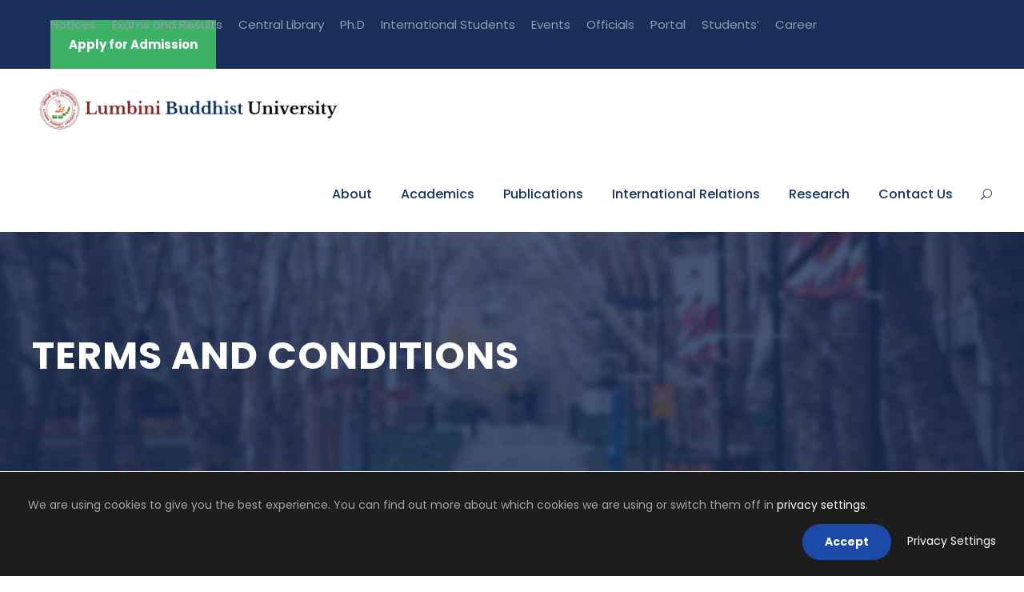

--- FILE ---
content_type: text/html; charset=UTF-8
request_url: https://lbu.edu.np/terms-and-conditions/
body_size: 15207
content:
<!DOCTYPE html>
<html lang="en-US" class="no-js">
<head>
	<meta charset="UTF-8">
	<meta name="viewport" content="width=device-width, initial-scale=1">
	<link rel="profile" href="https://gmpg.org/xfn/11">
	<link rel="pingback" href="https://lbu.edu.np/xmlrpc.php">
	<title>Terms and Conditions- Lumbini Buddhist University</title>
<meta name='robots' content='max-image-preview:large' />
<!-- Jetpack Site Verification Tags -->
<meta name="google-site-verification" content="yofaA68gNHpc3uJx1cM836ARHCgNruE-AEofxCxsXes" />
<script>window._wca = window._wca || [];</script>
<link rel='dns-prefetch' href='//challenges.cloudflare.com' />
<link rel='dns-prefetch' href='//stats.wp.com' />
<link rel='dns-prefetch' href='//www.googletagmanager.com' />
<link rel='dns-prefetch' href='//fonts.googleapis.com' />
<link rel='preconnect' href='//i0.wp.com' />
<link rel='preconnect' href='//c0.wp.com' />
<link rel="alternate" type="application/rss+xml" title="Lumbini Buddhist University &raquo; Feed" href="https://lbu.edu.np/feed/" />
<link rel="alternate" type="application/rss+xml" title="Lumbini Buddhist University &raquo; Comments Feed" href="https://lbu.edu.np/comments/feed/" />
<link rel="alternate" type="text/calendar" title="Lumbini Buddhist University &raquo; iCal Feed" href="https://lbu.edu.np/events/?ical=1" />
<link rel="alternate" title="oEmbed (JSON)" type="application/json+oembed" href="https://lbu.edu.np/wp-json/oembed/1.0/embed?url=https%3A%2F%2Flbu.edu.np%2Fterms-and-conditions%2F" />
<link rel="alternate" title="oEmbed (XML)" type="text/xml+oembed" href="https://lbu.edu.np/wp-json/oembed/1.0/embed?url=https%3A%2F%2Flbu.edu.np%2Fterms-and-conditions%2F&#038;format=xml" />
<style id='wp-img-auto-sizes-contain-inline-css' type='text/css'>
img:is([sizes=auto i],[sizes^="auto," i]){contain-intrinsic-size:3000px 1500px}
/*# sourceURL=wp-img-auto-sizes-contain-inline-css */
</style>
<style id='classic-theme-styles-inline-css' type='text/css'>
/*! This file is auto-generated */
.wp-block-button__link{color:#fff;background-color:#32373c;border-radius:9999px;box-shadow:none;text-decoration:none;padding:calc(.667em + 2px) calc(1.333em + 2px);font-size:1.125em}.wp-block-file__button{background:#32373c;color:#fff;text-decoration:none}
/*# sourceURL=/wp-includes/css/classic-themes.min.css */
</style>
<style id='woocommerce-inline-inline-css' type='text/css'>
.woocommerce form .form-row .required { visibility: visible; }
/*# sourceURL=woocommerce-inline-inline-css */
</style>
<link rel='stylesheet' id='kingster-custom-style-css' href='https://lbu.edu.np/wp-content/uploads/kingster-style-custom.css?1768877022&#038;ver=6.9' type='text/css' media='all' />
<link rel='stylesheet' id='wp-block-library-css' href='https://c0.wp.com/c/6.9/wp-includes/css/dist/block-library/style.min.css' type='text/css' media='all' />
<style id='wp-block-list-inline-css' type='text/css'>
ol,ul{box-sizing:border-box}:root :where(.wp-block-list.has-background){padding:1.25em 2.375em}
/*# sourceURL=https://c0.wp.com/c/6.9/wp-includes/blocks/list/style.min.css */
</style>
<style id='wp-block-paragraph-inline-css' type='text/css'>
.is-small-text{font-size:.875em}.is-regular-text{font-size:1em}.is-large-text{font-size:2.25em}.is-larger-text{font-size:3em}.has-drop-cap:not(:focus):first-letter{float:left;font-size:8.4em;font-style:normal;font-weight:100;line-height:.68;margin:.05em .1em 0 0;text-transform:uppercase}body.rtl .has-drop-cap:not(:focus):first-letter{float:none;margin-left:.1em}p.has-drop-cap.has-background{overflow:hidden}:root :where(p.has-background){padding:1.25em 2.375em}:where(p.has-text-color:not(.has-link-color)) a{color:inherit}p.has-text-align-left[style*="writing-mode:vertical-lr"],p.has-text-align-right[style*="writing-mode:vertical-rl"]{rotate:180deg}
/*# sourceURL=https://c0.wp.com/c/6.9/wp-includes/blocks/paragraph/style.min.css */
</style>
<style id='global-styles-inline-css' type='text/css'>
:root{--wp--preset--aspect-ratio--square: 1;--wp--preset--aspect-ratio--4-3: 4/3;--wp--preset--aspect-ratio--3-4: 3/4;--wp--preset--aspect-ratio--3-2: 3/2;--wp--preset--aspect-ratio--2-3: 2/3;--wp--preset--aspect-ratio--16-9: 16/9;--wp--preset--aspect-ratio--9-16: 9/16;--wp--preset--color--black: #000000;--wp--preset--color--cyan-bluish-gray: #abb8c3;--wp--preset--color--white: #ffffff;--wp--preset--color--pale-pink: #f78da7;--wp--preset--color--vivid-red: #cf2e2e;--wp--preset--color--luminous-vivid-orange: #ff6900;--wp--preset--color--luminous-vivid-amber: #fcb900;--wp--preset--color--light-green-cyan: #7bdcb5;--wp--preset--color--vivid-green-cyan: #00d084;--wp--preset--color--pale-cyan-blue: #8ed1fc;--wp--preset--color--vivid-cyan-blue: #0693e3;--wp--preset--color--vivid-purple: #9b51e0;--wp--preset--gradient--vivid-cyan-blue-to-vivid-purple: linear-gradient(135deg,rgb(6,147,227) 0%,rgb(155,81,224) 100%);--wp--preset--gradient--light-green-cyan-to-vivid-green-cyan: linear-gradient(135deg,rgb(122,220,180) 0%,rgb(0,208,130) 100%);--wp--preset--gradient--luminous-vivid-amber-to-luminous-vivid-orange: linear-gradient(135deg,rgb(252,185,0) 0%,rgb(255,105,0) 100%);--wp--preset--gradient--luminous-vivid-orange-to-vivid-red: linear-gradient(135deg,rgb(255,105,0) 0%,rgb(207,46,46) 100%);--wp--preset--gradient--very-light-gray-to-cyan-bluish-gray: linear-gradient(135deg,rgb(238,238,238) 0%,rgb(169,184,195) 100%);--wp--preset--gradient--cool-to-warm-spectrum: linear-gradient(135deg,rgb(74,234,220) 0%,rgb(151,120,209) 20%,rgb(207,42,186) 40%,rgb(238,44,130) 60%,rgb(251,105,98) 80%,rgb(254,248,76) 100%);--wp--preset--gradient--blush-light-purple: linear-gradient(135deg,rgb(255,206,236) 0%,rgb(152,150,240) 100%);--wp--preset--gradient--blush-bordeaux: linear-gradient(135deg,rgb(254,205,165) 0%,rgb(254,45,45) 50%,rgb(107,0,62) 100%);--wp--preset--gradient--luminous-dusk: linear-gradient(135deg,rgb(255,203,112) 0%,rgb(199,81,192) 50%,rgb(65,88,208) 100%);--wp--preset--gradient--pale-ocean: linear-gradient(135deg,rgb(255,245,203) 0%,rgb(182,227,212) 50%,rgb(51,167,181) 100%);--wp--preset--gradient--electric-grass: linear-gradient(135deg,rgb(202,248,128) 0%,rgb(113,206,126) 100%);--wp--preset--gradient--midnight: linear-gradient(135deg,rgb(2,3,129) 0%,rgb(40,116,252) 100%);--wp--preset--font-size--small: 13px;--wp--preset--font-size--medium: 20px;--wp--preset--font-size--large: 36px;--wp--preset--font-size--x-large: 42px;--wp--preset--spacing--20: 0.44rem;--wp--preset--spacing--30: 0.67rem;--wp--preset--spacing--40: 1rem;--wp--preset--spacing--50: 1.5rem;--wp--preset--spacing--60: 2.25rem;--wp--preset--spacing--70: 3.38rem;--wp--preset--spacing--80: 5.06rem;--wp--preset--shadow--natural: 6px 6px 9px rgba(0, 0, 0, 0.2);--wp--preset--shadow--deep: 12px 12px 50px rgba(0, 0, 0, 0.4);--wp--preset--shadow--sharp: 6px 6px 0px rgba(0, 0, 0, 0.2);--wp--preset--shadow--outlined: 6px 6px 0px -3px rgb(255, 255, 255), 6px 6px rgb(0, 0, 0);--wp--preset--shadow--crisp: 6px 6px 0px rgb(0, 0, 0);}:where(.is-layout-flex){gap: 0.5em;}:where(.is-layout-grid){gap: 0.5em;}body .is-layout-flex{display: flex;}.is-layout-flex{flex-wrap: wrap;align-items: center;}.is-layout-flex > :is(*, div){margin: 0;}body .is-layout-grid{display: grid;}.is-layout-grid > :is(*, div){margin: 0;}:where(.wp-block-columns.is-layout-flex){gap: 2em;}:where(.wp-block-columns.is-layout-grid){gap: 2em;}:where(.wp-block-post-template.is-layout-flex){gap: 1.25em;}:where(.wp-block-post-template.is-layout-grid){gap: 1.25em;}.has-black-color{color: var(--wp--preset--color--black) !important;}.has-cyan-bluish-gray-color{color: var(--wp--preset--color--cyan-bluish-gray) !important;}.has-white-color{color: var(--wp--preset--color--white) !important;}.has-pale-pink-color{color: var(--wp--preset--color--pale-pink) !important;}.has-vivid-red-color{color: var(--wp--preset--color--vivid-red) !important;}.has-luminous-vivid-orange-color{color: var(--wp--preset--color--luminous-vivid-orange) !important;}.has-luminous-vivid-amber-color{color: var(--wp--preset--color--luminous-vivid-amber) !important;}.has-light-green-cyan-color{color: var(--wp--preset--color--light-green-cyan) !important;}.has-vivid-green-cyan-color{color: var(--wp--preset--color--vivid-green-cyan) !important;}.has-pale-cyan-blue-color{color: var(--wp--preset--color--pale-cyan-blue) !important;}.has-vivid-cyan-blue-color{color: var(--wp--preset--color--vivid-cyan-blue) !important;}.has-vivid-purple-color{color: var(--wp--preset--color--vivid-purple) !important;}.has-black-background-color{background-color: var(--wp--preset--color--black) !important;}.has-cyan-bluish-gray-background-color{background-color: var(--wp--preset--color--cyan-bluish-gray) !important;}.has-white-background-color{background-color: var(--wp--preset--color--white) !important;}.has-pale-pink-background-color{background-color: var(--wp--preset--color--pale-pink) !important;}.has-vivid-red-background-color{background-color: var(--wp--preset--color--vivid-red) !important;}.has-luminous-vivid-orange-background-color{background-color: var(--wp--preset--color--luminous-vivid-orange) !important;}.has-luminous-vivid-amber-background-color{background-color: var(--wp--preset--color--luminous-vivid-amber) !important;}.has-light-green-cyan-background-color{background-color: var(--wp--preset--color--light-green-cyan) !important;}.has-vivid-green-cyan-background-color{background-color: var(--wp--preset--color--vivid-green-cyan) !important;}.has-pale-cyan-blue-background-color{background-color: var(--wp--preset--color--pale-cyan-blue) !important;}.has-vivid-cyan-blue-background-color{background-color: var(--wp--preset--color--vivid-cyan-blue) !important;}.has-vivid-purple-background-color{background-color: var(--wp--preset--color--vivid-purple) !important;}.has-black-border-color{border-color: var(--wp--preset--color--black) !important;}.has-cyan-bluish-gray-border-color{border-color: var(--wp--preset--color--cyan-bluish-gray) !important;}.has-white-border-color{border-color: var(--wp--preset--color--white) !important;}.has-pale-pink-border-color{border-color: var(--wp--preset--color--pale-pink) !important;}.has-vivid-red-border-color{border-color: var(--wp--preset--color--vivid-red) !important;}.has-luminous-vivid-orange-border-color{border-color: var(--wp--preset--color--luminous-vivid-orange) !important;}.has-luminous-vivid-amber-border-color{border-color: var(--wp--preset--color--luminous-vivid-amber) !important;}.has-light-green-cyan-border-color{border-color: var(--wp--preset--color--light-green-cyan) !important;}.has-vivid-green-cyan-border-color{border-color: var(--wp--preset--color--vivid-green-cyan) !important;}.has-pale-cyan-blue-border-color{border-color: var(--wp--preset--color--pale-cyan-blue) !important;}.has-vivid-cyan-blue-border-color{border-color: var(--wp--preset--color--vivid-cyan-blue) !important;}.has-vivid-purple-border-color{border-color: var(--wp--preset--color--vivid-purple) !important;}.has-vivid-cyan-blue-to-vivid-purple-gradient-background{background: var(--wp--preset--gradient--vivid-cyan-blue-to-vivid-purple) !important;}.has-light-green-cyan-to-vivid-green-cyan-gradient-background{background: var(--wp--preset--gradient--light-green-cyan-to-vivid-green-cyan) !important;}.has-luminous-vivid-amber-to-luminous-vivid-orange-gradient-background{background: var(--wp--preset--gradient--luminous-vivid-amber-to-luminous-vivid-orange) !important;}.has-luminous-vivid-orange-to-vivid-red-gradient-background{background: var(--wp--preset--gradient--luminous-vivid-orange-to-vivid-red) !important;}.has-very-light-gray-to-cyan-bluish-gray-gradient-background{background: var(--wp--preset--gradient--very-light-gray-to-cyan-bluish-gray) !important;}.has-cool-to-warm-spectrum-gradient-background{background: var(--wp--preset--gradient--cool-to-warm-spectrum) !important;}.has-blush-light-purple-gradient-background{background: var(--wp--preset--gradient--blush-light-purple) !important;}.has-blush-bordeaux-gradient-background{background: var(--wp--preset--gradient--blush-bordeaux) !important;}.has-luminous-dusk-gradient-background{background: var(--wp--preset--gradient--luminous-dusk) !important;}.has-pale-ocean-gradient-background{background: var(--wp--preset--gradient--pale-ocean) !important;}.has-electric-grass-gradient-background{background: var(--wp--preset--gradient--electric-grass) !important;}.has-midnight-gradient-background{background: var(--wp--preset--gradient--midnight) !important;}.has-small-font-size{font-size: var(--wp--preset--font-size--small) !important;}.has-medium-font-size{font-size: var(--wp--preset--font-size--medium) !important;}.has-large-font-size{font-size: var(--wp--preset--font-size--large) !important;}.has-x-large-font-size{font-size: var(--wp--preset--font-size--x-large) !important;}
/*# sourceURL=global-styles-inline-css */
</style>

<link rel='stylesheet' id='wpo_min-header-1-css' href='https://lbu.edu.np/wp-content/cache/wpo-minify/1768764470/assets/wpo-minify-header-fb97589e.min.css' type='text/css' media='all' />
<link rel='stylesheet' id='woocommerce-layout-css' href='https://c0.wp.com/p/woocommerce/10.4.3/assets/css/woocommerce-layout.css' type='text/css' media='all' />
<style id='woocommerce-layout-inline-css' type='text/css'>

	.infinite-scroll .woocommerce-pagination {
		display: none;
	}
/*# sourceURL=woocommerce-layout-inline-css */
</style>
<link rel='stylesheet' id='woocommerce-smallscreen-css' href='https://c0.wp.com/p/woocommerce/10.4.3/assets/css/woocommerce-smallscreen.css' type='text/css' media='only screen and (max-width: 768px)' />
<link rel='stylesheet' id='woocommerce-general-css' href='https://c0.wp.com/p/woocommerce/10.4.3/assets/css/woocommerce.css' type='text/css' media='all' />
<link rel='stylesheet' id='wpo_min-header-5-css' href='https://lbu.edu.np/wp-content/cache/wpo-minify/1768764470/assets/wpo-minify-header-e4641ade.min.css' type='text/css' media='all' />
<link rel='stylesheet' id='dashicons-css' href='https://c0.wp.com/c/6.9/wp-includes/css/dashicons.min.css' type='text/css' media='all' />
<link rel='stylesheet' id='wpo_min-header-7-css' href='https://lbu.edu.np/wp-content/cache/wpo-minify/1768764470/assets/wpo-minify-header-2b491d6d.min.css' type='text/css' media='all' />
<script type="text/javascript" src="https://c0.wp.com/c/6.9/wp-includes/js/jquery/jquery.min.js" id="jquery-core-js"></script>
<script type="text/javascript" src="https://c0.wp.com/c/6.9/wp-includes/js/jquery/jquery-migrate.min.js" id="jquery-migrate-js"></script>
<script type="text/javascript" src="https://c0.wp.com/p/woocommerce/10.4.3/assets/js/jquery-blockui/jquery.blockUI.min.js" id="wc-jquery-blockui-js" defer="defer" data-wp-strategy="defer"></script>
<script type="text/javascript" id="wc-add-to-cart-js-extra">
/* <![CDATA[ */
var wc_add_to_cart_params = {"ajax_url":"/wp-admin/admin-ajax.php","wc_ajax_url":"/?wc-ajax=%%endpoint%%","i18n_view_cart":"View cart","cart_url":"https://lbu.edu.np/cart/","is_cart":"","cart_redirect_after_add":"no"};
//# sourceURL=wc-add-to-cart-js-extra
/* ]]> */
</script>
<script type="text/javascript" src="https://c0.wp.com/p/woocommerce/10.4.3/assets/js/frontend/add-to-cart.min.js" id="wc-add-to-cart-js" defer="defer" data-wp-strategy="defer"></script>
<script type="text/javascript" src="https://c0.wp.com/p/woocommerce/10.4.3/assets/js/js-cookie/js.cookie.min.js" id="wc-js-cookie-js" defer="defer" data-wp-strategy="defer"></script>
<script type="text/javascript" id="woocommerce-js-extra">
/* <![CDATA[ */
var woocommerce_params = {"ajax_url":"/wp-admin/admin-ajax.php","wc_ajax_url":"/?wc-ajax=%%endpoint%%","i18n_password_show":"Show password","i18n_password_hide":"Hide password"};
//# sourceURL=woocommerce-js-extra
/* ]]> */
</script>
<script type="text/javascript" src="https://c0.wp.com/p/woocommerce/10.4.3/assets/js/frontend/woocommerce.min.js" id="woocommerce-js" defer="defer" data-wp-strategy="defer"></script>
<script type="text/javascript" src="https://stats.wp.com/s-202604.js" id="woocommerce-analytics-js" defer="defer" data-wp-strategy="defer"></script>

<!-- Google tag (gtag.js) snippet added by Site Kit -->
<!-- Google Analytics snippet added by Site Kit -->
<script type="text/javascript" src="https://www.googletagmanager.com/gtag/js?id=GT-WRDR5GV" id="google_gtagjs-js" async></script>
<script type="text/javascript" id="google_gtagjs-js-after">
/* <![CDATA[ */
window.dataLayer = window.dataLayer || [];function gtag(){dataLayer.push(arguments);}
gtag("set","linker",{"domains":["lbu.edu.np"]});
gtag("js", new Date());
gtag("set", "developer_id.dZTNiMT", true);
gtag("config", "GT-WRDR5GV");
//# sourceURL=google_gtagjs-js-after
/* ]]> */
</script>
<script type="text/javascript" src="https://lbu.edu.np/wp-content/cache/wpo-minify/1768764470/assets/wpo-minify-header-a73f09e6.min.js" id="wpo_min-header-9-js"></script>
<link rel="https://api.w.org/" href="https://lbu.edu.np/wp-json/" /><link rel="alternate" title="JSON" type="application/json" href="https://lbu.edu.np/wp-json/wp/v2/pages/7082" /><link rel="EditURI" type="application/rsd+xml" title="RSD" href="https://lbu.edu.np/xmlrpc.php?rsd" />
<meta name="generator" content="WordPress 6.9" />
<meta name="generator" content="WooCommerce 10.4.3" />
<link rel="canonical" href="https://lbu.edu.np/terms-and-conditions/" />
<link rel='shortlink' href='https://wp.me/Pf3ckg-1Qe' />
<meta name="generator" content="Site Kit by Google 1.170.0" /><meta name="tec-api-version" content="v1"><meta name="tec-api-origin" content="https://lbu.edu.np"><link rel="alternate" href="https://lbu.edu.np/wp-json/tribe/events/v1/" />	<style>img#wpstats{display:none}</style>
		<!-- Google site verification - Google for WooCommerce -->
<meta name="google-site-verification" content="-h59i7RGmxV68d1Q7JpAIosxQcNGns6S0WlKCRdbFkg" />
	<noscript><style>.woocommerce-product-gallery{ opacity: 1 !important; }</style></noscript>
	<meta name="description" content="Terms and Conditions Effective Date: 2023/09/04 Please read these Terms and Conditions carefully before using the Lumbini Buddhist University (LBU) website (lbu.edu.np). By accessing or using this website, you agree to comply with and be bound by the following terms and conditions. If you do not agree with these terms, please do not use this&hellip;" />
<script>(()=>{var o=[],i={};["on","off","toggle","show"].forEach((l=>{i[l]=function(){o.push([l,arguments])}})),window.Boxzilla=i,window.boxzilla_queue=o})();</script>
<!-- Jetpack Open Graph Tags -->
<meta property="og:type" content="article" />
<meta property="og:title" content="Terms and Conditions- Lumbini Buddhist University" />
<meta property="og:url" content="https://lbu.edu.np/terms-and-conditions/" />
<meta property="og:description" content="Terms and Conditions Effective Date: 2023/09/04 Please read these Terms and Conditions carefully before using the Lumbini Buddhist University (LBU) website (lbu.edu.np). By accessing or using this …" />
<meta property="article:published_time" content="2023-10-27T17:59:21+00:00" />
<meta property="article:modified_time" content="2023-10-27T17:59:23+00:00" />
<meta property="og:site_name" content="Lumbini Buddhist University" />
<meta property="og:image" content="https://i0.wp.com/lbu.edu.np/wp-content/uploads/lbu.edu_.np-2.png?fit=1200%2C630&#038;ssl=1" />
<meta property="og:image:width" content="1200" />
<meta property="og:image:height" content="630" />
<meta property="og:image:alt" content="" />
<meta property="og:locale" content="en_US" />
<meta name="twitter:text:title" content="Terms and Conditions" />
<meta name="twitter:image" content="https://i0.wp.com/lbu.edu.np/wp-content/uploads/lbu.edu_.np-2.png?fit=1200%2C630&#038;ssl=1&#038;w=640" />
<meta name="twitter:card" content="summary_large_image" />

<!-- End Jetpack Open Graph Tags -->
<link rel="icon" href="https://i0.wp.com/lbu.edu.np/wp-content/uploads/2023/08/cropped-logo-LBU-1.png?fit=32%2C32&#038;ssl=1" sizes="32x32" />
<link rel="icon" href="https://i0.wp.com/lbu.edu.np/wp-content/uploads/2023/08/cropped-logo-LBU-1.png?fit=192%2C192&#038;ssl=1" sizes="192x192" />
<link rel="apple-touch-icon" href="https://i0.wp.com/lbu.edu.np/wp-content/uploads/2023/08/cropped-logo-LBU-1.png?fit=180%2C180&#038;ssl=1" />
<meta name="msapplication-TileImage" content="https://i0.wp.com/lbu.edu.np/wp-content/uploads/2023/08/cropped-logo-LBU-1.png?fit=270%2C270&#038;ssl=1" />
		<style type="text/css" id="wp-custom-css">
			.gdlr-core-tab-featurev-title-wrap{
	background:#192E59;
}

.gdlr-core-tab-featurev-title-item-wrap{
	background:#192E59;
}


.gdlr-core-tab-featurev-item .gdlr-core-tab-featurev-title-wrap li.gdlr-core-active {
	background: #50BE77;
  color: #ffffff;
}

.gdlr-core-tab-featurev-item {
	background:white;
}

.kingster-copyright-wrapper {
background:#192E59;
}

.gdlr-core-tab-featurev-item .gdlr-core-tab-featurev-title-wrap li {
	background:#fff;
}

.gdlr-core-tab-featurev-title-item-title-wrap{
	display:none;
}

.gdlr-core-tab-featurev-title-item-wrap .clearfix .gdlr-core-js{
	background:#fff;
}



		</style>
		
		<!-- Global site tag (gtag.js) - Google Ads: AW-11523172853 - Google for WooCommerce -->
		<script async src="https://www.googletagmanager.com/gtag/js?id=AW-11523172853"></script>
		<script>
			window.dataLayer = window.dataLayer || [];
			function gtag() { dataLayer.push(arguments); }
			gtag( 'consent', 'default', {
				analytics_storage: 'denied',
				ad_storage: 'denied',
				ad_user_data: 'denied',
				ad_personalization: 'denied',
				region: ['AT', 'BE', 'BG', 'HR', 'CY', 'CZ', 'DK', 'EE', 'FI', 'FR', 'DE', 'GR', 'HU', 'IS', 'IE', 'IT', 'LV', 'LI', 'LT', 'LU', 'MT', 'NL', 'NO', 'PL', 'PT', 'RO', 'SK', 'SI', 'ES', 'SE', 'GB', 'CH'],
				wait_for_update: 500,
			} );
			gtag('js', new Date());
			gtag('set', 'developer_id.dOGY3NW', true);
			gtag("config", "AW-11523172853", { "groups": "GLA", "send_page_view": false });		</script>

		<link rel='stylesheet' id='wc-blocks-style-css' href='https://c0.wp.com/p/woocommerce/10.4.3/assets/client/blocks/wc-blocks.css' type='text/css' media='all' />
<link rel='stylesheet' id='wpo_min-footer-1-css' href='https://lbu.edu.np/wp-content/cache/wpo-minify/1768764470/assets/wpo-minify-footer-91241ba5.min.css' type='text/css' media='all' />
</head>

<body class="wp-singular page-template-default page page-id-7082 wp-theme-kingster theme-kingster gdlr-core-body woocommerce-no-js tribe-no-js kingster-body kingster-body-front kingster-full  kingster-with-sticky-navigation  kingster-blockquote-style-1 gdlr-core-link-to-lightbox">
<div class="kingster-mobile-header-wrap" ><div class="kingster-top-bar" ><div class="kingster-top-bar-background" ></div><div class="kingster-top-bar-container kingster-container " ><div class="kingster-top-bar-container-inner clearfix" ><div class="kingster-top-bar-right kingster-item-pdlr"><ul id="kingster-top-bar-menu" class="sf-menu kingster-top-bar-menu kingster-top-bar-right-menu"><li  class="menu-item menu-item-type-custom menu-item-object-custom menu-item-7174 kingster-normal-menu"><a href="https://lbu.edu.np/notices/">Notices</a></li>
<li  class="menu-item menu-item-type-post_type menu-item-object-page menu-item-7252 kingster-normal-menu"><a href="https://lbu.edu.np/exams/">Exams and Results</a></li>
<li  class="menu-item menu-item-type-custom menu-item-object-custom menu-item-14288 kingster-normal-menu"><a href="https://library.lbu.edu.np">Central Library</a></li>
<li  class="menu-item menu-item-type-custom menu-item-object-custom menu-item-13386 kingster-normal-menu"><a href="https://phd.lbu.edu.np">Ph.D</a></li>
<li  class="menu-item menu-item-type-post_type menu-item-object-page menu-item-7010 kingster-normal-menu"><a href="https://lbu.edu.np/international-students/">International Students</a></li>
<li  class="menu-item menu-item-type-custom menu-item-object-custom menu-item-6986 kingster-normal-menu"><a href="https://lbu.edu.np/events/">Events</a></li>
<li  class="menu-item menu-item-type-post_type menu-item-object-page menu-item-7135 kingster-normal-menu"><a href="https://lbu.edu.np/officials/">Officials</a></li>
<li  class="menu-item menu-item-type-custom menu-item-object-custom menu-item-5368 kingster-normal-menu"><a href="http://mis.lbu.edu.np">Portal</a></li>
<li  class="menu-item menu-item-type-custom menu-item-object-custom menu-item-6350 kingster-normal-menu"><a href="https://student.lbu.edu.np">Students&#8217;</a></li>
<li  class="menu-item menu-item-type-custom menu-item-object-custom menu-item-8715 kingster-normal-menu"><a href="https://career.lbu.edu.np/">Career</a></li>
</ul><a class="kingster-top-bar-right-button" href="https://apply.lbu.edu.np" target="_blank"  >Apply for Admission</a></div></div></div></div><div class="kingster-mobile-header kingster-header-background kingster-style-slide kingster-sticky-mobile-navigation " id="kingster-mobile-header" ><div class="kingster-mobile-header-container kingster-container clearfix" ><div class="kingster-logo  kingster-item-pdlr"><div class="kingster-logo-inner"><a class="" href="https://lbu.edu.np/" ><img  src="https://i0.wp.com/lbu.edu.np/wp-content/uploads/2023/08/Lumbini-Buddhist-University-1.png?fit=780%2C108&#038;ssl=1" width="780" height="108"  srcset="https://i0.wp.com/lbu.edu.np/wp-content/uploads/2023/08/Lumbini-Buddhist-University-1-400x55.png?fit=780%2C108&amp;ssl=1 400w, https://i0.wp.com/lbu.edu.np/wp-content/uploads/2023/08/Lumbini-Buddhist-University-1-600x83.png?fit=780%2C108&amp;ssl=1 600w, https://i0.wp.com/lbu.edu.np/wp-content/uploads/2023/08/Lumbini-Buddhist-University-1.png?fit=780%2C108&amp;ssl=1 780w"  sizes="(max-width: 767px) 100vw, (max-width: 1150px) 100vw, 1150px"  alt=""  /></a></div></div><div class="kingster-mobile-menu-right" ><div class="kingster-main-menu-search" id="kingster-mobile-top-search" ><i class="fa fa-search" ></i></div><div class="kingster-top-search-wrap" >
	<div class="kingster-top-search-close" ></div>

	<div class="kingster-top-search-row" >
		<div class="kingster-top-search-cell" >
			<form role="search" method="get" class="search-form" action="https://lbu.edu.np/">
	<input type="text" class="search-field kingster-title-font" placeholder="Search..." value="" name="s">
	<div class="kingster-top-search-submit"><i class="fa fa-search" ></i></div>
	<input type="submit" class="search-submit" value="Search">
	<div class="kingster-top-search-close"><i class="icon_close" ></i></div>
	<input type="hidden" name="ref" value="course"/><input type="hidden" name="post_type" value="lp_course"/>	
</form>
		</div>
	</div>

</div>
<div class="kingster-mobile-menu" ><a class="kingster-mm-menu-button kingster-mobile-menu-button kingster-mobile-button-hamburger" href="#kingster-mobile-menu" ><span></span></a><div class="kingster-mm-menu-wrap kingster-navigation-font" id="kingster-mobile-menu" data-slide="right" ><ul id="menu-main-primary-menu" class="m-menu"><li class="menu-item menu-item-type-custom menu-item-object-custom menu-item-has-children menu-item-6554"><a href="#">About</a>
<ul class="sub-menu">
	<li class="menu-item menu-item-type-post_type menu-item-object-page menu-item-6477"><a href="https://lbu.edu.np/about-us/">About University</a></li>
	<li class="menu-item menu-item-type-post_type menu-item-object-page menu-item-7115"><a href="https://lbu.edu.np/uni-tour/">University Tour</a></li>
	<li class="menu-item menu-item-type-post_type menu-item-object-page menu-item-6559"><a href="https://lbu.edu.np/office-of-the-vicechancellor/">Office of the Vice Chancellor</a></li>
	<li class="menu-item menu-item-type-post_type menu-item-object-page menu-item-6560"><a href="https://lbu.edu.np/office-of-the-registrar/">Office of the Registrar</a></li>
	<li class="menu-item menu-item-type-post_type menu-item-object-page menu-item-7117"><a href="https://lbu.edu.np/our-campuses/">Our Campuses</a></li>
	<li class="menu-item menu-item-type-post_type menu-item-object-page menu-item-7106"><a href="https://lbu.edu.np/laws-and-regulations/">Laws and Regulations</a></li>
	<li class="menu-item menu-item-type-post_type menu-item-object-page menu-item-7107"><a href="https://lbu.edu.np/governance/">Governance</a></li>
	<li class="menu-item menu-item-type-post_type menu-item-object-page menu-item-10647"><a href="https://lbu.edu.np/key-lbu/">Attractions at LBU</a></li>
	<li class="menu-item menu-item-type-post_type menu-item-object-page menu-item-11862"><a href="https://lbu.edu.np/lbu-brand-standards/">LBU Brand Standards</a></li>
	<li class="menu-item menu-item-type-post_type menu-item-object-page menu-item-8846"><a href="https://lbu.edu.np/the-devdaha-education-development-project/">The Devdaha Education Development Project</a></li>
</ul>
</li>
<li class="menu-item menu-item-type-custom menu-item-object-custom menu-item-has-children menu-item-6553"><a href="#">Academics</a>
<ul class="sub-menu">
	<li class="menu-item menu-item-type-post_type menu-item-object-page menu-item-has-children menu-item-6630"><a href="https://lbu.edu.np/faculty-of-buddhist-studies/">Faculty of Buddhist Studies</a>
	<ul class="sub-menu">
		<li class="menu-item menu-item-type-custom menu-item-object-custom menu-item-7508"><a href="https://lbu.edu.np/faculty-of-buddhist-studies/#aboutfbs">About FBS</a></li>
		<li class="menu-item menu-item-type-custom menu-item-object-custom menu-item-7510"><a href="https://lbu.edu.np/faculty-of-buddhist-studies/#deanfbsmessage">Message of the Dean</a></li>
		<li class="menu-item menu-item-type-custom menu-item-object-custom menu-item-7509"><a href="https://lbu.edu.np/fbscourses/">Academic Programs</a></li>
		<li class="menu-item menu-item-type-post_type menu-item-object-page menu-item-10973"><a href="https://lbu.edu.np/stbp/"><div class="blink_me"><b>Short-Term Buddhist Courses</b></div></a></li>
	</ul>
</li>
	<li class="menu-item menu-item-type-post_type menu-item-object-page menu-item-has-children menu-item-6591"><a href="https://lbu.edu.np/fhss/">Faculty of Humanities and Social Sciences</a>
	<ul class="sub-menu">
		<li class="menu-item menu-item-type-custom menu-item-object-custom menu-item-7534"><a href="https://lbu.edu.np/fhss/">About FHSS</a></li>
		<li class="menu-item menu-item-type-custom menu-item-object-custom menu-item-7535"><a href="https://lbu.edu.np/fhss/#msgdean">Message From the Dean</a></li>
		<li class="menu-item menu-item-type-custom menu-item-object-custom menu-item-7533"><a href="https://lbu.edu.np/fhss-courses/">Academic Course</a></li>
		<li class="menu-item menu-item-type-custom menu-item-object-custom menu-item-9373"><a href="https://lbu.edu.np/fhss-short-courses/"><div class="blink_me"><b>Community Linkage Programs(Short Courses)</b></div></a></li>
	</ul>
</li>
	<li class="menu-item menu-item-type-post_type menu-item-object-page menu-item-has-children menu-item-6629"><a href="https://lbu.edu.np/fdsas/">Faculty of Development Studies and Applied Sciences</a>
	<ul class="sub-menu">
		<li class="menu-item menu-item-type-custom menu-item-object-custom menu-item-7536"><a href="https://lbu.edu.np/fdsas/">About FDSAS</a></li>
		<li class="menu-item menu-item-type-custom menu-item-object-custom menu-item-7537"><a href="https://lbu.edu.np/fdsas/#msgdean">Message from the Dean</a></li>
		<li class="menu-item menu-item-type-custom menu-item-object-custom menu-item-7539"><a href="https://lbu.edu.np/fdsas-courses/">Academic Courses</a></li>
	</ul>
</li>
	<li class="menu-item menu-item-type-custom menu-item-object-custom menu-item-has-children menu-item-7505"><a href="#">Resources</a>
	<ul class="sub-menu">
		<li class="menu-item menu-item-type-post_type menu-item-object-page menu-item-6590"><a href="https://lbu.edu.np/apply-to-lbu/">Apply To Lumbini Buddhist University</a></li>
		<li class="menu-item menu-item-type-post_type menu-item-object-page menu-item-7116"><a href="https://lbu.edu.np/scholarships/">Scholarships</a></li>
		<li class="menu-item menu-item-type-post_type menu-item-object-page menu-item-6589"><a href="https://lbu.edu.np/alumni/">Alumni</a></li>
	</ul>
</li>
</ul>
</li>
<li class="menu-item menu-item-type-post_type menu-item-object-page menu-item-6479"><a href="https://lbu.edu.np/publications/">Publications</a></li>
<li class="menu-item menu-item-type-post_type menu-item-object-page menu-item-6682"><a href="https://lbu.edu.np/collaboration/">International Relations</a></li>
<li class="menu-item menu-item-type-post_type menu-item-object-page menu-item-6480"><a href="https://lbu.edu.np/research/">Research</a></li>
<li class="menu-item menu-item-type-post_type menu-item-object-page menu-item-6636"><a href="https://lbu.edu.np/contact/">Contact Us</a></li>
</ul></div></div></div></div></div></div><div class="kingster-body-outer-wrapper ">
		<div class="kingster-body-wrapper clearfix  kingster-with-frame">
	<div class="kingster-top-bar" ><div class="kingster-top-bar-background" ></div><div class="kingster-top-bar-container kingster-container " ><div class="kingster-top-bar-container-inner clearfix" ><div class="kingster-top-bar-right kingster-item-pdlr"><ul id="kingster-top-bar-menu" class="sf-menu kingster-top-bar-menu kingster-top-bar-right-menu"><li  class="menu-item menu-item-type-custom menu-item-object-custom menu-item-7174 kingster-normal-menu"><a href="https://lbu.edu.np/notices/">Notices</a></li>
<li  class="menu-item menu-item-type-post_type menu-item-object-page menu-item-7252 kingster-normal-menu"><a href="https://lbu.edu.np/exams/">Exams and Results</a></li>
<li  class="menu-item menu-item-type-custom menu-item-object-custom menu-item-14288 kingster-normal-menu"><a href="https://library.lbu.edu.np">Central Library</a></li>
<li  class="menu-item menu-item-type-custom menu-item-object-custom menu-item-13386 kingster-normal-menu"><a href="https://phd.lbu.edu.np">Ph.D</a></li>
<li  class="menu-item menu-item-type-post_type menu-item-object-page menu-item-7010 kingster-normal-menu"><a href="https://lbu.edu.np/international-students/">International Students</a></li>
<li  class="menu-item menu-item-type-custom menu-item-object-custom menu-item-6986 kingster-normal-menu"><a href="https://lbu.edu.np/events/">Events</a></li>
<li  class="menu-item menu-item-type-post_type menu-item-object-page menu-item-7135 kingster-normal-menu"><a href="https://lbu.edu.np/officials/">Officials</a></li>
<li  class="menu-item menu-item-type-custom menu-item-object-custom menu-item-5368 kingster-normal-menu"><a href="http://mis.lbu.edu.np">Portal</a></li>
<li  class="menu-item menu-item-type-custom menu-item-object-custom menu-item-6350 kingster-normal-menu"><a href="https://student.lbu.edu.np">Students&#8217;</a></li>
<li  class="menu-item menu-item-type-custom menu-item-object-custom menu-item-8715 kingster-normal-menu"><a href="https://career.lbu.edu.np/">Career</a></li>
</ul><a class="kingster-top-bar-right-button" href="https://apply.lbu.edu.np" target="_blank"  >Apply for Admission</a></div></div></div></div>	
<header class="kingster-header-wrap kingster-header-style-plain  kingster-style-menu-right kingster-sticky-navigation kingster-style-fixed clearfix" data-navigation-offset="75px"  >
	<div class="kingster-header-background" ></div>
	<div class="kingster-header-container  kingster-container">
			
		<div class="kingster-header-container-inner clearfix">
			<div class="kingster-logo  kingster-item-pdlr"><div class="kingster-logo-inner"><a class="" href="https://lbu.edu.np/" ><img  src="https://i0.wp.com/lbu.edu.np/wp-content/uploads/2023/08/Lumbini-Buddhist-University.png?fit=520%2C72&#038;ssl=1" width="520" height="72"  srcset="https://i0.wp.com/lbu.edu.np/wp-content/uploads/2023/08/Lumbini-Buddhist-University-400x55.png?fit=520%2C72&amp;ssl=1 400w, https://i0.wp.com/lbu.edu.np/wp-content/uploads/2023/08/Lumbini-Buddhist-University.png?fit=520%2C72&amp;ssl=1 520w"  sizes="(max-width: 767px) 100vw, (max-width: 1150px) 100vw, 1150px"  alt=""  /></a></div></div>			<div class="kingster-navigation kingster-item-pdlr clearfix " >
			<div class="kingster-main-menu" id="kingster-main-menu" ><ul id="menu-main-primary-menu-1" class="sf-menu"><li  class="menu-item menu-item-type-custom menu-item-object-custom menu-item-has-children menu-item-6554 kingster-normal-menu"><a href="#" class="sf-with-ul-pre">About</a>
<ul class="sub-menu">
	<li  class="menu-item menu-item-type-post_type menu-item-object-page menu-item-6477" data-size="60"><a href="https://lbu.edu.np/about-us/">About University</a></li>
	<li  class="menu-item menu-item-type-post_type menu-item-object-page menu-item-7115" data-size="60"><a href="https://lbu.edu.np/uni-tour/">University Tour</a></li>
	<li  class="menu-item menu-item-type-post_type menu-item-object-page menu-item-6559" data-size="60"><a href="https://lbu.edu.np/office-of-the-vicechancellor/">Office of the Vice Chancellor</a></li>
	<li  class="menu-item menu-item-type-post_type menu-item-object-page menu-item-6560" data-size="60"><a href="https://lbu.edu.np/office-of-the-registrar/">Office of the Registrar</a></li>
	<li  class="menu-item menu-item-type-post_type menu-item-object-page menu-item-7117" data-size="60"><a href="https://lbu.edu.np/our-campuses/">Our Campuses</a></li>
	<li  class="menu-item menu-item-type-post_type menu-item-object-page menu-item-7106" data-size="60"><a href="https://lbu.edu.np/laws-and-regulations/">Laws and Regulations</a></li>
	<li  class="menu-item menu-item-type-post_type menu-item-object-page menu-item-7107" data-size="60"><a href="https://lbu.edu.np/governance/">Governance</a></li>
	<li  class="menu-item menu-item-type-post_type menu-item-object-page menu-item-10647" data-size="60"><a href="https://lbu.edu.np/key-lbu/">Attractions at LBU</a></li>
	<li  class="menu-item menu-item-type-post_type menu-item-object-page menu-item-11862" data-size="60"><a href="https://lbu.edu.np/lbu-brand-standards/">LBU Brand Standards</a></li>
	<li  class="menu-item menu-item-type-post_type menu-item-object-page menu-item-8846" data-size="60"><a href="https://lbu.edu.np/the-devdaha-education-development-project/">The Devdaha Education Development Project</a></li>
</ul>
</li>
<li  class="menu-item menu-item-type-custom menu-item-object-custom menu-item-has-children menu-item-6553 kingster-mega-menu"><a href="#" class="sf-with-ul-pre">Academics</a><div class="sf-mega sf-mega-full" style="" >
<ul class="sub-menu">
	<li  class="menu-item menu-item-type-post_type menu-item-object-page menu-item-has-children menu-item-6630" data-size="15"><a href="https://lbu.edu.np/faculty-of-buddhist-studies/" class="sf-with-ul-pre">Faculty of Buddhist Studies</a>
	<ul class="sub-menu">
		<li  class="menu-item menu-item-type-custom menu-item-object-custom menu-item-7508"><a href="https://lbu.edu.np/faculty-of-buddhist-studies/#aboutfbs">About FBS</a></li>
		<li  class="menu-item menu-item-type-custom menu-item-object-custom menu-item-7510"><a href="https://lbu.edu.np/faculty-of-buddhist-studies/#deanfbsmessage">Message of the Dean</a></li>
		<li  class="menu-item menu-item-type-custom menu-item-object-custom menu-item-7509"><a href="https://lbu.edu.np/fbscourses/">Academic Programs</a></li>
		<li  class="menu-item menu-item-type-post_type menu-item-object-page menu-item-10973"><a href="https://lbu.edu.np/stbp/"><div class="blink_me"><b>Short-Term Buddhist Courses</b></div></a></li>
	</ul>
</li>
	<li  class="menu-item menu-item-type-post_type menu-item-object-page menu-item-has-children menu-item-6591" data-size="15"><a href="https://lbu.edu.np/fhss/" class="sf-with-ul-pre">Faculty of Humanities and Social Sciences</a>
	<ul class="sub-menu">
		<li  class="menu-item menu-item-type-custom menu-item-object-custom menu-item-7534"><a href="https://lbu.edu.np/fhss/">About FHSS</a></li>
		<li  class="menu-item menu-item-type-custom menu-item-object-custom menu-item-7535"><a href="https://lbu.edu.np/fhss/#msgdean">Message From the Dean</a></li>
		<li  class="menu-item menu-item-type-custom menu-item-object-custom menu-item-7533"><a href="https://lbu.edu.np/fhss-courses/">Academic Course</a></li>
		<li  class="menu-item menu-item-type-custom menu-item-object-custom menu-item-9373"><a href="https://lbu.edu.np/fhss-short-courses/"><div class="blink_me"><b>Community Linkage Programs(Short Courses)</b></div></a></li>
	</ul>
</li>
	<li  class="menu-item menu-item-type-post_type menu-item-object-page menu-item-has-children menu-item-6629" data-size="15"><a href="https://lbu.edu.np/fdsas/" class="sf-with-ul-pre">Faculty of Development Studies and Applied Sciences</a>
	<ul class="sub-menu">
		<li  class="menu-item menu-item-type-custom menu-item-object-custom menu-item-7536"><a href="https://lbu.edu.np/fdsas/">About FDSAS</a></li>
		<li  class="menu-item menu-item-type-custom menu-item-object-custom menu-item-7537"><a href="https://lbu.edu.np/fdsas/#msgdean">Message from the Dean</a></li>
		<li  class="menu-item menu-item-type-custom menu-item-object-custom menu-item-7539"><a href="https://lbu.edu.np/fdsas-courses/">Academic Courses</a></li>
	</ul>
</li>
	<li  class="menu-item menu-item-type-custom menu-item-object-custom menu-item-has-children menu-item-7505" data-size="15"><a href="#" class="sf-with-ul-pre">Resources</a>
	<ul class="sub-menu">
		<li  class="menu-item menu-item-type-post_type menu-item-object-page menu-item-6590"><a href="https://lbu.edu.np/apply-to-lbu/">Apply To Lumbini Buddhist University</a></li>
		<li  class="menu-item menu-item-type-post_type menu-item-object-page menu-item-7116"><a href="https://lbu.edu.np/scholarships/">Scholarships</a></li>
		<li  class="menu-item menu-item-type-post_type menu-item-object-page menu-item-6589"><a href="https://lbu.edu.np/alumni/">Alumni</a></li>
	</ul>
</li>
</ul>
</div></li>
<li  class="menu-item menu-item-type-post_type menu-item-object-page menu-item-6479 kingster-normal-menu"><a href="https://lbu.edu.np/publications/">Publications</a></li>
<li  class="menu-item menu-item-type-post_type menu-item-object-page menu-item-6682 kingster-normal-menu"><a href="https://lbu.edu.np/collaboration/">International Relations</a></li>
<li  class="menu-item menu-item-type-post_type menu-item-object-page menu-item-6480 kingster-normal-menu"><a href="https://lbu.edu.np/research/">Research</a></li>
<li  class="menu-item menu-item-type-post_type menu-item-object-page menu-item-6636 kingster-normal-menu"><a href="https://lbu.edu.np/contact/">Contact Us</a></li>
</ul><div class="kingster-navigation-slide-bar" id="kingster-navigation-slide-bar" ></div></div><div class="kingster-main-menu-right-wrap clearfix " ><div class="kingster-main-menu-search" id="kingster-top-search" ><i class="icon_search" ></i></div><div class="kingster-top-search-wrap" >
	<div class="kingster-top-search-close" ></div>

	<div class="kingster-top-search-row" >
		<div class="kingster-top-search-cell" >
			<form role="search" method="get" class="search-form" action="https://lbu.edu.np/">
	<input type="text" class="search-field kingster-title-font" placeholder="Search..." value="" name="s">
	<div class="kingster-top-search-submit"><i class="fa fa-search" ></i></div>
	<input type="submit" class="search-submit" value="Search">
	<div class="kingster-top-search-close"><i class="icon_close" ></i></div>
	<input type="hidden" name="ref" value="course"/><input type="hidden" name="post_type" value="lp_course"/>	
</form>
		</div>
	</div>

</div>
</div>			</div><!-- kingster-navigation -->

		</div><!-- kingster-header-inner -->
	</div><!-- kingster-header-container -->
</header><!-- header --><div class="kingster-page-title-wrap  kingster-style-medium kingster-left-align" ><div class="kingster-header-transparent-substitute" ></div><div class="kingster-page-title-overlay"  ></div><div class="kingster-page-title-container kingster-container" ><div class="kingster-page-title-content kingster-item-pdlr"  ><h1 class="kingster-page-title"  >Terms and Conditions</h1></div></div></div>	<div class="kingster-page-wrapper" id="kingster-page-wrapper" ><div class="kingster-content-container kingster-container"><div class="kingster-content-area kingster-item-pdlr kingster-sidebar-style-none clearfix" >
<p><strong>Terms and Conditions</strong></p>



<p>Effective Date: 2023/09/04</p>



<p>Please read these Terms and Conditions carefully before using the Lumbini Buddhist University (LBU) website (<a href="http://www.lbu.edu.np/">lbu.edu.np</a>).</p>



<p>By accessing or using this website, you agree to comply with and be bound by the following terms and conditions. If you do not agree with these terms, please do not use this website.</p>



<p><strong>1. Use of Website</strong></p>



<ul class="wp-block-list">
<li>You must use this website in accordance with applicable laws, regulations, and these terms and conditions.</li>



<li>You may not use this website in any way that could damage, disable, overburden, or impair our services or interfere with any other party&#8217;s use and enjoyment of the website.</li>
</ul>



<p><strong>2. Privacy and Data</strong></p>



<ul class="wp-block-list">
<li>Your use of this website is also governed by our Privacy Policy. Please review the Privacy Policy to understand our practices related to data collection, usage, and protection.</li>
</ul>



<p><strong>3. Intellectual Property</strong></p>



<ul class="wp-block-list">
<li>The content, design, and materials on this website, including but not limited to text, graphics, logos, images, audio, and video, are the property of LBU and are protected by intellectual property laws. You may not use, reproduce, or distribute any content from this website without our prior written consent.</li>
</ul>



<p><strong>4. External Links</strong></p>



<ul class="wp-block-list">
<li>Our website may contain links to external websites. These links are provided for your convenience and do not signify our endorsement of the linked websites. We are not responsible for the content or practices of external websites. Use them at your own risk.</li>
</ul>



<p><strong>5. Changes to Website</strong></p>



<ul class="wp-block-list">
<li>We reserve the right to modify, suspend, or discontinue any part of this website, including its content, features, and availability, without prior notice.</li>
</ul>



<p><strong>6. User Registration</strong></p>



<ul class="wp-block-list">
<li>Some areas of the website may require user registration. If you register, you agree to provide accurate and complete information and to keep your credentials confidential.</li>
</ul>



<p><strong>7. Termination</strong></p>



<ul class="wp-block-list">
<li>We may terminate or suspend your access to the website for any reason, without notice, at our discretion.</li>
</ul>



<p><strong>8. Limitation of Liability</strong></p>



<ul class="wp-block-list">
<li>LBU, its employees, agents, or affiliates will not be liable for any direct, indirect, incidental, special, or consequential damages arising from your use or inability to use this website.</li>
</ul>



<p><strong>9. Governing Law</strong></p>



<ul class="wp-block-list">
<li>These terms and conditions are governed by the laws of Nepal. Any disputes will be subject to the exclusive jurisdiction of the courts in Nepal.</li>
</ul>



<p><strong>10. Changes to Terms and Conditions</strong></p>



<ul class="wp-block-list">
<li>We may revise and update these terms and conditions at any time. Please review them periodically. Your continued use of the website will signify your acceptance of any changes.</li>
</ul>



<p><strong>11. Contact Us</strong></p>



<p>If you have any questions or concerns about these terms and conditions, please contact us at <a href="/cdn-cgi/l/email-protection" class="__cf_email__" data-cfemail="bcd5d2dad3fcd0dec992d9d8c992d2cc">[email&#160;protected]</a></p>
</div></div></div><footer class="" ><div class="kingster-footer-wrapper  kingster-with-column-divider" ><div class="kingster-footer-container kingster-container clearfix" ><div class="kingster-footer-column kingster-item-pdlr kingster-column-15" ><div id="text-2" class="widget widget_text kingster-widget">			<div class="textwidget"><p><img loading="lazy" decoding="async" data-recalc-dims="1" class="alignnone  wp-image-6202" src="https://i0.wp.com/lbu.edu.np/wp-content/uploads/2023/08/logo-LBU-1.png?resize=174%2C182&#038;ssl=1" alt="" width="174" height="182" srcset="https://i0.wp.com/lbu.edu.np/wp-content/uploads/2023/08/logo-LBU-1.png?w=794&amp;ssl=1 794w, https://i0.wp.com/lbu.edu.np/wp-content/uploads/2023/08/logo-LBU-1.png?resize=287%2C300&amp;ssl=1 287w, https://i0.wp.com/lbu.edu.np/wp-content/uploads/2023/08/logo-LBU-1.png?resize=768%2C803&amp;ssl=1 768w" sizes="auto, (max-width: 174px) 100vw, 174px" /><br />
<span class="gdlr-core-space-shortcode" style="margin-top: 5px ;"  ></span></p>
<p>Central Office</p>
<p>Parsa, Lumbini<br />
Nepal | 977-71-404084</p>
<p><span style="font-size: 15px; color: #ffffff;">+977-71-404018</span><br />
<span class="gdlr-core-space-shortcode" style="margin-top: -20px ;"  ></span><br />
<a style="font-size: 15px; color: #ffffff;" href="/cdn-cgi/l/email-protection#046d6a626b446866712a6160712a6a74"><span class="__cf_email__" data-cfemail="7910171f1639151b0c571c1d0c571709">[email&#160;protected]</span></a></p>
<div class="gdlr-core-divider-item gdlr-core-divider-item-normal gdlr-core-left-align"  ><div class="gdlr-core-divider-line gdlr-core-skin-divider" style="border-color: #3db166 ;border-width: 2px;" ></div></div>
</div>
		</div></div><div class="kingster-footer-column kingster-item-pdlr kingster-column-15" ><div id="gdlr-core-custom-menu-widget-12" class="widget widget_gdlr-core-custom-menu-widget kingster-widget"><h3 class="kingster-widget-title">Our Campuses</h3><span class="clear"></span><div class="menu-our-campus-container"><ul id="menu-our-campus" class="gdlr-core-custom-menu-widget gdlr-core-menu-style-half"><li  class="menu-item menu-item-type-custom menu-item-object-custom menu-item-5710 kingster-normal-menu"><a href="https://cc.lbu.edu.np">Central Campus</a></li>
<li  class="menu-item menu-item-type-custom menu-item-object-custom menu-item-5711 kingster-normal-menu"><a href="https://citycampus.lbu.edu.np/">City Campus Butwal</a></li>
<li  class="menu-item menu-item-type-custom menu-item-object-custom menu-item-5712 kingster-normal-menu"><a href="#">School of Dev Studies &#038; Applied Sciences</a></li>
<li  class="menu-item menu-item-type-post_type menu-item-object-page menu-item-7361 kingster-normal-menu"><a href="https://lbu.edu.np/akshaswor/">Aksheswar Traditional Buddhist Art College</a></li>
<li  class="menu-item menu-item-type-post_type menu-item-object-page menu-item-7362 kingster-normal-menu"><a href="https://lbu.edu.np/lotus/">Lotus Buddhist Academic College</a></li>
<li  class="menu-item menu-item-type-post_type menu-item-object-page menu-item-7363 kingster-normal-menu"><a href="https://lbu.edu.np/bmc/">Boudha Multiple Campus</a></li>
<li  class="menu-item menu-item-type-post_type menu-item-object-page menu-item-7364 kingster-normal-menu"><a href="https://lbu.edu.np/lcbhs/">Lumbini College of Buddhism and Himalayan Studies</a></li>
<li  class="menu-item menu-item-type-post_type menu-item-object-page menu-item-7365 kingster-normal-menu"><a href="https://lbu.edu.np/sric/">Sowa Rigpa International College</a></li>
<li  class="menu-item menu-item-type-post_type menu-item-object-page menu-item-7366 kingster-normal-menu"><a href="https://lbu.edu.np/tulsipur-metro-college/">Tulsipur Metro College</a></li>
<li  class="menu-item menu-item-type-custom menu-item-object-custom menu-item-6310 kingster-normal-menu"><a href="#">Sulakshyan Kriti Bihar</a></li>
<li  class="menu-item menu-item-type-post_type menu-item-object-page menu-item-7367 kingster-normal-menu"><a href="https://lbu.edu.np/tba/">Theravada Buddhist Academy</a></li>
<li  class="menu-item menu-item-type-post_type menu-item-object-page menu-item-7368 kingster-normal-menu"><a href="https://lbu.edu.np/sbc/">Sugata Buddhist College</a></li>
<li  class="menu-item menu-item-type-post_type menu-item-object-page menu-item-7369 kingster-normal-menu"><a href="https://lbu.edu.np/liast/">Lumbini International Academy of Science &#038; Technology</a></li>
</ul></div></div></div><div class="kingster-footer-column kingster-item-pdlr kingster-column-15" ><div id="gdlr-core-custom-menu-widget-3" class="widget widget_gdlr-core-custom-menu-widget kingster-widget"><h3 class="kingster-widget-title">Students&#8217; Resourses</h3><span class="clear"></span><div class="menu-students-resources-container"><ul id="menu-students-resources" class="gdlr-core-custom-menu-widget gdlr-core-menu-style-list2"><li  class="menu-item menu-item-type-post_type menu-item-object-page menu-item-7088 kingster-normal-menu"><a href="https://lbu.edu.np/exams/">Exams and Results</a></li>
<li  class="menu-item menu-item-type-custom menu-item-object-custom menu-item-5720 kingster-normal-menu"><a href="https://lbu.edu.np/uni-tour/">University Tour</a></li>
<li  class="menu-item menu-item-type-custom menu-item-object-custom menu-item-7054 kingster-normal-menu"><a href="https://library.lbu.edu.np">Library</a></li>
<li  class="menu-item menu-item-type-custom menu-item-object-custom menu-item-7055 kingster-normal-menu"><a href="https://student.lbu.edu.np/">Students&#8217; Portal</a></li>
<li  class="menu-item menu-item-type-custom menu-item-object-custom menu-item-7056 kingster-normal-menu"><a href="https://mail.lbu.edu.np">University Email system</a></li>
<li  class="menu-item menu-item-type-custom menu-item-object-custom menu-item-7057 kingster-normal-menu"><a href="https://lbu.edu.np/scholarships/">Scholarship</a></li>
<li  class="menu-item menu-item-type-custom menu-item-object-custom menu-item-7058 kingster-normal-menu"><a href="https://lbu.edu.np/search-courses">Find Courses</a></li>
<li  class="menu-item menu-item-type-custom menu-item-object-custom menu-item-7059 kingster-normal-menu"><a href="https://lbu.edu.np/international-students/">International Students</a></li>
</ul></div></div><div id="gdlr-core-custom-menu-widget-13" class="widget widget_gdlr-core-custom-menu-widget kingster-widget"><h3 class="kingster-widget-title">Faculties Resources</h3><span class="clear"></span><div class="menu-faculties-and-staff-resources-container"><ul id="menu-faculties-and-staff-resources" class="gdlr-core-custom-menu-widget gdlr-core-menu-style-half"><li  class="menu-item menu-item-type-custom menu-item-object-custom menu-item-7060 kingster-normal-menu"><a href="https://mis.lbu.edu.np">University Management Information system(UMIS)</a></li>
<li  class="menu-item menu-item-type-custom menu-item-object-custom menu-item-7061 kingster-normal-menu"><a href="#">Career</a></li>
<li  class="menu-item menu-item-type-custom menu-item-object-custom menu-item-7066 kingster-normal-menu"><a href="https://lbu.edu.np/wp-content/uploads/2024/08/Staff-Faculty-SheetRoll.pdf">Staff and Teachers&#8217; SheetRoll</a></li>
</ul></div></div></div><div class="kingster-footer-column kingster-item-pdlr kingster-column-15" ><div id="nav_menu-2" class="widget widget_nav_menu kingster-widget"><h3 class="kingster-widget-title">Useful Links</h3><span class="clear"></span><div class="menu-useful-resources-container"><ul id="menu-useful-resources" class="menu"><li class="menu-item menu-item-type-custom menu-item-object-custom menu-item-8291"><a href="https://old.lbu.edu.np/">University&#8217;s Old Website</a></li>
<li class="menu-item menu-item-type-custom menu-item-object-custom menu-item-7087"><a href="https://ugc.edu.np">University Grants Commission</a></li>
<li class="menu-item menu-item-type-custom menu-item-object-custom menu-item-7086"><a href="https://www.opmcm.gov.np/">OPMCM</a></li>
<li class="menu-item menu-item-type-post_type menu-item-object-page current-menu-item page_item page-item-7082 current_page_item menu-item-7084"><a href="https://lbu.edu.np/terms-and-conditions/" aria-current="page">Terms and Conditions</a></li>
<li class="menu-item menu-item-type-post_type menu-item-object-page menu-item-privacy-policy menu-item-7085"><a rel="privacy-policy" href="https://lbu.edu.np/privacy-policy/">Privacy Policy</a></li>
</ul></div></div></div></div></div><div class="kingster-copyright-wrapper" ><div class="kingster-copyright-container kingster-container"><div class="kingster-copyright-text kingster-item-pdlr">Copyright All Right Reserved 2026, Lumbini Buddhist University, Lumbini, Nepal </br>
Website Design by <a href="https://rupaiya.com.np">Rupaiya Soft Pvt. Ltd</a></div></div></div></footer></div></div><a href="#kingster-top-anchor" class="kingster-footer-back-to-top-button" id="kingster-footer-back-to-top-button"><i class="fa fa-angle-up" ></i></a>
<script data-cfasync="false" src="/cdn-cgi/scripts/5c5dd728/cloudflare-static/email-decode.min.js"></script><script type="speculationrules">
{"prefetch":[{"source":"document","where":{"and":[{"href_matches":"/*"},{"not":{"href_matches":["/wp-*.php","/wp-admin/*","/wp-content/uploads/*","/wp-content/*","/wp-content/plugins/*","/wp-content/themes/kingster/*","/*\\?(.+)"]}},{"not":{"selector_matches":"a[rel~=\"nofollow\"]"}},{"not":{"selector_matches":".no-prefetch, .no-prefetch a"}}]},"eagerness":"conservative"}]}
</script>
<div class="gdlr-core-privacy-box-wrap gdlr-core-pos-bottom-bar clearfix" ><div class="gdlr-core-privacy-box-text" >We are using cookies to give you the best experience. You can find out more about which cookies we are using or switch them off in <a href="#" class="gdlr-core-privacy-box-lb gdlr-core-js" data-gdlr-lb="gdlr-core-gdpr-lightbox" >privacy settings</a>.</div><div class="gdlr-core-privacy-box-action" ><a href="#" class="gdlr-core-privacy-box-button gdlr-core-js" data-cookie-time="2592000"  >Accept</a><a href="#" class="gdlr-core-privacy-box-lb gdlr-core-js" data-gdlr-lb="gdlr-core-gdpr-lightbox" >Privacy Settings</a></div></div><div class="gdlr-core-lightbox-wrapper" id="gdlr-core-gdpr-lightbox" >
	<div class="gdlr-core-lightbox-row">
		<div class="gdlr-core-lightbox-cell">
			<div class="gdlr-core-lightbox-content">
				<form id="gdlr-core-gdpr-form" class="gdlr-core-js clearfix" method="POST" >
					<div class="gdlr-core-gdpr-form-left" >
						<h3 class="gdlr-core-gdlr-form-left-title" >GDPR</h3> 
						<ul class="gdlr-core-gdlr-form-nav">
						<li class="gdlr-core-active" data-gdlr-nav="1" >Privacy and Cookie Notice</li>						</ul>
					</div>
					<div class="gdlr-core-gdpr-form-right" >
						<div class="gdlr-core-gdpr-form-content-wrap gdlr-core-active" data-gdlr-nav="1" ><h3 class="gdlr-core-gdpr-form-title">Privacy and Cookie Notice</h3><div class="gdlr-core-gdpr-form-content" ><p><em>Dear Visitor,</em></p>
<p><em>Welcome to Lumbini Buddhist University&#8217;s website. To enhance your experience and improve our services, we use cookies. These small text files are stored on your device and help us analyze website usage, customize content, and provide relevant information.</em></p>
<p><em>By clicking &#8220;Accept,&#8221; you consent to the use of all cookies. You can manage your preferences and learn more about our use of cookies by visiting our Policy.</em></p>
<p><em>Thank you for visiting Lumbini Buddhist University&#8217;s website.</em></p>
<p><em>Accept and Continue</em></p>
</div></div>						<div class="gdlr-core-gdpr-form-submit" >
							<input type="hidden" name="gdlr-core-privacy-settings" value="1" /> 
							<input type="submit" value="Save Settings" />
						</div>
					</div><!-- gdpr-form-right -->
				</form>
				<div class="gdlr-core-lightbox-form-close"></div>
			</div>
		</div>
	</div>
</div>
		<script>
		( function ( body ) {
			'use strict';
			body.className = body.className.replace( /\btribe-no-js\b/, 'tribe-js' );
		} )( document.body );
		</script>
		<script> /* <![CDATA[ */var tribe_l10n_datatables = {"aria":{"sort_ascending":": activate to sort column ascending","sort_descending":": activate to sort column descending"},"length_menu":"Show _MENU_ entries","empty_table":"No data available in table","info":"Showing _START_ to _END_ of _TOTAL_ entries","info_empty":"Showing 0 to 0 of 0 entries","info_filtered":"(filtered from _MAX_ total entries)","zero_records":"No matching records found","search":"Search:","all_selected_text":"All items on this page were selected. ","select_all_link":"Select all pages","clear_selection":"Clear Selection.","pagination":{"all":"All","next":"Next","previous":"Previous"},"select":{"rows":{"0":"","_":": Selected %d rows","1":": Selected 1 row"}},"datepicker":{"dayNames":["Sunday","Monday","Tuesday","Wednesday","Thursday","Friday","Saturday"],"dayNamesShort":["Sun","Mon","Tue","Wed","Thu","Fri","Sat"],"dayNamesMin":["S","M","T","W","T","F","S"],"monthNames":["January","February","March","April","May","June","July","August","September","October","November","December"],"monthNamesShort":["January","February","March","April","May","June","July","August","September","October","November","December"],"monthNamesMin":["Jan","Feb","Mar","Apr","May","Jun","Jul","Aug","Sep","Oct","Nov","Dec"],"nextText":"Next","prevText":"Prev","currentText":"Today","closeText":"Done","today":"Today","clear":"Clear"}};/* ]]> */ </script>	<script type='text/javascript'>
		(function () {
			var c = document.body.className;
			c = c.replace(/woocommerce-no-js/, 'woocommerce-js');
			document.body.className = c;
		})();
	</script>
	<!-- ERROR: WP-Optimize Minify was not allowed to save its cache on - wp-content/cache/wpo-minify/1768764470/assets/wpo-minify-footer-a4e50b42.min.js --><!-- Please check if the path above is correct and ensure your server has write permission there! --><script type="text/javascript" src="https://c0.wp.com/c/6.9/wp-includes/js/dist/vendor/wp-polyfill.min.js" id="wp-polyfill-js"></script>
<script type="text/javascript" src="https://lbu.edu.np/wp-content/plugins/jetpack/jetpack_vendor/automattic/woocommerce-analytics/build/woocommerce-analytics-client.js?minify=false&amp;ver=75adc3c1e2933e2c8c6a" id="woocommerce-analytics-client-js" defer="defer" data-wp-strategy="defer"></script>
<script type="text/javascript" id="wpo_min-footer-0-js-extra">
/* <![CDATA[ */
var btf_localization = {"ajaxurl":"https://lbu.edu.np/wp-admin/admin-ajax.php","min_search":"8","allow_clear":"","show_description":"","disable_select2":"","conditional_dropdowns":"","language":"","rtl":"","disable_fuzzy":"","show_count":""};
//# sourceURL=wpo_min-footer-0-js-extra
/* ]]> */
</script>
<script type="text/javascript" src="https://lbu.edu.np/wp-content/cache/wpo-minify/1768764470/assets/wpo-minify-footer-498718d6.min.js" id="wpo_min-footer-0-js"></script>
<script type="text/javascript" src="https://c0.wp.com/c/6.9/wp-includes/js/dist/hooks.min.js" id="wp-hooks-js"></script>
<script type="text/javascript" src="https://c0.wp.com/c/6.9/wp-includes/js/dist/i18n.min.js" id="wp-i18n-js"></script>
<script type="text/javascript" id="wp-i18n-js-after">
/* <![CDATA[ */
wp.i18n.setLocaleData( { 'text direction\u0004ltr': [ 'ltr' ] } );
//# sourceURL=wp-i18n-js-after
/* ]]> */
</script>
<script type="text/javascript" src="https://lbu.edu.np/wp-content/cache/wpo-minify/1768764470/assets/wpo-minify-footer-1be1036f.min.js" id="wpo_min-footer-3-js"></script>
<script type="text/javascript" id="wpo_min-footer-4-js-extra">
/* <![CDATA[ */
var gdlr_core_pbf = {"admin":"","video":{"width":"640","height":"360"},"ajax_url":"https://lbu.edu.np/wp-admin/admin-ajax.php"};
//# sourceURL=wpo_min-footer-4-js-extra
/* ]]> */
</script>
<script type="text/javascript" src="https://lbu.edu.np/wp-content/cache/wpo-minify/1768764470/assets/wpo-minify-footer-bcfa19fe.min.js" id="wpo_min-footer-4-js"></script>
<script type="text/javascript" src="https://c0.wp.com/p/woocommerce/10.4.3/assets/js/sourcebuster/sourcebuster.min.js" id="sourcebuster-js-js"></script>
<script type="text/javascript" id="wc-order-attribution-js-extra">
/* <![CDATA[ */
var wc_order_attribution = {"params":{"lifetime":1.0e-5,"session":30,"base64":false,"ajaxurl":"https://lbu.edu.np/wp-admin/admin-ajax.php","prefix":"wc_order_attribution_","allowTracking":true},"fields":{"source_type":"current.typ","referrer":"current_add.rf","utm_campaign":"current.cmp","utm_source":"current.src","utm_medium":"current.mdm","utm_content":"current.cnt","utm_id":"current.id","utm_term":"current.trm","utm_source_platform":"current.plt","utm_creative_format":"current.fmt","utm_marketing_tactic":"current.tct","session_entry":"current_add.ep","session_start_time":"current_add.fd","session_pages":"session.pgs","session_count":"udata.vst","user_agent":"udata.uag"}};
//# sourceURL=wc-order-attribution-js-extra
/* ]]> */
</script>
<script type="text/javascript" src="https://c0.wp.com/p/woocommerce/10.4.3/assets/js/frontend/order-attribution.min.js" id="wc-order-attribution-js"></script>
<script type="text/javascript" src="https://c0.wp.com/c/6.9/wp-includes/js/jquery/ui/effect.min.js" id="jquery-effects-core-js"></script>
<script type="text/javascript" id="wpo_min-footer-10-js-extra">
/* <![CDATA[ */
var kingster_script_core = {"home_url":"https://lbu.edu.np/"};
//# sourceURL=wpo_min-footer-10-js-extra
/* ]]> */
</script>
<script type="text/javascript" src="https://lbu.edu.np/wp-content/cache/wpo-minify/1768764470/assets/wpo-minify-footer-b0710a12.min.js" id="wpo_min-footer-10-js"></script>
<script type="text/javascript" id="jetpack-stats-js-before">
/* <![CDATA[ */
_stq = window._stq || [];
_stq.push([ "view", {"v":"ext","blog":"222407408","post":"7082","tz":"5.75","srv":"lbu.edu.np","j":"1:15.4"} ]);
_stq.push([ "clickTrackerInit", "222407408", "7082" ]);
//# sourceURL=jetpack-stats-js-before
/* ]]> */
</script>
<script type="text/javascript" src="https://stats.wp.com/e-202604.js" id="jetpack-stats-js" defer="defer" data-wp-strategy="defer"></script>
<script type="text/javascript" src="https://challenges.cloudflare.com/turnstile/v0/api.js" id="cloudflare-turnstile-js" data-wp-strategy="async"></script>
<script type="text/javascript" id="cloudflare-turnstile-js-after">
/* <![CDATA[ */
document.addEventListener( 'wpcf7submit', e => turnstile.reset() );
//# sourceURL=cloudflare-turnstile-js-after
/* ]]> */
</script>
<script type="text/javascript" id="wpo_min-footer-13-js-extra">
/* <![CDATA[ */
var glaGtagData = {"currency_minor_unit":"2","products":[]};
var wpforms_choicesjs_config = {"removeItemButton":"1","shouldSort":"","fuseOptions":{"threshold":0.1,"distance":1000},"loadingText":"Loading...","noResultsText":"No results found","noChoicesText":"No choices to choose from","uniqueItemText":"Only unique values can be added","customAddItemText":"Only values matching specific conditions can be added"};
//# sourceURL=wpo_min-footer-13-js-extra
/* ]]> */
</script>
<script type="text/javascript" src="https://lbu.edu.np/wp-content/cache/wpo-minify/1768764470/assets/wpo-minify-footer-9d814545.min.js" id="wpo_min-footer-13-js"></script>
<script type="text/javascript" src="https://www.google.com/recaptcha/api.js?onload=wpformsRecaptchaLoad&amp;render=explicit" id="wpforms-recaptcha-js"></script>
<script type="text/javascript" id="wpforms-recaptcha-js-after">
/* <![CDATA[ */
var wpformsDispatchEvent = function (el, ev, custom) {
				var e = document.createEvent(custom ? "CustomEvent" : "HTMLEvents");
				custom ? e.initCustomEvent(ev, true, true, false) : e.initEvent(ev, true, true);
				el.dispatchEvent(e);
			};
		var wpformsRecaptchaCallback = function (el) {
				var hdn = el.parentNode.querySelector(".wpforms-recaptcha-hidden");
				var err = el.parentNode.querySelector("#g-recaptcha-hidden-error");
				hdn.value = "1";
				wpformsDispatchEvent(hdn, "change", false);
				hdn.classList.remove("wpforms-error");
				err && hdn.parentNode.removeChild(err);
			};
		var wpformsRecaptchaLoad = function () {
					Array.prototype.forEach.call(document.querySelectorAll(".g-recaptcha"), function (el) {
						try {
							var recaptchaID = grecaptcha.render(el, {
								callback: function () {
									wpformsRecaptchaCallback(el);
								}
							});
							el.setAttribute("data-recaptcha-id", recaptchaID);
						} catch (error) {}
					});
					wpformsDispatchEvent(document, "wpformsRecaptchaLoaded", true);
				};
			
//# sourceURL=wpforms-recaptcha-js-after
/* ]]> */
</script>
<script type="text/javascript" src="https://lbu.edu.np/wp-content/cache/wpo-minify/1768764470/assets/wpo-minify-footer-bbb60a5b.min.js" id="wpo_min-footer-15-js"></script>
<script type='text/javascript'>
/* <![CDATA[ */
var wpforms_settings = {"val_required":"This field is required.","val_email":"Please enter a valid email address.","val_email_suggestion":"Did you mean {suggestion}?","val_email_suggestion_title":"Click to accept this suggestion.","val_email_restricted":"This email address is not allowed.","val_number":"Please enter a valid number.","val_number_positive":"Please enter a valid positive number.","val_minimum_price":"Amount entered is less than the required minimum.","val_confirm":"Field values do not match.","val_checklimit":"You have exceeded the number of allowed selections: {#}.","val_limit_characters":"{count} of {limit} max characters.","val_limit_words":"{count} of {limit} max words.","val_min":"Please enter a value greater than or equal to {0}.","val_max":"Please enter a value less than or equal to {0}.","val_recaptcha_fail_msg":"Google reCAPTCHA verification failed, please try again later.","val_turnstile_fail_msg":"Cloudflare Turnstile verification failed, please try again later.","val_inputmask_incomplete":"Please fill out the field in required format.","uuid_cookie":"","locale":"en","country":"","country_list_label":"Country list","wpforms_plugin_url":"https:\/\/lbu.edu.np\/wp-content\/plugins\/wpforms-lite\/","gdpr":"","ajaxurl":"https:\/\/lbu.edu.np\/wp-admin\/admin-ajax.php","mailcheck_enabled":"1","mailcheck_domains":[],"mailcheck_toplevel_domains":["dev"],"is_ssl":"1","currency_code":"USD","currency_thousands":",","currency_decimals":"2","currency_decimal":".","currency_symbol":"$","currency_symbol_pos":"left","val_requiredpayment":"Payment is required.","val_creditcard":"Please enter a valid credit card number.","readOnlyDisallowedFields":["captcha","content","divider","hidden","html","entry-preview","pagebreak","payment-total"],"error_updating_token":"Error updating token. Please try again or contact support if the issue persists.","network_error":"Network error or server is unreachable. Check your connection or try again later.","token_cache_lifetime":"86400","hn_data":[],"address_field":{"list_countries_without_states":["GB","DE","CH","NL"]}}
/* ]]> */
</script>
		<script type="text/javascript">
			(function() {
				window.wcAnalytics = window.wcAnalytics || {};
				const wcAnalytics = window.wcAnalytics;

				// Set the assets URL for webpack to find the split assets.
				wcAnalytics.assets_url = 'https://lbu.edu.np/wp-content/plugins/jetpack/jetpack_vendor/automattic/woocommerce-analytics/src/../build/';

				// Set the REST API tracking endpoint URL.
				wcAnalytics.trackEndpoint = 'https://lbu.edu.np/wp-json/woocommerce-analytics/v1/track';

				// Set common properties for all events.
				wcAnalytics.commonProps = {"blog_id":222407408,"store_id":"22688bb6-dbfe-4595-8f88-3401952e681e","ui":null,"url":"https://lbu.edu.np","woo_version":"10.4.3","wp_version":"6.9","store_admin":0,"device":"desktop","store_currency":"NPR","timezone":"+05:45","is_guest":1};

				// Set the event queue.
				wcAnalytics.eventQueue = [];

				// Features.
				wcAnalytics.features = {
					ch: false,
					sessionTracking: false,
					proxy: false,
				};

				wcAnalytics.breadcrumbs = ["Terms and Conditions"];

				// Page context flags.
				wcAnalytics.pages = {
					isAccountPage: false,
					isCart: false,
				};
			})();
		</script>
		
<script defer src="https://static.cloudflareinsights.com/beacon.min.js/vcd15cbe7772f49c399c6a5babf22c1241717689176015" integrity="sha512-ZpsOmlRQV6y907TI0dKBHq9Md29nnaEIPlkf84rnaERnq6zvWvPUqr2ft8M1aS28oN72PdrCzSjY4U6VaAw1EQ==" data-cf-beacon='{"version":"2024.11.0","token":"b85b7a2052de43b6892ffe0f9c6a6fa7","r":1,"server_timing":{"name":{"cfCacheStatus":true,"cfEdge":true,"cfExtPri":true,"cfL4":true,"cfOrigin":true,"cfSpeedBrain":true},"location_startswith":null}}' crossorigin="anonymous"></script>
</body>
</html>

--- FILE ---
content_type: text/css
request_url: https://lbu.edu.np/wp-content/cache/wpo-minify/1768764470/assets/wpo-minify-header-e4641ade.min.css
body_size: 16656
content:
html,body,div,span,applet,object,iframe,h1,h2,h3,h4,h5,h6,p,blockquote,pre,a,abbr,acronym,address,big,cite,code,del,dfn,em,font,img,ins,kbd,q,s,samp,small,strike,strong,sub,sup,tt,var,b,i,center,dl,dt,dd,ol,ul,li,fieldset,form,label,legend,table,caption,tbody,tfoot,thead,tr,th,td,article,aside,audio,canvas,details,figcaption,figure,footer,header,hgroup,mark,menu,meter,nav,output,progress,section,summary,time,video{border:0;outline:0;vertical-align:baseline;background:#fff0;margin:0;padding:0}article,aside,dialog,figure,footer,header,hgroup,nav,section,blockquote{display:block}nav ul{list-style:none}ol{list-style:decimal}ul{list-style:disc}ul ul{list-style:circle}blockquote,q{quotes:none}blockquote:before,blockquote:after,q:before,q:after{content:none}ins{text-decoration:underline}del{text-decoration:line-through}mark{background:none}abbr[title],dfn[title],acronym[title]{border-bottom:1px dotted;cursor:help}table{border-collapse:collapse;border-spacing:0}hr{display:block;height:1px;border:0;border-top:1px solid #ccc;margin:1em 0;padding:0}input[type=submit],input[type=button],button{margin:0;padding:0}input,select,a img{vertical-align:middle}b,strong{font-weight:700}i,em{font-style:italic}html{box-sizing:border-box;-moz-box-sizing:border-box;-webkit-box-sizing:border-box}*,*:before,*:after{box-sizing:inherit;-moz-box-sizing:inherit;-webkit-box-sizing:inherit}body{-webkit-font-smoothing:antialiased;-moz-osx-font-smoothing:grayscale;word-wrap:break-word;word-break:break-word}p{margin-bottom:20px}ul,ol{margin-left:35px;margin-bottom:20px}dl{margin-bottom:20px}dl dt{font-weight:700;margin-top:10px}dl dt:first-child{margin-top:0}dl dd{margin-left:20px}h1,h2,h3,h4,h5,h6{line-height:1.2;margin-bottom:20px}figure{max-width:100%}pre{overflow:auto;padding:10px 10px;background:#f3f3f3;margin-bottom:20px}.clear{display:block;clear:both;visibility:hidden;line-height:0;height:0;zoom:1}.clearfix{zoom:1}.clearfix:after{content:" ";display:block;clear:both;visibility:hidden;line-height:0;height:0}.alignnone{margin:5px 20px 20px 0}.aligncenter,div.aligncenter{display:block;margin:5px auto 5px auto}.alignright{float:right;margin:5px 0 20px 20px}.alignleft{float:left;margin:5px 20px 20px 0}a img.alignright{float:right;margin:5px 0 20px 20px}a img.alignnone{margin:5px 20px 20px 0}a img.alignleft{float:left;margin:5px 20px 20px 0}a img.aligncenter{display:block;margin-left:auto;margin-right:auto}.wp-caption{text-align:center;max-width:100%}.wp-caption.alignnone{margin:5px 20px 20px 0}.wp-caption.alignleft{margin:5px 20px 20px 0}.wp-caption.alignright{margin:5px 0 20px 20px}.wp-caption img{border:0 none;height:auto;margin:0;max-width:98.5%;padding:0;width:auto}.wp-caption p.wp-caption-text{font-size:11px;line-height:17px;margin:0;padding:0 4px 5px}figcaption.wp-caption-text{margin-top:20px}.bypostauthor{max-width:100%}.gallery-caption{max-width:100%}.sticky{max-width:100%}.single-format-gallery figcaption.wp-caption-text{margin-bottom:20px}.single-format-gallery figure.gallery-item{margin-bottom:20px}.navigation{text-align:right;margin-bottom:30px}.navigation .screen-reader-text{display:none}.post-password-form input[type="password"]{padding:14px 20px;margin-left:5px;margin-right:6px}.blocks-gallery-grid,.wp-block-gallery{display:flex}body .page-links>a,body .nav-links>a,body .nav-links>span.dots{background-color:#f0f0f0;color:#919191}body .page-links>span,body .page-links>a:hover,body .nav-links>span.current,body .nav-links>a:hover{background-color:#3db166;color:#fff}.page-links{clear:left;margin-top:40px}.page-links>span,.page-links>a{text-decoration:none;display:inline-block;font-size:14px;padding:9px 14px;margin-right:7px;font-weight:700;border-radius:3px;-moz-border-radius:3px;-webkit-border-radius:3px}.nav-links{clear:left}.nav-links>span,.nav-links>a{text-decoration:none;display:inline-block;font-size:14px;padding:9px 14px;margin-right:3px;font-weight:700;border-radius:3px;-moz-border-radius:3px;-webkit-border-radius:3px}.kingster-body-outer-wrapper{position:relative;overflow:hidden}.kingster-body-wrapper.kingster-with-frame{position:relative}.kingster-page-wrapper{clear:both}body.kingster-boxed .kingster-body-wrapper{margin-left:auto;margin-right:auto;position:relative}body.kingster-boxed .kingster-body-wrapper.kingster-left{margin-left:0}body.kingster-boxed .kingster-body-wrapper.kingster-right{margin-right:0}body.kingster-boxed.kingster-boxed-border .kingster-body-wrapper{box-shadow:0 -5px 9px rgb(0 0 0 / .25);-webkit-box-shadow:0 -5px 9px rgb(0 0 0 / .25)}body.kingster-boxed.kingster-background-pattern{background-position:center;background-repeat:repeat}.kingster-body-background{position:fixed;top:0;right:0;bottom:0;left:0;background-position:center;background-size:cover}.kingster-container{margin-left:auto;margin-right:auto}.kingster-column-10{float:left;width:16.6666%}.kingster-column-12{float:left;width:20%}.kingster-column-15{float:left;width:25%}.kingster-column-20{float:left;width:33.3333%}.kingster-column-24{float:left;width:40%}.kingster-column-30{float:left;width:50%}.kingster-column-36{float:left;width:60%}.kingster-column-40{float:left;width:66.6666%}.kingster-column-45{float:left;width:75%}.kingster-column-48{float:left;width:80%}.kingster-column-50{float:left;width:83.3333%}.kingster-column-60{float:left;width:100%}.kingster-sidebar-right{float:right}.kingster-sidebar-center{float:none;display:inline-block}.kingster-content-area{padding-top:60px;padding-bottom:40px}.kingster-sidebar-area{padding-top:60px}.kingster-line-height-0{line-height:0}a,button{text-decoration:none;transition:background 300ms,color 300ms,border-color 300ms;-moz-transition:background 300ms,color 300ms,border-color 300ms;-o-transition:background 300ms,color 300ms,border-color 300ms;-webkit-transition:background 300ms,color 300ms,border-color 300ms}img{max-width:100%;height:auto}blockquote{quotes:none;padding:30px 30px 15px;font-size:17px;margin-bottom:35px;font-style:italic;margin-top:35px;border-left-width:2px;border-left-style:solid}.kingster-blockquote-style-2 blockquote{font-size:20px;font-weight:800;padding-top:10px;padding-left:35px;padding-right:0;font-style:normal;padding-bottom:10px;border-left-width:4px}.kingster-blockquote-style-2 blockquote p{margin-bottom:0}q{margin-right:15px;display:inline-block;padding:10px 20px;vertical-align:middle;border-left-width:2px;border-left-style:solid}.kingster-media-image{line-height:0;position:relative}.kingster-left-align{text-align:left}.kingster-center-align{text-align:center}.kingster-right-align{text-align:right}.kingster-body-wrapper{z-index:1;position:relative}input,textarea{border-width:1px 1px 2px 1px;border-style:solid}input:focus,textarea:focus{outline:none}.kingster-button,input[type="button"],input[type="submit"],input[type="reset"]{font-size:13px;font-weight:700;text-transform:uppercase;letter-spacing:.8px;padding:15px 33px;display:inline-block;-webkit-appearance:none}input[type="button"],input[type="submit"],input[type="reset"]{border-width:0;border-style:solid;cursor:pointer;transition:background 300ms,color 300ms,border-color 300ms;-moz-transition:background 300ms,color 300ms,border-color 300ms;-o-transition:background 300ms,color 300ms,border-color 300ms;-webkit-transition:background 300ms,color 300ms,border-color 300ms}input[type="button"]:focus,input[type="submit"]:focus,input[type="reset"]:focus{outline:none}.kingster-page-preload{position:fixed;z-index:999999;top:0;right:0;bottom:0;left:0;background-color:#fff;background-image:url(https://lbu.edu.np/wp-content/themes/kingster/css/../images/preload.gif);background-position:center;background-repeat:no-repeat}.kingster-page-preload.kingster-out{background-image:none}.kingster-top-bar{position:relative;border-bottom-style:solid}.kingster-top-bar-background{position:absolute;right:0;left:0;top:0;bottom:0}.kingster-top-bar-container{margin-left:auto;margin-right:auto}.kingster-top-bar-container-inner{position:relative}.kingster-top-bar-left{float:left}.kingster-top-bar-right{float:right}.kingster-top-bar-right-text{display:inline;margin-left:23px}.kingster-top-bar-right-social{display:inline}.kingster-top-bar-right-social a{margin-left:15px}.kingster-body .kingster-top-bar .kingster-top-bar-right-button{background:#3db166;color:#fff}.kingster-body .kingster-top-bar .kingster-top-bar-right-button{display:inline-block;font-weight:700;padding-left:23px;padding-right:23px;margin-left:23px}.kingster-top-bar .kingster-top-bar-menu{display:inline-block;margin-bottom:0}.kingster-top-bar .kingster-top-bar-menu>li{float:none;display:inline-block}.kingster-top-bar .kingster-top-bar-menu>li>a{display:inline;margin-right:16px}.kingster-top-bar .kingster-top-bar-menu>li:last-child>a{margin-right:0}.kingster-top-bar .kingster-top-bar-left-menu{margin-right:23px}.kingster-top-bar .kingster-top-bar-right-menu{margin-left:23px}.sf-menu.kingster-top-bar-menu>.kingster-normal-menu ul{margin-left:0;font-size:13px}.sf-menu.kingster-top-bar-menu>.kingster-normal-menu ul ul{margin-top:0}.sf-menu.kingster-top-bar-menu>.kingster-normal-menu:first-child ul{margin-left:-17px}.sf-menu.kingster-top-bar-menu>.kingster-normal-menu ul li{padding:0 18px 10px}.sf-menu.kingster-top-bar-menu>.kingster-normal-menu ul li:first-child{padding-top:10px}.sf-menu.kingster-top-bar-menu>.kingster-normal-menu ul li>a{background:#fff0}.sf-menu.kingster-top-bar-menu>.kingster-normal-menu ul li>a:after{margin-left:10px}.sf-menu.kingster-top-bar-menu>.kingster-mega-menu .sf-mega-full{left:0;right:0;padding-top:18px;padding-bottom:8px}.sf-menu.kingster-top-bar-menu>.kingster-mega-menu .sf-mega-section-inner ul{font-size:13px}.sf-menu.kingster-top-bar-menu>.kingster-mega-menu .sf-mega-section-inner ul li{padding:0 18px 10px}.kingster-mm-menu-wrap{display:none}.admin-bar .mm-menu{margin-top:32px}.kingster-mobile-button-hamburger-with-border{font-size:16px;padding:6px;line-height:0;width:32px;height:32px;text-align:center;display:inline-block;border-width:2px;border-style:solid;border-radius:3px;-moz-border-radius:3px;-webkit-border-radius:3px;box-sizing:border-box;-moz-box-sizing:border-box;-webkit-box-sizing:border-box}.kingster-right-menu-button{display:inline-block;margin-left:27px}.kingster-mobile-menu{float:left;margin-top:-8px;margin-left:30px}.kingster-mobile-menu-right{position:absolute;right:30px;top:50%;margin-top:-9px}.kingster-mobile-menu-left{position:absolute;left:30px;top:50%;margin-top:-9px}.kingster-mobile-menu-left .kingster-mobile-menu{margin-left:0}.kingster-mobile-header .kingster-mobile-logo-center .kingster-logo-inner{margin-left:auto;margin-right:auto}.kingster-mobile-button-hamburger{box-sizing:border-box;display:block;width:32px;height:32px;position:relative}.kingster-mobile-button-hamburger:before,.kingster-mobile-button-hamburger:after,.kingster-mobile-button-hamburger span{content:'';display:block;width:22px;height:2px;position:absolute;left:5px}.kingster-mobile-button-hamburger:before{top:8px}.kingster-mobile-button-hamburger span{top:15px}.kingster-mobile-button-hamburger:after{top:22px}.kingster-mobile-button-hamburger:before{transition-duration:0.4s;transition-timing-function:cubic-bezier(.68,-.55,.265,1.55)}.kingster-mobile-button-hamburger span{transition:opacity 0.15s 0.4s ease}.kingster-mobile-button-hamburger:after{transition:-webkit-transform 0.4s cubic-bezier(.68,-.55,.265,1.55);transition:transform 0.4s cubic-bezier(.68,-.55,.265,1.55)}.kingster-mobile-button-hamburger.kingster-active:before{-webkit-transform:translate3d(0,7px,0) rotate(135deg);transform:translate3d(0,7px,0) rotate(135deg);transition-delay:0.1s}.kingster-mobile-button-hamburger.kingster-active span{transition-delay:0s;opacity:0}.kingster-mobile-button-hamburger.kingster-active:after{transition-delay:0.1s;-webkit-transform:translate3d(0,-7px,0) rotate(-135deg);transform:translate3d(0,-7px,0) rotate(-135deg)}.kingster-navigation .sf-menu{display:inline-block;line-height:1.7;text-align:left;margin-bottom:0}.kingster-navigation .sf-menu>li:first-child{padding-left:0}.kingster-navigation .sf-menu>li:last-child{padding-right:0}.kingster-navigation .sf-menu>li>a{letter-spacing:0}.kingster-navigation-submenu-indicator .sf-menu>li>a.sf-with-ul-pre:after{display:inline-block;margin-left:13px;content:"\f107";font-family:fontAwesome}.kingster-navigation .sf-menu>.kingster-normal-menu li{padding:1px 11px}.kingster-navigation .sf-menu>.kingster-normal-menu li:first-child{padding-top:12px}.kingster-navigation .sf-menu>.kingster-normal-menu li:last-child{padding-bottom:12px}.kingster-navigation .sf-menu>.kingster-normal-menu li>a{display:block;padding:6px 30px 6px 12px;position:relative}.kingster-navigation .sf-menu>.kingster-normal-menu li>a.sf-with-ul-pre:after{position:absolute;right:10px;content:"\f105";font-family:fontAwesome}.kingster-navigation .sf-menu>.kingster-normal-menu .sub-menu{font-size:14px}.kingster-navigation .sf-menu>.kingster-mega-menu .sf-mega-full{left:0;right:0}.kingster-navigation .sf-menu>.kingster-mega-menu .sf-mega-section-wrap{overflow:hidden;border-top-width:1px;border-top-style:solid}.kingster-navigation .sf-menu>.kingster-mega-menu .sf-mega-section-wrap:first-child{border-top:none}.kingster-navigation .sf-menu>.kingster-mega-menu .sf-mega-section{padding-bottom:999px;margin-bottom:-999px;border-left-width:1px;border-left-style:solid}.kingster-navigation .sf-menu>.kingster-mega-menu .sf-mega-section:first-child{border-left:none}.kingster-navigation .sf-menu>.kingster-mega-menu .sf-mega-section-inner{padding:45px 28px 45px}.kingster-navigation .sf-menu>.kingster-mega-menu .sf-mega-section-inner>a{font-size:17px;display:block;margin-bottom:17px;letter-spacing:0;font-weight:600;padding:0 12px}.kingster-navigation .sf-menu>.kingster-mega-menu .sf-mega-section-inner .sub-menu a{font-size:15px;padding:4px 12px;display:block}.kingster-navigation .kingster-navigation-slide-bar{border-bottom-width:7px;border-bottom-style:solid;position:absolute;display:none;margin-top:-7px;overflow:hidden}.kingster-navigation .sf-menu a i{margin-right:10px}.kingster-navigation .sf-vertical>li{border-bottom-width:1px;border-bottom-style:solid}.kingster-navigation .sf-vertical>li:first-child{padding-top:0}.kingster-navigation .sf-vertical>li>a{font-weight:800;text-transform:uppercase;letter-spacing:.5px;display:block}.kingster-navigation .sf-vertical ul.sub-menu{font-size:14px;box-sizing:content-box;-moz-box-sizing:content-box;-webkit-box-sizing:content-box}.kingster-navigation .sf-vertical ul.sub-menu li{padding:2px 11px}.kingster-navigation .sf-vertical ul.sub-menu li:first-child{padding-top:20px}.kingster-navigation .sf-vertical ul.sub-menu li:last-child{padding-bottom:20px}.kingster-navigation .sf-vertical ul.sub-menu li>a{display:block;padding:4px 12px}.kingster-navigation .sf-vertical ul.sub-menu li>a.sf-with-ul:after,.kingster-navigation-submenu-indicator .sf-vertical>li>a.sf-with-ul:after{float:right;margin-left:18px;content:"\f105";font-family:fontAwesome}.kingster-bullet-anchor{position:fixed;top:50%;right:30px;margin-top:-50px;z-index:10;opacity:0;transition:opacity 200ms;-moz-transition:opacity 200ms;-o-transition:opacity 200ms;-webkit-transition:opacity 200ms}.kingster-bullet-anchor.kingster-init{opacity:1}.kingster-bullet-anchor a{display:block;width:17px;height:17px;margin-bottom:5px;overflow:hidden;border-width:1px;border-style:solid;border-color:#fff0;border-radius:50%;-moz-border-radius:50%;-webkit-border-radius:50%}.kingster-bullet-anchor a:before{content:" ";width:9px;height:9px;margin:3px;display:block;overflow:hidden;border-radius:50%;-moz-border-radius:50%;-webkit-border-radius:50%;transition:background-color 200ms;-moz-transition:background-color 200ms;-o-transition:background-color 200ms;-webkit-transition:background-color 200ms}.kingster-breadcrumbs{font-size:15px}.kingster-breadcrumbs a{color:silver}.kingster-breadcrumbs,.kingster-breadcrumbs a:hover{color:#777}.kingster-breadcrumbs{font-size:14px}.kingster-breadcrumbs span[property="itemListElement"]{margin:0 15px}.kingster-breadcrumbs span[property="itemListElement"]:first-child{margin-left:0}.kingster-breadcrumbs a span{transition:color 200ms;-moz-transition:color 200ms;-o-transition:color 200ms;-webkit-transition:color 200ms}.kingster-top-search-wrap input.search-field{border-bottom-color:#303030;color:#fff}.kingster-top-search-wrap .kingster-top-search-submit,.kingster-top-search-wrap .kingster-top-search-close{color:#fff}.kingster-top-search-wrap input::-webkit-input-placeholder{color:#fff}.kingster-top-search-wrap input::-moz-placeholder{color:#fff}.kingster-top-search-wrap input:-ms-input-placeholder{color:#fff}.kingster-top-search-wrap input:-moz-placeholder{color:#fff}.kingster-top-search-row{display:table;width:100%;height:100%}.kingster-top-search-cell{display:table-cell;vertical-align:middle;padding-left:30px;padding-right:30px}.kingster-top-search-wrap{position:fixed;left:0;right:0;top:0;bottom:0;z-index:9999;overflow-y:auto;display:none}.kingster-top-search-wrap form{max-width:630px;margin-left:auto;margin-right:auto;position:relative}.kingster-top-search-wrap input.search-field{background:#fff0;width:100%;border-width:0 0 3px;font-size:40px;padding:0 120px 25px 0;line-height:48px;letter-spacing:.5px}.kingster-top-search-wrap input.search-submit{position:absolute;top:0;right:52px;width:48px;height:48px;padding:0;opacity:0;filter:alpha(opacity=0)}.kingster-top-search-wrap .kingster-top-search-submit{font-size:30px;position:absolute;right:52px;top:0;line-height:48px;width:48px;text-align:center}.kingster-top-search-wrap .kingster-top-search-close{font-size:55px;position:absolute;right:0;top:-4px;line-height:48px;width:48px;text-align:center;cursor:pointer}.kingster-overlay-menu-row{display:table;width:100%;height:100%}.kingster-overlay-menu-cell{display:table-cell;vertical-align:middle}.kingster-overlay-menu-content{position:fixed;left:0;right:0;top:0;bottom:0;z-index:9999;overflow-y:auto;display:none}.kingster-overlay-menu-content ul.menu{list-style:none;text-align:center;padding-top:180px;padding-bottom:140px;max-width:570px;margin-left:auto;margin-right:auto;margin-bottom:0}.kingster-overlay-menu-content ul.menu>li{font-size:23px;font-weight:700;text-transform:uppercase;opacity:0;margin-bottom:17px;padding-bottom:17px;letter-spacing:1px;border-bottom-width:1px;border-bottom-style:solid;-webkit-transform:translate3d(0,-30px,0);transform:translate3d(0,-30px,0);transition:opacity 300ms,transform 300ms;-moz-transition:opacity 300ms,-moz-transform 300ms;-o-transition:opacity 300ms,-o-transform 300ms;-webkit-transition:opacity 300ms,-webkit-transform 300ms}.kingster-overlay-menu-content.kingster-active ul.menu>li{opacity:1;filter:alpha(opacity=100);-webkit-transform:none;transform:none}.kingster-overlay-menu-content ul.sub-menu{display:none;padding-top:25px;padding-bottom:10px;list-style:none;margin-left:0;margin-bottom:0}.kingster-overlay-menu-content ul.sub-menu>li{font-size:14px;text-transform:none;font-weight:400;margin-bottom:15px}.kingster-overlay-menu-content ul.sub-menu ul.sub-menu{max-width:380px;margin:25px auto 25px;border-top-width:1px;border-bottom-width:1px;border-style:solid}.kingster-overlay-menu-content .kingster-overlay-menu-close{line-height:1;font-size:48px;position:absolute;left:50%;top:75px;margin-left:-24px;cursor:pointer}.kingster-overlay-menu-content .kingster-overlay-menu-close:after{content:"\4d";font-family:elegantIcons}.kingster-overlay-menu-content ul li.menu-item-has-children>a:after{content:"\f107";font-family:"fontAwesome";margin-left:15px}body.admin-bar .kingster-overlay-menu-content{margin-top:32px;overflow-y:scroll}.kingster-main-menu-right-button{float:left;padding:8px 15px;font-size:11px;font-weight:700;text-transform:uppercase;letter-spacing:1px;margin-top:-11px;margin-left:30px;border-radius:3px;border-width:2px;border-style:solid}.kingster-main-menu-right-button.kingster-style-round{padding:13px 21px 14px;margin-top:-14px;border-radius:30px;-moz-border-radius:30px;-webkit-border-radius:30px}.kingster-main-menu-right-button.kingster-style-round-with-shadow{padding:13px 21px 14px;margin-top:-14px;box-shadow:0 4px 18px rgb(0 0 0 / .11);-webkit-box-shadow:0 4px 18px rgb(0 0 0 / .11);border-radius:30px;-moz-border-radius:30px;-webkit-border-radius:30px}.kingster-main-menu-right{float:left;margin-top:-8px}.kingster-main-menu-search{float:left;margin-top:-5px;margin-left:25px}.kingster-main-menu-search i{font-size:14px;margin-top:-1px;cursor:pointer}.kingster-main-menu-cart{float:left;margin-top:-4px;padding-left:20px;margin-left:5px;position:relative}.kingster-main-menu-cart i{font-size:16px;margin-top:-1px;cursor:pointer}.kingster-main-menu-cart>.kingster-top-cart-count{font-size:10px;font-weight:700;vertical-align:super;width:16px;height:16px;line-height:15px;position:absolute;top:-5px;right:-8px;text-align:center;border-radius:50%;-moz-border-radius:50%;-webkit-border-radius:50%}.kingster-top-cart-content-wrap{position:absolute;width:210px;right:0;top:100%;padding-top:24px;z-index:99}.kingster-top-cart-content-wrap .kingster-top-cart-content{padding:25px;text-align:left;font-size:16px;font-weight:700}.kingster-top-cart-content-wrap .woocommerce-Price-amount.amount{float:none}.kingster-top-cart-content-wrap .kingster-top-cart-count-wrap{margin-bottom:8px}.kingster-top-cart-content-wrap .kingster-top-cart-amount-wrap{margin-bottom:23px}.kingster-top-cart-content-wrap .kingster-top-cart-button{display:block;margin-bottom:5px}.kingster-top-cart-content-wrap .kingster-top-cart-checkout-button{display:block}.kingster-main-menu-cart .kingster-top-cart-hover-area{position:absolute;top:-20px;right:0;bottom:-20px;left:0}.kingster-top-cart-hover-area+.kingster-top-cart-content-wrap{opacity:0;visibility:hidden;transform:translate3d(0,15px,0);-webkit-transform:translate3d(0,15px,0);transition:opacity 400ms,transform 400ms;-moz-transition:opacity 400ms,-moz-transform 400ms;-o-transition:opacity 400ms,-o-transform 400ms;-webkit-transition:opacity 400ms,-webkit-transform 400ms}.kingster-main-menu-cart:hover .kingster-top-cart-content-wrap,.kingster-top-cart-hover-area:hover+.kingster-top-cart-content-wrap{opacity:1;visibility:visible;transform:translate3d(0,0,0);-webkit-transform:translate3d(0,0,0)}.kingster-logo{position:relative}.kingster-header-container{position:relative;margin-left:auto;margin-right:auto}.kingster-header-container-inner{position:relative}.kingster-header-style-plain{position:relative;border-bottom-style:solid}.kingster-header-style-plain .kingster-navigation{line-height:0}.kingster-header-style-plain .kingster-header-background{position:absolute;right:0;left:0;top:0;bottom:0}.kingster-header-background-transparent{position:absolute;left:0;right:0;z-index:3}.kingster-header-style-plain.kingster-style-menu-right .kingster-logo{float:left}.kingster-header-style-plain.kingster-style-menu-right .kingster-navigation{float:right}.kingster-header-style-plain.kingster-style-menu-right .kingster-main-menu{display:inline-block;vertical-align:top}.kingster-header-style-plain.kingster-style-menu-right .kingster-main-menu-right-wrap{display:inline-block;line-height:1.7;margin-left:10px;vertical-align:top}.kingster-header-style-plain.kingster-style-center-logo .kingster-logo-inner{margin-left:auto;margin-right:auto}.kingster-header-style-plain.kingster-style-center-logo .kingster-navigation{text-align:center;position:relative}.kingster-header-style-plain.kingster-style-center-logo .kingster-main-menu{display:inline-block;vertical-align:top}.kingster-header-style-plain.kingster-style-center-logo .kingster-main-menu-right-wrap{position:absolute;right:0;line-height:1.7}.kingster-header-style-plain.kingster-style-center-menu .kingster-logo{position:absolute}.kingster-header-style-plain.kingster-style-center-menu .kingster-navigation{text-align:center}.kingster-header-style-plain.kingster-style-center-menu .kingster-main-menu{display:inline-block;vertical-align:top}.kingster-header-style-plain.kingster-style-center-menu .kingster-main-menu-right-wrap{position:absolute;right:0;line-height:1.7}.kingster-header-style-plain.kingster-style-splitted-menu .kingster-logo{padding-top:0;padding-bottom:0}.kingster-header-style-plain.kingster-style-splitted-menu .kingster-navigation{text-align:center}.kingster-header-style-plain.kingster-style-splitted-menu .kingster-main-menu{display:inline-block;vertical-align:top}.kingster-header-style-plain.kingster-style-splitted-menu .kingster-main-menu-right-wrap{position:absolute;right:0;line-height:1.7}.kingster-header-style-plain.kingster-style-splitted-menu .kingster-main-menu-left-wrap{position:absolute;left:0;line-height:1.7}.kingster-header-style-plain.kingster-style-splitted-menu .kingster-right-menu-button{margin-left:0}.kingster-header-boxed-wrap{position:absolute;left:0;right:0;z-index:3}.kingster-header-style-boxed .kingster-header-container-item{position:relative}.kingster-header-style-boxed .kingster-navigation{line-height:0}.kingster-header-style-boxed .kingster-header-background{position:absolute;right:0;left:0;top:0;bottom:0}.kingster-header-style-boxed.kingster-style-menu-right .kingster-logo{float:left}.kingster-header-style-boxed.kingster-style-menu-right .kingster-navigation{float:right}.kingster-header-style-boxed.kingster-style-menu-right .kingster-main-menu{display:inline-block;vertical-align:top}.kingster-header-style-boxed.kingster-style-menu-right .kingster-main-menu-right-wrap{display:inline-block;line-height:1.7;margin-left:10px;vertical-align:top}.kingster-header-style-boxed.kingster-style-center-menu .kingster-logo{position:absolute}.kingster-header-style-boxed.kingster-style-center-menu .kingster-navigation{text-align:center}.kingster-header-style-boxed.kingster-style-center-menu .kingster-main-menu{display:inline-block;vertical-align:top}.kingster-header-style-boxed.kingster-style-center-menu .kingster-main-menu-right-wrap{position:absolute;line-height:1.7}.kingster-header-style-boxed.kingster-style-splitted-menu .kingster-logo{padding-top:0;padding-bottom:0}.kingster-header-style-boxed.kingster-style-splitted-menu .kingster-navigation{text-align:center}.kingster-header-style-boxed.kingster-style-splitted-menu .kingster-main-menu{display:inline-block;vertical-align:top}.kingster-header-style-boxed.kingster-style-splitted-menu .kingster-main-menu-right-wrap{position:absolute;line-height:1.7}.kingster-header-style-boxed.kingster-style-splitted-menu .kingster-main-menu-left-wrap{position:absolute;line-height:1.7}.kingster-header-style-boxed.kingster-style-splitted-menu .kingster-right-menu-button{margin-left:0}.kingster-header-style-bar .kingster-logo{float:left}.kingster-header-style-bar .kingster-logo-right-text{float:right;text-align:right;font-size:13px}.kingster-header-style-bar .kingster-header-container-inner{position:relative}.kingster-navigation-bar-wrap{border-top-width:1px;border-top-style:solid;position:relative}.kingster-navigation-bar-wrap.kingster-style-transparent{position:absolute;left:0;right:0;z-index:3}.kingster-navigation-bar-wrap .kingster-navigation{line-height:0;position:relative}.kingster-navigation-bar-wrap .kingster-navigation-background{position:absolute;top:0;right:0;bottom:0;left:0}.kingster-navigation-bar-wrap .kingster-navigation-container{position:relative}.kingster-navigation-bar-wrap .kingster-main-menu{display:inline-block;vertical-align:top}.kingster-navigation-bar-wrap.kingster-style-left .kingster-main-menu-right-wrap{float:right;line-height:1.7;margin-left:10px}.kingster-navigation-bar-wrap.kingster-style-center{text-align:center}.kingster-navigation-bar-wrap.kingster-style-center .kingster-main-menu-right-wrap{position:absolute;right:0;line-height:1.7}.kingster-header-style-bar.kingster-style-center .kingster-logo{float:none}.kingster-header-style-bar.kingster-style-center .kingster-logo-inner{margin-left:auto;margin-right:auto}.kingster-header-style-bar.kingster-style-center .kingster-logo-right-text{position:absolute;top:0;right:0}.kingster-header-side-content{position:relative;z-index:98}.kingster-header-side-nav{position:fixed;top:0;bottom:0;z-index:99}.kingster-header-side-nav.kingster-allow-slide{position:absolute;bottom:auto}.kingster-header-side-nav.kingster-fix-bottom{position:fixed;top:auto;bottom:0}.kingster-header-side-nav.kingster-fix-top{position:fixed}.kingster-header-side-nav.kingster-style-left{left:0}.kingster-header-side-nav.kingster-style-right{right:0}.kingster-header-side-nav .kingster-pos-bottom,.kingster-header-side-nav.kingster-style-middle .kingster-pos-middle{opacity:0;filter:alpha(opacity=0);transition:opacity 300ms;-moz-transition:opacity 300ms;-o-transition:opacity 300ms;-webkit-transition:opacity 300ms}.kingster-header-side-nav .kingster-pos-bottom.kingster-active,.kingster-header-side-nav.kingster-style-middle .kingster-pos-middle.kingster-active{opacity:1;filter:alpha(opacity=100)}.kingster-header-side-nav.kingster-style-side .kingster-header-social{padding-top:20px;padding-bottom:40px}.kingster-header-side-nav.kingster-style-side .kingster-header-social a{margin-left:25px}.kingster-header-side-nav.kingster-style-side .kingster-header-social a:first-child{margin-left:0}.kingster-header-side-nav.kingster-style-side .kingster-main-menu-right-wrap{padding-top:22px}.kingster-header-side-nav.kingster-style-side .kingster-main-menu-search{float:none;display:inline-block;margin-top:0;margin-left:20px}.kingster-header-side-nav.kingster-style-side .kingster-main-menu-cart{float:none;display:inline-block;margin-top:0;margin-left:0}.kingster-header-side-nav.kingster-style-side .kingster-main-menu-right-wrap>div:first-child{margin-left:0}.kingster-header-side-nav.kingster-style-left .sf-vertical ul.sub-menu{text-align:left;margin-left:0}.kingster-header-side-nav.kingster-style-right .sf-vertical ul.sub-menu{left:auto;right:100%;text-align:right}.kingster-header-side-nav.kingster-style-right .sf-vertical ul.sub-menu li>a.sf-with-ul:after{content:"\f104";float:left;margin-left:0;margin-right:18px}.kingster-header-style-side.kingster-center-align .kingster-logo-inner{margin-right:auto;margin-left:auto}.kingster-header-style-side.kingster-right-align .kingster-logo-inner{margin-right:0;margin-left:auto}.kingster-header-side-nav.kingster-style-side-toggle{text-align:center}.kingster-header-side-nav.kingster-style-side-toggle .kingster-logo-inner{margin-left:auto;margin-right:auto}.kingster-header-side-nav.kingster-style-side-toggle .kingster-main-menu-search,.kingster-header-side-nav.kingster-style-side-toggle .kingster-main-menu-cart{float:none;margin-bottom:8px;padding-left:0;margin-left:0;margin-top:0}.kingster-header-side-nav.kingster-style-side-toggle .kingster-header-icon{padding-bottom:20px;padding-top:30px}body.admin-bar .kingster-header-side-nav{padding-top:32px}html.mm-opened body.admin-bar .kingster-header-side-nav{padding-top:0}.kingster-header-style-side .kingster-top-cart-content-wrap{right:auto;left:34px;bottom:6px;top:auto}.kingster-logo-inner{transition:max-width 200ms;-moz-transition:max-width 200ms;-o-transition:max-width 200ms;-webkit-transition:max-width 200ms}.kingster-fixed-nav-logo{display:none}.kingster-sticky-navigation.kingster-fixed-navigation .kingster-fixed-nav-logo{display:block}.kingster-sticky-navigation.kingster-fixed-navigation .kingster-orig-logo{display:none}.kingster-sticky-navigation.kingster-style-fixed .kingster-logo,.kingster-sticky-navigation.kingster-style-fixed .kingster-navigation,.kingster-sticky-navigation.kingster-style-fixed .kingster-navigation .sf-menu>li>a{transition:background 300ms,color 300ms,border-color 300ms,padding 200ms;-moz-transition:background 300ms,color 300ms,border-color 300ms,padding 200ms;-o-transition:background 300ms,color 300ms,border-color 300ms,padding 200ms;-webkit-transition:background 300ms,color 300ms,border-color 300ms,padding 200ms}.kingster-sticky-navigation.kingster-style-fixed .kingster-navigation-top{transition:top 200ms;-moz-transition:top 200ms;-o-transition:top 200ms;-webkit-transition:top 200ms}.kingster-sticky-navigation.kingster-style-fixed.kingster-animate-fixed-navigation .kingster-logo-inner img{transition:height 200ms;-moz-transition:height 200ms;-o-transition:height 200ms;-webkit-transition:height 200ms}.kingster-fixed-navigation.kingster-style-fixed,.kingster-fixed-navigation.kingster-style-slide{position:fixed;top:0;left:0;right:0;z-index:99;margin-top:0;box-shadow:0 1px 4px rgb(0 0 0 / .1);-webkit-box-shadow:0 1px 4px rgb(0 0 0 / .1)}.kingster-fixed-navigation.kingster-style-slide .kingster-logo-inner img{max-height:35px!important;width:auto}body.kingster-sticky-navigation-no-logo .kingster-fixed-navigation .kingster-logo{display:none}body.kingster-sticky-navigation-no-logo .kingster-mobile-header.kingster-fixed-navigation .kingster-logo{display:block}body.admin-bar .kingster-fixed-navigation.kingster-style-fixed,body.admin-bar .kingster-fixed-navigation.kingster-style-slide{margin-top:32px}@media screen and (max-width:782px){body.admin-bar .kingster-fixed-navigation.kingster-style-slide{margin-top:0}}.kingster-animate-fixed-navigation.kingster-header-style-plain .kingster-navigation-top{top:30px}.kingster-animate-fixed-navigation.kingster-header-style-plain.kingster-style-splitted-menu .kingster-logo{margin-top:-10px}.kingster-animate-fixed-navigation.kingster-header-style-plain.kingster-style-splitted-menu .kingster-navigation .sf-menu>li>a{padding-top:0}.kingster-animate-fixed-navigation.kingster-header-style-plain.kingster-style-splitted-menu .kingster-navigation-top{top:22px}.kingster-animate-fixed-navigation.kingster-header-style-plain.kingster-style-center-logo .kingster-logo{position:absolute;left:0;top:0;z-index:3}.kingster-animate-fixed-navigation.kingster-header-style-boxed.kingster-style-splitted-menu .kingster-logo{margin-top:-10px;padding-top:0;padding-bottom:0}.kingster-animate-fixed-navigation.kingster-header-style-boxed.kingster-style-splitted-menu .kingster-navigation .sf-menu>li>a{padding-top:0}.kingster-page-title-wrap{background-image:url(https://lbu.edu.np/wp-content/themes/kingster/css/../images/page-title-background.jpg);background-position:center;background-size:cover;position:relative;overflow:hidden}.kingster-page-title-wrap .kingster-page-title-overlay{position:absolute;top:0;right:0;bottom:0;left:0}.kingster-page-title-wrap .kingster-page-title-top-gradient{position:absolute;top:0;right:0;left:0}.kingster-page-title-wrap .kingster-page-title-bottom-gradient{position:absolute;right:0;bottom:0;left:0}.kingster-page-title-wrap .kingster-page-title-container{position:relative}.kingster-page-title-wrap .kingster-page-title{text-transform:uppercase;letter-spacing:1px}.kingster-page-title-wrap.kingster-style-small .kingster-page-title{font-size:37px;margin-bottom:0}.kingster-page-title-wrap.kingster-style-small .kingster-page-caption{font-size:16px;margin-bottom:10px}.kingster-page-title-wrap.kingster-style-small .kingster-page-title-content{padding-top:93px;padding-bottom:87px}.kingster-page-title-wrap.kingster-style-medium .kingster-page-title{font-size:48px;margin-bottom:0}.kingster-page-title-wrap.kingster-style-medium .kingster-page-caption{font-size:21px;margin-bottom:5px}.kingster-page-title-wrap.kingster-style-medium .kingster-page-title-content{padding-top:126px;padding-bottom:116px}.kingster-page-title-wrap.kingster-style-large .kingster-page-title{font-size:75px;margin-bottom:0}.kingster-page-title-wrap.kingster-style-large .kingster-page-caption{font-size:25px;margin-bottom:3px}.kingster-page-title-wrap.kingster-style-large .kingster-page-title-content{padding-top:184px;padding-bottom:168px}.kingster-page-title-wrap.kingster-style-custom .kingster-page-title{font-size:37px;margin-bottom:0}.kingster-page-title-wrap.kingster-style-custom .kingster-page-caption{font-size:16px}.kingster-page-title-wrap .kingster-page-title-event-link{font-size:15px;margin-bottom:10px}.kingster-page-title-wrap .kingster-page-title-event-time{margin-top:6px;font-size:13px;text-transform:uppercase;letter-spacing:1px}.kingster-footer-wrapper .kingster-footer-container{overflow:hidden}.kingster-footer-wrapper .kingster-widget-title{font-size:13px;text-transform:uppercase;border-bottom-width:2px;border-bottom-style:solid;padding-bottom:15px;margin-bottom:26px}.kingster-footer-wrapper .kingster-widget-title .gdlr-core-flexslider-nav{float:right;margin-left:20px}.kingster-footer-wrapper .widget{margin-bottom:60px}.kingster-footer-wrapper .widget:last-child{margin-bottom:0}.kingster-footer-wrapper.kingster-with-column-divider .kingster-footer-column{padding-bottom:1029px;margin-bottom:-1020px;border-left:1px;border-style:solid;border-color:inherit;padding-left:30px;padding-right:30px}.kingster-footer-wrapper.kingster-with-column-divider .kingster-footer-column:first-child{border:none}.kingster-fixed-footer{position:fixed;left:0;right:0;bottom:0}body.kingster-boxed .kingster-fixed-footer .kingster-footer-wrapper,body.kingster-boxed .kingster-fixed-footer .kingster-copyright-wrapper{margin-left:auto;margin-right:auto}.kingster-footer-back-to-top-button{position:fixed;z-index:9;right:30px;bottom:30px;font-size:18px;line-height:20px;width:45px;height:45px;text-align:center;padding:12px;cursor:pointer;opacity:0;border-radius:50%;-moz-border-radius:50%;-webkit-border-radius:50%;pointer-events:none;transition:opacity 300ms;-moz-transition:opacity 300ms;-o-transition:opacity 300ms;-webkit-transition:opacity 300ms}.kingster-footer-back-to-top-button.kingster-scrolled{opacity:1;pointer-events:auto}footer.kingster-no-title-divider .kingster-widget-title{border:0;padding-bottom:0}.kingster-footer-wrapper{padding-top:70px;padding-bottom:50px}.kingster-copyright-container{text-transform:uppercase;letter-spacing:2px}.kingster-copyright-text{text-align:center;font-size:14px}.kingster-copyright-left{float:left}.kingster-copyright-right{float:right}.kingster-single-article-date-wrapper{float:left;width:58px;border-right-width:1px;border-right-style:solid;line-height:1;margin-top:8px;margin-right:30px;padding-right:20px;text-align:center}.kingster-single-article-date-wrapper .kingster-single-article-date-day{font-size:27px;font-weight:700;margin-bottom:8px;margin-top:-4px;letter-spacing:1px;white-space:nowrap}.kingster-single-article-date-wrapper .kingster-single-article-date-month{font-size:14px;text-transform:uppercase;letter-spacing:1px}.kingster-single-article-date-wrapper .kingster-single-article-date-year{font-size:12px;margin-top:4px}.kingster-single-article .kingster-single-article-content ul,.kingster-single-article .kingster-single-article-content ol{line-height:2}.kingster-single-article .kingster-single-article-thumbnail{margin-bottom:42px}.kingster-single-article .kingster-single-article-head{margin-bottom:32px}.kingster-single-article .kingster-single-article-title{font-size:37px;font-weight:700;margin-bottom:16px;letter-spacing:.5px}.kingster-single-article .kingster-single-article-head-right{overflow:hidden}.kingster-blog-info-wrapper .kingster-head{margin-right:7px;vertical-align:baseline}.kingster-blog-info-wrapper .kingster-head i{font-size:15px}.kingster-blog-info-wrapper .kingster-blog-info{display:inline-block;margin-right:12px;font-size:13px;font-weight:600;letter-spacing:1px;text-transform:uppercase}.kingster-blog-info-wrapper .kingster-blog-info:before{content:"/";margin-right:12px}.kingster-blog-info-wrapper .kingster-blog-info:first-child:before{display:none}.kingster-blog-info-wrapper .kingster-blog-info:last-child{margin-right:0}body.home .kingster-single-article .kingster-single-article-title{margin-bottom:8px}.kingster-sticky-banner{line-height:1;display:inline-block;letter-spacing:.5px;padding:18px 20px 17px;text-transform:uppercase;font-size:11px;font-weight:700;margin-bottom:22px}.kingster-sticky-banner i{font-size:12px;margin-right:10px}.kingster-single-article-thumbnail .kingster-sticky-banner{position:absolute;left:0;bottom:0;margin-bottom:0}body.single-post .kingster-sidebar-style-none{margin-left:auto;margin-right:auto}body.single-post .kingster-content-area{padding-bottom:30px}body.blog .kingster-sidebar-style-none{margin-left:auto;margin-right:auto}body.blog .kingster-single-article{padding-bottom:60px}.kingster-archive-taxonomy-description{margin-bottom:60px}.kingster-blog-aside-format .kingster-single-article-content{font-size:18px;font-style:italic;padding:50px 60px 40px}.kingster-blog-aside-format .kingster-excerpt-read-more{display:none}.kingster-blog-quote-format .kingster-single-article-content{padding:50px 45px 40px;position:relative}.kingster-blog-quote-format .kingster-blog-quote-background{position:absolute;top:0;right:0;bottom:0;left:0;background-size:cover;background-position:center;opacity:.3;filter:alpha(opacity=30)}.kingster-blog-quote-format .kingster-blog-quote{float:left;font-size:120px;margin-top:-10px;line-height:1;margin-right:35px;position:relative}.kingster-blog-quote-format .kingster-blog-content-wrap{overflow:hidden;position:relative}.kingster-blog-quote-format .kingster-blog-quote-content{font-size:18px;font-style:italic}.kingster-blog-quote-format .kingster-blog-quote-author{font-size:16px;font-style:italic;margin-bottom:20px;font-weight:700}.kingster-blog-quote-format .kingster-blog-quote-author:before{content:"-";margin-right:2px}.kingster-blog-quote-format .kingster-excerpt-read-more{display:none}.kingster-blog-quote-format blockquote,.kingster-blog-quote-format q{background:#fff0;border:none;padding:0;margin-top:0;margin-bottom:0;font-size:18px}.kingster-blog-link-format .kingster-blog-icon-link{font-size:23px;float:left;margin-right:30px;margin-top:5px}.kingster-blog-link-format .kingster-blog-content-wrap{overflow:hidden}.kingster-blog-link-format .kingster-blog-title{font-size:20px;text-transform:none;letter-spacing:0;margin-bottom:9px}.kingster-blog-link-format .kingster-blog-content{font-size:14px;margin-bottom:0}.kingster-blog-link-format .kingster-excerpt-read-more{display:none}.kingster-single-social-share{padding-top:10px;padding-bottom:48px}.kingster-single-author{text-align:center;margin-bottom:55px;margin-top:41px;border-top-width:1px;border-top-style:solid}.kingster-single-author .kingster-single-author-wrap{max-width:80%;margin:-41px auto 0}.kingster-single-author .kingster-single-author-avartar{max-width:80px;margin:0 auto 37px;overflow:hidden;border-radius:50%;-moz-border-radius:50%;-webkit-border-radius:50%}.kingster-single-author .kingster-single-author-caption{font-size:14px;font-style:italic;margin-bottom:9px;letter-spacing:.5px}.kingster-single-author .kingster-single-author-title{font-size:26px;margin-bottom:22px}.kingster-single-nav-area{border-top:1px;border-bottom:1px;border-style:solid;padding:33px 0;margin-bottom:55px}.kingster-single-nav i{font-size:25px}.kingster-single-nav .kingster-text{font-size:15px;text-transform:uppercase;font-weight:700;letter-spacing:1.5px}.kingster-single-nav-left{float:left}.kingster-single-nav-left i{margin-right:15px;vertical-align:middle}.kingster-single-nav-right{float:right}.kingster-single-nav-right i{margin-left:15px;vertical-align:middle}.kingster-single-author-tags{margin-bottom:65px;margin-top:-18px}.kingster-single-author-tags a{display:inline-block;font-size:12px;padding:5px 13px 4px;margin-right:12px;border-width:2px;border-style:solid;font-weight:700;border-radius:3px;-moz-border-radius:3px;-webkit-border-radius:3px}.kingster-blog-style-2 .kingster-blog-title-wrap .kingster-single-article-title{margin-bottom:0;margin-top:5px}.kingster-blog-style-2 .kingster-blog-info-wrapper .kingster-blog-info .kingster-head{display:none}.kingster-blog-style-2 .kingster-blog-info-wrapper .kingster-blog-info{margin-right:0;text-transform:none;font-size:13px}.kingster-blog-style-2 .kingster-blog-info-wrapper .kingster-blog-info .kingster-blog-info-sep{margin:0 15px}.kingster-blog-style-2 .kingster-blog-info-wrapper .kingster-blog-info:first-child .kingster-blog-info-sep{display:none}.kingster-blog-style-2 .kingster-single-author .kingster-single-author-wrap{margin:0}.kingster-blog-style-2 .kingster-single-author{border-top-width:0;margin-top:0;text-align:left}.kingster-blog-style-2 .kingster-single-author .kingster-single-author-avartar{margin:0;float:left;margin-right:30px;max-width:100px;border-radius:3px;-moz-border-radius:3px;-webkit-border-radius:3px}.kingster-blog-style-2 .kingster-single-author .kingster-single-author-caption{display:none}.kingster-blog-style-2 .kingster-single-author .kingster-single-author-content-wrap{overflow:hidden;padding-top:12px}.kingster-blog-style-2 .kingster-single-author .kingster-single-author-title{font-size:20px;margin-bottom:10px}.kingster-blog-style-2 .gdlr-core-social-share-item{text-align:left}.kingster-blog-style-2 .gdlr-core-social-share-item .gdlr-core-social-share-count{margin-right:25px;font-weight:700}.kingster-blog-style-2 .gdlr-core-social-share-item .gdlr-core-social-share-count .gdlr-core-count{font-size:16px}.kingster-blog-style-2 .gdlr-core-social-share-item .gdlr-core-social-share-count .gdlr-core-suffix{font-size:16px;text-transform:none;letter-spacing:0}.kingster-blog-style-2 .gdlr-core-social-share-item .gdlr-core-social-share-count .gdlr-core-divider{display:none}.kingster-blog-style-2 .kingster-single-article{padding-bottom:0}.kingster-blog-style-2 .kingster-single-nav-area{border:none;padding:30px 0 0;margin-bottom:0}.kingster-blog-style-2 .kingster-single-nav-area a,.kingster-blog-style-2 .kingster-single-nav-area a:hover{color:#fff}.kingster-blog-style-2 .kingster-single-nav-area-left{float:left;width:50%;padding:50px 80px;position:relative;overflow:hidden}.kingster-blog-style-2 .kingster-single-nav-area-right{float:left;width:50%;padding:50px 80px;position:relative;overflow:hidden}.kingster-blog-style-2 .kingster-single-nav-area-background{position:absolute;top:0;right:0;bottom:0;left:0;background-size:cover;background-position:center;transition:transform 300ms ease-out;-moz-transition:transform 300ms ease-out;-o-transition:transform 300ms ease-out;-webkit-transition:transform 300ms ease-out}.kingster-blog-style-2 .kingster-single-nav-area-left:hover .kingster-single-nav-area-background,.kingster-blog-style-2 .kingster-single-nav-area-right:hover .kingster-single-nav-area-background{-webkit-transform:scale(1.1);transform:scale(1.1)}.kingster-blog-style-2 .kingster-single-nav-left i{font-size:20px}.kingster-blog-style-2 .kingster-single-nav-left,.kingster-blog-style-2 .kingster-single-nav-right{float:none}.kingster-blog-style-2 .kingster-single-nav{position:relative}.kingster-blog-style-2 .kingster-single-nav .kingster-text{letter-spacing:0;text-transform:none}.kingster-blog-style-2 .kingster-single-nav-title{font-size:22px;font-weight:800;display:block;margin-top:2px}.kingster-blog-style-2 .kingster-single-nav-area-overlay{opacity:.7;filter:alpha(opacity=62);position:absolute;top:0;right:0;bottom:0;left:0}.kingster-blog-style-2 .kingster-comment-wrapper{padding-top:80px}.kingster-blog-style-2 .kingster-comment-content{margin:0 auto}.kingster-blog-style-2 .kingster-comments-area .kingster-comments-title{text-align:left;text-transform:none;letter-spacing:0;font-weight:800;font-size:20px}.kingster-blog-style-2 .kingster-comments-area .comment-avatar{max-width:90px;border-radius:3px}.kingster-blog-style-2 .kingster-comments-area .comment-author{font-size:18px}.kingster-blog-style-2 .kingster-comments-area .comment-time{font-size:13px;font-style:normal}.kingster-blog-style-2 .kingster-comments-area .comment-content{font-size:15px}.kingster-blog-style-2 .kingster-comments-area .comment-meta{margin-bottom:16px}.kingster-blog-style-2 .kingster-comments-area .comment-reply{text-transform:none;font-weight:800;letter-spacing:0}.kingster-blog-style-2 .kingster-comments-area .comment-article{padding-bottom:0;border-bottom-width:0}.kingster-blog-style-2 .kingster-comments-area .comment-reply-title{font-size:20px;letter-spacing:0;text-align:left;text-transform:none;font-weight:800;margin-bottom:35px}.kingster-blog-style-2 .kingster-comments-area .comment-respond{padding:0 0 85px;background:#fff0;margin-bottom:0}.kingster-blog-style-2 .kingster-comments-area textarea{font-size:14px;padding:20px 22px;margin-bottom:22px}.kingster-blog-style-2 .kingster-comments-area input[type="text"]{font-size:14px;padding:20px 22px;margin-bottom:22px}.kingster-blog-style-2 .kingster-comments-area .kingster-comment-form-author{width:33.33%;padding-right:13px}.kingster-blog-style-2 .kingster-comments-area .kingster-comment-form-email{width:33.33%;padding-right:7px}.kingster-blog-style-2 .kingster-comments-area .kingster-comment-form-url{width:33.33%;float:left;padding-left:14px}.kingster-blog-style-2 .kingster-comments-area .form-submit{text-align:left;padding-top:0}.kingster-blog-style-2 .kingster-comments-area .form-submit input[type="submit"]{font-size:13px;text-transform:none;padding:16px 30px;border-radius:3px;-moz-border-radius:3px;-webkit-border-radius:3px}.kingster-blog-style-2 .kingster-single-related-post-wrap{padding:80px 0 50px}.kingster-blog-style-2 .kingster-single-related-post-container{padding-left:80px;padding-right:80px}.kingster-blog-style-2 .kingster-single-related-post-title{font-size:20px;margin-bottom:40px;font-weight:800}.kingster-blog-style-2 .kingster-single-related-post-container{margin:0 auto}.kingster-blog-style-2 .gdlr-core-blog-grid .gdlr-core-blog-title{font-size:21px}.kingster-blog-style-2 .kingster-single-related-post-wrap .gdlr-core-sticky-banner{display:none}.kingster-blog-magazine .kingster-single-article{padding-bottom:0}.kingster-blog-magazine .kingster-single-article-content .kingster-single-social-share{padding-bottom:30px}.kingster-blog-magazine .gdlr-core-social-share-item .gdlr-core-divider{display:none}.kingster-blog-magazine .gdlr-core-social-share-item .gdlr-core-social-share-count{margin-left:20px}.kingster-blog-magazine .gdlr-core-social-share-item .gdlr-core-social-share-count .gdlr-core-count,.kingster-blog-magazine .gdlr-core-social-share-item .gdlr-core-social-share-count .gdlr-core-suffix{font-size:13px;font-weight:400}.kingster-blog-magazine .kingster-single-social-share{padding-top:0;padding-bottom:23px}.kingster-single-magazine-author-tags{padding-bottom:23px}.kingster-single-magazine-author-tags a{font-size:13px;font-weight:500;padding:7px 12px;display:inline-block;margin-right:5px}.kingster-blog-magazine .kingster-single-nav-area{margin-top:60px;margin-bottom:45px;border:none;padding-top:5px;padding-bottom:5px;position:relative}.kingster-blog-magazine .kingster-single-author{border:none;text-align:left;padding:40px;margin-top:50px}.kingster-blog-magazine .kingster-single-author .kingster-single-author-wrap{margin:0}.kingster-blog-magazine .kingster-single-author .kingster-single-author-avartar{float:left;margin-right:30px}.kingster-blog-magazine .kingster-single-author-content-wrap{overflow:hidden}.kingster-blog-magazine .kingster-single-author .kingster-single-author-caption{display:none}.kingster-blog-magazine .kingster-single-author .kingster-single-author-title{font-size:16px;margin-bottom:18px}.kingster-blog-magazine .kingster-single-author-description{font-size:15px}.kingster-blog-magazine .kingster-single-nav-left,.kingster-blog-magazine .kingster-single-nav-right{max-width:50%}.kingster-blog-magazine .kingster-single-nav-right{text-align:right}.kingster-blog-magazine .kingster-single-nav-area-divider{position:absolute;left:50%;top:0;bottom:0;border-left-width:1px;border-left-style:solid}.kingster-blog-magazine .kingster-single-nav .kingster-text{font-size:13px;font-weight:500;letter-spacing:.5px;display:block;margin-bottom:8px}.kingster-blog-magazine .kingster-single-nav .kingster-single-nav-title{font-size:15px;font-weight:700}.kingster-blog-magazine .kingster-single-related-post-wrap .kingster-single-related-post-title{font-size:16px;border-bottom-width:1px;border-bottom-style:solid;padding-bottom:10px;margin-bottom:35px}.kingster-blog-magazine .kingster-comment-wrapper{margin-top:45px}.kingster-blog-magazine .kingster-single-related-post-wrap .gdlr-core-blog-grid .gdlr-core-blog-info-wrapper{padding-top:0}.kingster-blog-magazine .kingster-single-related-post-wrap .gdlr-core-blog-grid .gdlr-core-blog-title{margin-bottom:10px}.kingster-blog-magazine .kingster-single-related-post-wrap .gdlr-core-blog-info-wrapper .gdlr-core-blog-info{font-size:11px}.kingster-blog-magazine .kingster-single-related-post-wrap .gdlr-core-blog-grid-with-frame .gdlr-core-blog-grid-frame{padding:20px}.kingster-comments-area .kingster-comments-title{font-size:16px;text-align:center;text-transform:uppercase;font-weight:700;letter-spacing:2px;margin-bottom:55px}.kingster-comments-area ol.comment-list{list-style:none;margin-bottom:55px;margin-left:0}.kingster-comments-area ol.comment-list ol{margin-left:50px;list-style:none}.kingster-comments-area .comment-article{padding-bottom:20px;margin-bottom:40px;border-bottom-width:1px;border-bottom-style:solid}.kingster-comments-area .comment-avatar{max-width:80px;margin-right:35px;float:left;overflow:hidden;border-radius:50%;-moz-border-radius:50%;-webkit-border-radius:50%}.kingster-comments-area .comment-avatar img{display:block}.kingster-comments-area .comment-meta{position:relative;margin-bottom:20px}.kingster-comments-area .comment-author{font-size:19px;font-weight:700;margin-bottom:5px}.kingster-comments-area .comment-body{overflow:hidden}.kingster-comments-area .comment-time{font-size:14px;font-style:italic}.kingster-comments-area .comment-reply{font-size:15px;text-transform:uppercase;font-weight:700;letter-spacing:1.5px;position:absolute;right:0;top:4px}.kingster-comments-area .comment-respond{padding:60px 55px 40px;margin-bottom:55px}.kingster-comments-area ol.comment-list .comment-respond{margin-top:55px}.kingster-comments-area .comment-reply-title{font-size:16px;font-weight:700;text-transform:uppercase;letter-spacing:2px;text-align:center;margin-bottom:40px}.kingster-comments-area .comment-reply-title small{margin-left:10px}.kingster-comments-area textarea{width:100%;padding:18px 22px;display:block;border-width:1px 1px 2px 1px;border-style:solid;margin:0;margin-bottom:14px}.kingster-comments-area input[type="text"]{width:100%;display:block;border-width:1px 1px 2px 1px;border-style:solid;padding:16px 22px;margin-bottom:14px}.kingster-comments-area input[type="text"]:focus,.kingster-comments-area textarea:focus{outline:none}.kingster-comments-area .kingster-comment-form-author{width:50%;padding-right:7px;float:left}.kingster-comments-area .kingster-comment-form-email{width:50%;padding-left:7px;float:left}.kingster-comments-area .form-submit{text-align:center;padding-top:14px}.kingster-blog-title-wrap{background-image:url(https://lbu.edu.np/wp-content/themes/kingster/css/../images/page-title-background.jpg);background-position:center;position:relative;background-size:cover;overflow:hidden}.kingster-blog-title-wrap .kingster-blog-title-container{position:relative}.kingster-blog-title-wrap .kingster-blog-title-overlay{position:absolute;top:0;right:0;bottom:0;left:0;opacity:.8}.kingster-blog-title-wrap.kingster-feature-image .kingster-blog-title-top-overlay{position:absolute;top:0;right:0;left:0;height:413px;opacity:1;background:url(https://lbu.edu.np/wp-content/themes/kingster/css/../images/blog-title-top-gradient.png) center top repeat-x}.kingster-blog-title-wrap.kingster-feature-image .kingster-blog-title-bottom-overlay{position:absolute;right:0;bottom:0;left:0;height:413px;opacity:1;background:url(https://lbu.edu.np/wp-content/themes/kingster/css/../images/blog-title-gradient.png) center bottom repeat-x}.kingster-blog-title-wrap.kingster-style-small .kingster-blog-title-content{padding-top:93px;padding-bottom:87px}.kingster-blog-title-wrap.kingster-style-large .kingster-blog-title-content{padding-top:184px;padding-bottom:168px}.kingster-blog-title-wrap .kingster-single-article-title{font-size:43px;font-weight:700;margin-bottom:11px;letter-spacing:.5px}.kingster-blog-title-wrap .kingster-single-article-head-right{overflow:hidden}.kingster-blog-title-wrap .kingster-single-article-date-wrapper{margin-top:11px}.kingster-not-found-wrap{text-align:center;position:relative}.kingster-not-found-wrap .kingster-not-found-background{position:absolute;top:0;right:0;bottom:0;left:0;opacity:.27;filter:alpha(opacity=27);background-position:center;background-size:cover;background-image:url(https://lbu.edu.np/wp-content/themes/kingster/css/../images/404-background.jpg)}.kingster-not-found-wrap .kingster-not-found-content{position:relative;padding:60px 0 65px}.kingster-not-found-wrap .kingster-not-found-head{font-size:150px;line-height:1;margin-bottom:40px}.kingster-not-found-wrap .kingster-not-found-title{font-size:35px;line-height:1;font-weight:800;text-transform:uppercase;margin-bottom:14px}.kingster-not-found-wrap .kingster-not-found-caption{font-size:18px}.kingster-not-found-wrap .kingster-not-found-back-to-home a{font-size:14px;text-transform:uppercase;letter-spacing:1px}.kingster-not-found-wrap form.search-form{max-width:430px;margin:58px auto 0;position:relative;margin-bottom:13px}.kingster-not-found-wrap form.search-form input.search-field{font-size:15px;width:100%;border:none;padding:22px 60px 22px 25px;height:64px;border-radius:3px;-moz-border-radius:3px;-webkit-border-radius:3px}.kingster-not-found-wrap form.search-form input.search-submit{position:absolute;right:0;top:0;width:64px;height:64px;opacity:0;filter:alpha(opacity=0)}.kingster-not-found-wrap form.search-form .kingster-top-search-submit{position:absolute;right:20px;top:50%;margin-top:-15px;font-size:18px}body.search .kingster-not-found-wrap .kingster-not-found-head{font-size:100px;text-transform:uppercase;margin-bottom:18px}body.search .kingster-not-found-wrap form.search-form{margin-top:50px}body.search .kingster-not-found-wrap{background-color:#bd584e}body.search .kingster-not-found-wrap .kingster-not-found-caption{color:#ffe6e4}.kingster-sidebar-area .kingster-widget{margin-bottom:55px}.kingster-sidebar-area .kingster-widget-title{font-size:13px;text-transform:uppercase;font-weight:800;position:relative;margin-bottom:28px;overflow:hidden;padding:18px 22px;border-bottom-width:3px;border-bottom-style:solid}.kingster-sidebar-area .kingster-widget-title .gdlr-core-flexslider-nav{float:right;margin-left:20px}.kingster-sidebar-area .kingster-widget-head-text{display:block;float:left;margin-right:28px}.kingster-sidebar-area .kingster-widget-head-divider{display:block;border-top-width:1px;border-top-style:solid;overflow:hidden;margin-top:.6em}.textwidget select{max-width:100%}.widget_categories .screen-reader-text,.widget_archive .screen-reader-text{display:none}.widget_rss .rss-widget-icon{margin-right:10px;margin-top:-3px}.widget_product_categories ul,.widget_archive ul,.widget_categories ul,.widget_nav_menu ul,.widget_meta ul,.widget_pages ul,.widget_recent_comments ul,.widget_recent_entries ul,.widget_rss ul{position:relative;list-style:none;margin-left:0}.widget_product_categories ul li,.widget_archive ul li,.widget_categories ul li,.widget_nav_menu ul li,.widget_meta ul li,.widget_pages ul li,.widget_recent_comments ul li,.widget_recent_entries ul li,.widget_rss ul li{font-size:14px;margin-bottom:15px;padding-left:30px;line-height:20px;padding-bottom:15px;border-bottom-width:1px;border-bottom-style:solid}.widget_product_categories ul ul,.widget_archive ul ul,.widget_categories ul ul,.widget_nav_menu ul ul,.widget_meta ul ul,.widget_pages ul ul,.widget_recent_comments ul ul,.widget_recent_entries ul ul,.widget_rss ul ul{margin-top:20px;margin-bottom:0}.widget_product_categories ul ul ul li,.widget_archive ul ul ul li,.widget_categories ul ul ul li,.widget_nav_menu ul ul ul li,.widget_meta ul ul ul li,.widget_pages ul ul ul li,.widget_recent_comments ul ul ul li,.widget_recent_entries ul ul ul li,.widget_rss ul ul ul li{padding-left:5px}.widget_product_categories ul ul ul li:before,.widget_archive ul ul ul li:before,.widget_categories ul ul ul li:before,.widget_nav_menu ul ul ul li:before,.widget_meta ul ul ul li:before,.widget_pages ul ul ul li:before,.widget_recent_comments ul ul ul li:before,.widget_recent_entries ul ul ul li:before,.widget_rss ul ul ul li:before{left:-25px}.widget_product_categories ul ul li,.widget_archive ul ul li,.widget_categories ul ul li,.widget_nav_menu ul ul li,.widget_meta ul ul li,.widget_pages ul ul li:last-child,.widget_recent_comments ul ul li,.widget_recent_entries ul ul li,.widget_rss ul ul li{border-top-width:1px;border-top-style:solid;margin-bottom:0;padding-bottom:0;border-bottom:0;padding-top:15px;margin-top:15px}.widget_product_categories ul li:before,.widget_archive ul li:before,.widget_categories ul li:before,.widget_nav_menu ul li:before,.widget_meta ul li:before,.widget_pages ul li:before,.widget_recent_comments ul li:before,.widget_recent_entries ul li:before,.widget_rss ul li:before{content:"\f178";font-family:FontAwesome;text-align:center;position:absolute;left:0;display:block;height:20px;width:20px}.widget_search form{display:block;position:relative}.widget_search form:after{content:"\f002";font-family:"fontAwesome";font-size:14px;line-height:14px;position:absolute;right:20px;top:50%;margin-top:-7px}.widget_search label .screen-reader-text{display:none}.widget_search .search-form input.search-field{font-size:13px;line-height:17px;height:51px;border-width:2px;border-style:solid;width:100%;padding:16px 20px;border-radius:3px;-moz-border-radius:3px;-webkit-border-radius:3px}.widget_search input.search-field:focus{outline:none}.widget_search input.search-submit{position:absolute;right:0;top:0;bottom:0;width:51px;padding:0;opacity:0;filter:alpha(opacity=0);z-index:1}.tagcloud{zoom:1}.tagcloud:after{content:" ";display:block;clear:both;visibility:hidden;line-height:0;height:0}.tagcloud a{font-size:11px!important;text-transform:uppercase;font-weight:600;float:left;padding:7px 16px 8px;border-width:1px;border-style:solid;margin-right:10px;margin-bottom:10px}.widget_calendar table{width:100%;margin-bottom:0}.widget_calendar table thead th{font-size:13px;font-weight:700;padding:10px 0}.widget_calendar table tbody td{text-align:center;padding:10px 0}.widget_calendar table tfoot td{text-align:center;padding:10px 0}.widget_calendar caption{font-size:14px;margin-bottom:20px;text-transform:uppercase;font-weight:700;letter-spacing:1px}table{width:100%;text-align:center;border-spacing:2px;border-collapse:separate;margin-bottom:20px}table tr td{padding:15px 0}table tr th{padding:13px 0;font-size:16px;font-weight:400}body.kingster-boxed .gdlr-core-column-extend-left .gdlr-core-pbf-background-wrap{margin-left:-50px}body.kingster-boxed .gdlr-core-column-extend-right .gdlr-core-pbf-background-wrap{margin-right:-50px}.kingster-mobile-header-wrap{display:none}.kingster-mobile-header{padding-top:15px;padding-bottom:15px;z-index:99;position:relative;box-shadow:0 1px 2px rgb(0 0 0 / .1);-webkit-box-shadow:0 1px 2px rgb(0 0 0 / .1)}.kingster-mobile-header.kingster-fixed-navigation{display:none}.kingster-mobile-header .kingster-mobile-header-container{position:relative}.kingster-mobile-header .kingster-logo{padding:0 15px}.kingster-mobile-header .kingster-logo-inner{line-height:45px;margin-right:80px}.kingster-mobile-header .kingster-logo-inner img{vertical-align:middle;width:auto}@media only screen and (max-width:1140px){html .widget_product_search input[type="search"]#woocommerce-product-search-field{width:100%;margin-bottom:10px}}@media only screen and (max-width:1260px){body{width:100%;overflow-x:hidden}body.kingster-boxed div.kingster-body-wrapper{margin-top:0;margin-bottom:0}.kingster-bullet-anchor{display:none}.kingster-top-bar{display:none}.kingster-header-wrap.kingster-header-style-plain,.kingster-header-wrap.kingster-header-style-bar,.kingster-navigation-bar-wrap,.kingster-header-background-transparent,.kingster-header-boxed-wrap,.kingster-header-side-nav,.kingster-header-transparent-substitute,.kingster-sticky-navigation{display:none!important}.kingster-mobile-header-wrap{display:block}.kingster-mobile-header-wrap .kingster-top-bar{display:block}.kingster-mobile-header-wrap .kingster-top-bar{font-size:13px}.kingster-mobile-header-wrap .kingster-top-bar-left,.kingster-mobile-header-wrap .kingster-top-bar-right{padding-top:0;padding-bottom:0}.kingster-mobile-header.kingster-fixed-navigation{display:block}.kingster-sticky-menu-placeholder{display:none!important}body .kingster-header-side-content.kingster-style-left{margin-left:0}body .kingster-header-side-content.kingster-style-right{margin-right:0}body.single-product.woocommerce div.product form.cart{float:none;margin-bottom:30px;width:auto;margin-right:0}body.single-product.woocommerce div.product .product_meta{margin-top:0}.kingster-blog-style-2 .kingster-single-nav-area-left,.kingster-blog-style-2 .kingster-single-nav-area-right{padding:30px 40px}.kingster-blog-style-2 .kingster-single-related-post-container{padding-left:30px;padding-right:30px}}@media only screen and (max-width:767px){body.kingster-body-front .kingster-container{max-width:500px;padding-left:15px;padding-right:15px}body.kingster-body-front .gdlr-core-container{max-width:500px;padding-left:15px;padding-right:15px}.kingster-column-10,.kingster-column-12,.kingster-column-15,.kingster-column-20,.kingster-column-24,.kingster-column-30,.kingster-column-36,.kingster-column-40,.kingster-column-45,.kingster-column-48,.kingster-column-50,.kingster-column-60{width:100%}.kingster-mobile-header-wrap .kingster-top-bar-left,.kingster-mobile-header-wrap .kingster-top-bar-right{float:none;text-align:center}.kingster-top-bar-right-text{display:block;margin-left:0}.kingster-top-bar-right-social{margin-left:0}.kingster-top-bar-right-social a:first-child{margin-left:0}.kingster-top-bar .kingster-top-bar-left-menu{margin-right:0}.kingster-top-bar .kingster-top-bar-right-menu{margin-left:0}.kingster-page-title-wrap .kingster-page-title-content{padding-top:60px!important;padding-bottom:50px!important}.kingster-blog-title-wrap .kingster-blog-title-content{padding-top:60px!important;padding-bottom:50px!important}.kingster-single-article-date-wrapper{display:none}.kingster-overlay-menu-content ul.menu>li{font-size:18px;padding-bottom:10px;margin-bottom:10px}.kingster-overlay-menu-content ul.menu{padding-top:120px;padding-bottom:100px;max-width:80%}.kingster-overlay-menu-content .kingster-overlay-menu-close{top:35px}body.admin-bar .kingster-overlay-menu-content{margin-top:0}body.admin-bar .kingster-overlay-menu-content ul.menu{padding-top:160px}body.admin-bar .kingster-overlay-menu-content .kingster-overlay-menu-close{top:80px}.kingster-comments-area .comment-respond{padding:45px 30px}.kingster-comments-area .kingster-comment-form-author{width:100%;padding-right:0}.kingster-comments-area .kingster-comment-form-email{width:100%;padding-left:0}.kingster-comments-area .comment-avatar{float:none;margin-right:0;margin-bottom:30px}.kingster-comments-area ol.comment-list ol{margin-left:10px}.kingster-blog-style-2 .kingster-comments-area .kingster-comment-form-author{width:100%;padding-right:0}.kingster-blog-style-2 .kingster-comments-area .kingster-comment-form-email{width:100%;padding-right:0}.kingster-blog-style-2 .kingster-comments-area .kingster-comment-form-url{width:100%;padding-left:0}.kingster-blog-style-2 .kingster-single-nav-area{padding-top:0}.kingster-blog-style-2 .kingster-single-nav-area-left,.kingster-blog-style-2 .kingster-single-nav-area-right{float:none;width:100%;display:block;text-align:center}.kingster-blog-style-2 .kingster-single-nav-area a i{display:none}.kingster-blog-style-2 .kingster-single-related-post-container{max-width:500px}.kingster-footer-wrapper{padding-bottom:7px}.kingster-footer-column{margin-bottom:60px}.kingster-footer-wrapper.kingster-with-column-divider .kingster-footer-column{padding:0 15px;margin-bottom:60px;border:none}.kingster-footer-wrapper.kingster-with-column-divider .kingster-footer-column:last-child{margin-bottom:20px}.kingster-fixed-footer-placeholder{display:none}.kingster-fixed-footer{position:static}.kingster-copyright-left,.kingster-copyright-right{float:none}body .woocommerce .col2-set,.woocommerce-page .col2-set{width:100%;float:none;margin-right:0%}body div#order_review{width:100%}.gdlr-core-flexslider.gdlr-core-bullet-style-cylinder .flex-control-nav{margin-top:5px}}@media only screen and (max-width:419px){body{min-width:320px}.kingster-top-search-wrap input.search-field{font-size:30px;padding-right:90px}.kingster-top-search-wrap .kingster-top-search-submit{right:48px;font-size:24px;margin-top:-2px}.kingster-top-search-wrap input.search-submit{right:48px}.kingster-top-search-wrap .kingster-top-search-close{font-size:40px}.kingster-top-search-wrap input.search-field{padding-bottom:10px}}ul.sf-menu>.menu-item-language img.iclflag{vertical-align:baseline;margin-right:10px}ul.sf-menu>.menu-item-language ul.submenu-languages{display:none;position:absolute;z-index:99;list-style:none;margin:0 0 0 -15px}ul.sf-menu>.menu-item-language li{padding:1px 11px}ul.sf-menu>.menu-item-language li a{padding:6px 12px;display:block}ul.sf-menu>.menu-item-language li:first-child{padding-top:12px}ul.sf-menu>.menu-item-language li:last-child{padding-bottom:12px}.kingster-custom-wpml-flag{margin-right:26px}.kingster-custom-wpml-flag .kingster-custom-wpml-flag-item{margin-left:20px}.kingster-custom-wpml-flag .kingster-custom-wpml-flag-item:first-child{margin-left:0}.kingster-body span.wpcf7-not-valid-tip{font-size:13px;margin-bottom:15px}.kingster-body div.wpcf7-response-output{font-size:13px;padding:6px 20px;clear:both;margin:0}.wpcf7 input,.wpcf7 select{font-size:15px;padding:15px 22px;width:100%;display:block}.wpcf7 select{-webkit-appearance:none;border-radius:0;-moz-border-radius:0;-webkit-border-radius:0}.wpcf7 input[type="button"],.wpcf7 input[type="submit"],input[type="reset"]{width:auto}.wpcf7 input[type="checkbox"],.wpcf7 input[type="radio"]{width:auto;display:inline}.wpcf7 .wpcf7-form-control .wpcf7-list-item{display:block;margin-bottom:5px}.wpcf7 textarea{font-size:15px;padding:18px 22px;height:120px;width:100%}figure.woocommerce-product-gallery__wrapper{max-width:none}body.woocommerce .woocommerce-error,body.woocommerce .woocommerce-info,body.woocommerce .woocommerce-message{padding:.7em 2em 1em 3.5em!important}.woocommerce .woocommerce-error,.woocommerce .woocommerce-info,.woocommerce .woocommerce-message{padding:.7em 2em 1em 3.5em!important}.woocommerce .woocommerce-error:before,.woocommerce .woocommerce-info:before,.woocommerce .woocommerce-message:before{top:.7em}.woocommerce .woocommerce-error .button,.woocommerce .woocommerce-info .button,.woocommerce .woocommerce-message .button{margin-top:5px;padding:0;background-color:#fff0}.woocommerce .woocommerce-error .button:hover,.woocommerce .woocommerce-info .button:hover,.woocommerce .woocommerce-message .button:hover{background-color:#fff0}.woocommerce div.product form.cart .variations td.label{padding-right:1.3em;padding-left:1.3em}.woocommerce div.product form.cart .variations td.value,.woocommerce div.product form.cart .variations th.value{min-width:210px}.woocommerce div.product form.cart .variations select{float:left;margin-top:.6em;margin-left:2em}a.reset_variations{margin-right:15px;margin-left:7px}.woocommerce div.product form.cart .variations select{min-width:59%}.related.products h2{font-size:23px;margin-bottom:42px}.woocommerce table.shop_attributes th{background:#fff0;padding-top:16px;padding-bottom:16px}.woocommerce table.shop_attributes td,.woocommerce table.shop_attributes th{border-bottom:0}.woocommerce table.shop_attributes{border-top:0}.single-product.woocommerce #review_form #respond p.comment-form-comment{margin-bottom:25px}.woocommerce table.shop_table{border:0}.woocommerce table.shop_table.shop_table_responsive.cart{border-spacing:0}.woocommerce table.shop_table th{padding:17px 12px;background:none}.woocommerce table.shop_table.shop_table_responsive.cart tr:nth-child(odd),.woocommerce table.shop_table.shop_table_responsive.cart tr:nth-child(even){background-color:#fff0}.woocommerce table.shop_table td{padding:19px 20px}.woocommerce-cart table.cart img{width:70px}.woocommerce td.product-name dl.variation dd,.woocommerce td.product-name dl.variation dt{margin-bottom:0}.woocommerce a.remove{width:auto}.cart_item input.input-text.qty.text{padding:15px 0 15px 10px;border-bottom-width:1px}.woocommerce-cart table.cart td.actions .coupon .input-text{padding:15px 23px 15px;height:49px}.woocommerce .cart input.button[name="apply_coupon"]{height:49px}.woocommerce #content table.cart td.actions .input-text,.woocommerce table.cart td.actions .input-text,.woocommerce-page #content table.cart td.actions .input-text,.woocommerce-page table.cart td.actions .input-text{width:180px}.woocommerce .cart .button,.woocommerce .cart input.button{padding:19px 20px 18px;border-radius:0;font-size:12px}.woocommerce #respond input#submit,.woocommerce a.button,.woocommerce button.button,.woocommerce input.button{padding:15px 20px;border-radius:0;font-size:12px}.woocommerce #respond input#submit.disabled,.woocommerce #respond input#submit:disabled,.woocommerce #respond input#submit:disabled[disabled],.woocommerce a.button.disabled,.woocommerce a.button:disabled,.woocommerce a.button:disabled[disabled],.woocommerce button.button.disabled,.woocommerce button.button:disabled,.woocommerce button.button:disabled[disabled],.woocommerce input.button.disabled,.woocommerce input.button:disabled,.woocommerce input.button:disabled[disabled]{padding:inherit;opacity:inherit;padding-left:23px;padding-right:23px}.woocommerce .cart_totals h2{font-size:18px}.woocommerce-cart .cart-collaterals .cart_totals tr td,.woocommerce-cart .cart-collaterals .cart_totals tr th{border-top:0}.woocommerce-cart .cart-collaterals .cart_totals table{border-spacing:0;margin:0}.woocommerce-cart .wc-proceed-to-checkout{padding:0}.woocommerce table.shop_table tbody:first-child tr:first-child td,.woocommerce table.shop_table tbody:first-child tr:first-child th{padding-left:20px;padding-right:20px}.woocommerce-cart .cart-collaterals .cart_totals tr td,.woocommerce-cart .cart-collaterals .cart_totals tr th{padding-left:20px;padding-right:20px}.woocommerce a.showcoupon{margin-left:20px;color:#baf2ff}.woocommerce .woocommerce-billing-fields h3,.woocommerce .woocommerce-shipping-fields h3,#order_review_heading{font-size:17px}.woocommerce form .form-row input.input-text,.woocommerce form .form-row textarea{padding:13px 15px;border-bottom-width:1px}.woocommerce .col2-set .col-1,.woocommerce-page .col2-set .col-1{margin-bottom:35px}.woocommerce .col2-set,.woocommerce-page .col2-set{width:47%;float:left;margin-right:3%}.woocommerce .col2-set .col-1,.woocommerce-page .col2-set .col-1{width:100%}.woocommerce .col2-set .col-2,.woocommerce-page .col2-set .col-2{width:100%}div#order_review{float:left;width:50%}.woocommerce form .form-row{margin:0 0 14px}.woocommerce form p.form-row.form-row-first{margin:0}.select2-container .select2-choice{padding:6px 1px 6px 13px}.woocommerce form .form-row-first,.woocommerce form .form-row-last,.woocommerce-page form .form-row-first,.woocommerce-page form .form-row-last{width:49%}.shop_table.woocommerce-checkout-review-order-table{border-spacing:0}.woocommerce table.shop_table th{padding:17px 20px 17px 20px}.woocommerce .cart_item td.product-total{padding-right:20px;padding-left:20px}.woocommerce .cart_item td.product-name{padding-left:20px}.woocommerce table.shop_table td{padding-right:20px}.checkout_coupon .form-row.form-row-last{margin-bottom:0}table tr.cart_item{background:#fff0}.woocommerce form .form-row input.input-text,.woocommerce form .form-row textarea{font-size:13px}html .woocommerce a.remove{border-radius:100%;color:#333!important}.woocommerce-checkout table tr.cart_item{background:#fff0}li.woocommerce-MyAccount-navigation-link{padding:13px 0;padding-bottom:13px;border-bottom-width:1px;border-bottom-style:solid}.woocommerce-account .woocommerce-MyAccount-navigation{width:28%}li.woocommerce-MyAccount-navigation-link.is-active{font-weight:600}header.woocommerce-Address-title.title h3{font-size:18px}.woocommerce-Address address{padding:25px}.u-columns.woocommerce-Addresses.col2-set.addresses{width:100%;margin-bottom:40px}.woocommerce-account .woocommerce-MyAccount-content{padding:31px}.woocommerce-Address address,.woocommerce-account .woocommerce-MyAccount-content{background:#f5f5f5}.woocommerce ul.cart_list li dl dd,.woocommerce ul.cart_list li dl dt,.woocommerce ul.product_list_widget li dl dd,.woocommerce ul.product_list_widget li dl dt{margin-bottom:0em}.woocommerce ul.cart_list li dl,.woocommerce ul.product_list_widget li dl{padding-left:0;border-left:0}.woocommerce .widget_shopping_cart .cart_list li,.woocommerce.widget_shopping_cart .cart_list li{margin-bottom:20px;border-bottom-width:1px;border-bottom-style:solid;padding-bottom:15px}.woocommerce .widget_shopping_cart .cart_list li:last-child,.woocommerce.widget_shopping_cart .cart_list li:last-child{margin-bottom:15px}.woocommerce .widget_shopping_cart .total,.woocommerce.widget_shopping_cart .total{border-top:0;font-size:17px}.widget_shopping_cart_content .total span.woocommerce-Price-amount.amount{margin-left:5px}.woocommerce ul.cart_list li img,.woocommerce ul.product_list_widget li img{width:47px}.widget_shopping_cart a.button.wc-forward{padding:19px 28px;font-size:14px;-webkit-border-radius:3px;-moz-border-radius:3px;border-radius:3px}.woocommerce .widget_price_filter .price_slider_amount .button{float:left;font-size:14px;padding:16px 26px;-webkit-border-radius:3px;-moz-border-radius:3px;border-radius:3px}.price_slider_amount .price_label{margin-top:24px;font-size:17px;font-weight:700}.woocommerce ul.cart_list li,.woocommerce ul.product_list_widget li{padding:15px 0;border-bottom-style:solid;border-bottom-width:1px}.woocommerce ul.cart_list li,.woocommerce ul.product_list_widget li{padding:15px 0;margin:0;list-style:none;border-bottom-style:solid;border-bottom-width:1px}html ul.cart_list li a,html .woocommerce ul.product_list_widget li a{font-weight:400}html .woocommerce ul.cart_list li a,html .woocommerce ul.product_list_widget li a{font-weight:400}html .woocommerce ul.cart_list li .star-rating{float:left;margin-top:10px}html .woocommerce ul.product_list_widget li .star-rating{float:left;margin-top:3px;margin-right:10px}html .woocommerce ul.product_list_widget li del{margin-right:10px}html .product_list_widget span.reviewer{margin-top:4px;margin-left:12px;float:left}html .widget_product_search label.screen-reader-text{display:none}html .widget_product_search input[type="submit"]{height:47px}html .widget_product_search input#woocommerce-product-search-field{height:47px;padding:14px 12px;border-bottom-width:1px;width:62%;font-size:13px}.widget.woocommerce ul.cart_list li:first-child,.widget.woocommerce ul.product_list_widget li:first-child{padding-top:0}.woocommerce .woocommerce-message:before{color:#fff}.woocommerce .woocommerce-error{background-color:#bd584e;border-top:3px solid #bd584e;color:#fff}.woocommerce .woocommerce-info{background-color:#46a5ca;border-top:3px solid #46a5ca;color:#fff}.woocommerce .woocommerce-message{background-color:#46ca7b;border-top:3px solid #46ca7b;color:#fff}.woocommerce #respond input#submit,.woocommerce a.button,.woocommerce button.button,.woocommerce input.button{color:#fff}.single-product.woocommerce div.product .quantity .qty{background:#f3f3f3}.woocommerce .woocommerce-info:before{color:#fff}.woocommerce .woocommerce-error:before,.woocommerce .woocommerce-info:before,.woocommerce .woocommerce-message:before{color:#fff!important;top:inherit}html .woocommerce a.remove:hover{color:#afafaf!important;background:transparent!important}html .woocommerce form .form-row .required{color:#c5c5c5}html .woocommerce form .form-row.woocommerce-invalid .select2-container,html .woocommerce form .form-row.woocommerce-invalid input.input-text,html .woocommerce form .form-row.woocommerce-invalid select{border-color:#d4d4d4}html .woocommerce form .form-row.woocommerce-invalid label{color:#9e9e9e}html .woocommerce form .form-row.woocommerce-validated .select2-container,html .woocommerce form .form-row.woocommerce-validated input.input-text,html .woocommerce form .form-row.woocommerce-validated select{border-color:#d4d4d4}html .woocommerce span.onsale{font-size:13px;font-weight:600;line-height:48px;width:48px;padding:2px 0 0;height:48px}.single-product.woocommerce .kingster-page-wrapper{border-top-width:1px;border-top-style:solid}.single-product.woocommerce .woocommerce-breadcrumb{font-size:14px}.single-product.woocommerce .product_title{font-size:40px;margin-bottom:2px}.single-product.woocommerce div.product .woocommerce-product-rating{margin-bottom:2px}.single-product.woocommerce div.product .star-rating{font-size:14px;padding-right:15px;box-sizing:content-box;margin-right:10px}.single-product.woocommerce div.product .star-rating:before,.single-product.woocommerce div.product .star-rating span:before{letter-spacing:3px}.single-product.woocommerce div.product .woocommerce-review-link{font-size:13px}.single-product.woocommerce div.product p.price{padding-top:27px;margin-bottom:28px}.single-product.woocommerce div.product p.price ins{text-decoration:none}.single-product.woocommerce div.product p.price .woocommerce-Price-amount{font-size:26px;font-weight:700}.single-product.woocommerce div.product p.price del .woocommerce-Price-amount{font-size:23px;margin-right:9px}.single-product.woocommerce div.product span.onsale{position:static;display:inline-block;margin-right:15px;vertical-align:middle}.single-product.woocommerce div.product .quantity .qty{height:60px;font-size:16px;width:75px;padding-left:15px;border:none}.single-product.woocommerce div.product form.cart{margin:25px 30px 55px 0;float:left}.single-product.woocommerce div.product form.cart.variations_form{width:300px}.single-product.woocommerce div.product form.cart .button{font-size:13px;height:60px;text-transform:uppercase;border-radius:0;-moz-border-radius:0;-webkit-border-radius:0;padding:10px 30px}.single-product.woocommerce div.product .product_meta{margin-top:50px}.single-product.woocommerce div.product .product_meta{overflow:hidden;padding-top:5px}.single-product.woocommerce div.product .product_meta>span{display:block;font-size:13px;margin-bottom:5px}.single-product.woocommerce div.product .product_meta>span .kingster-head{font-weight:600}.single-product.woocommerce div.product .woocommerce-variation-add-to-cart-disabled{display:none}.single-product.woocommerce div.product .kingster-woocommerce-social-share{clear:both;padding-top:15px;margin-top:50px;border-top-width:2px;border-top-style:solid}.single-product.woocommerce div.product .gdlr-core-social-share-item a{font-size:14px}.single-product.woocommerce div.product .kingster-woocommerce-tab{clear:both;padding-top:60px;margin-bottom:50px}.single-product.woocommerce div.product .kingster-woocommerce-tab .gdlr-core-tab-item-title{font-size:16px;text-transform:none;letter-spacing:0;font-weight:600;padding-bottom:18px}.single-product.woocommerce div.product .kingster-woocommerce-tab .gdlr-core-tab-item-title-line{border-bottom-width:1px;bottom:-1px}.single-product.woocommerce div.product .kingster-woocommerce-tab .gdlr-core-tab-item-title-wrap{border-bottom-width:1px}.single-product.woocommerce div.product .kingster-woocommerce-tab .gdlr-core-tab-item-content{max-width:900px;margin:0 auto}.single-product.woocommerce .woocommerce-Reviews-title{display:none}.single-product.woocommerce #reviews{padding-top:43px}.single-product.woocommerce #reviews .comment-respond{text-align:left}.single-product.woocommerce #reviews #comments ol.commentlist li img.avatar{border:none;width:85px;position:static;padding:0;border-radius:50%;margin-right:30px}.single-product.woocommerce #reviews #comments ol.commentlist li .comment-text{overflow:hidden;margin-left:0;padding:0;border:none;text-align:left}.single-product.woocommerce #reviews #comments ol.commentlist li{padding:39px 49px;margin-bottom:30px}.single-product.woocommerce #reviews #comments ol.commentlist li .comment-text p.meta{margin-bottom:18px}.single-product.woocommerce #reviews #comments ol.commentlist li .comment-text p.meta strong[itemprop="author"]{display:block;font-size:17px;text-transform:capitalize}.single-product.woocommerce #reviews #comments ol.commentlist li .comment-text p.meta time[itemprop="datePublished"]{display:block;font-size:15px}.single-product.woocommerce #reviews #comments ol.commentlist li .comment-text .star-rating{float:none;margin-top:24px}.single-product.woocommerce #reviews #review_form_wrapper{padding-top:35px}.single-product.woocommerce #reviews .comment-reply-title{font-size:22px;margin-bottom:30px}.single-product.woocommerce #review_form #respond label{font-size:15px;font-weight:600}.single-product.woocommerce #review_form #respond p{margin-bottom:30px}.single-product.woocommerce #review_form #respond label[for="rating"]{display:inline-block;margin-right:30px;vertical-align:middle}.single-product.woocommerce #review_form #respond p.stars{display:inline-block;vertical-align:middle;margin-bottom:0;font-size:19px;line-height:1}.single-product.woocommerce #review_form #respond p.stars a{margin-right:5px}.single-product.woocommerce #review_form #respond input[type="text"],.single-product.woocommerce #review_form #respond input[type="email"]{display:block;margin-top:20px;border-bottom-width:1px;width:100%;height:55px}.single-product.woocommerce #review_form #respond textarea{display:block;margin-top:20px;border-bottom-width:1px;width:100%;height:150px}.single-product.woocommerce #review_form #respond .form-submit input{font-size:13px;height:58px;text-transform:uppercase;border-radius:0;-moz-border-radius:0;-webkit-border-radius:0;padding:10px 38px}.woocommerce.single-product .related.products{clear:left}.mm-menu,.mm-panels,.mm-panels>.mm-panel{margin:0;left:0;right:0;top:0;bottom:0;z-index:0;box-sizing:border-box}.mm-btn,.mm-menu{box-sizing:border-box}.mm-listview a,.mm-listview a:hover,.mm-navbar a,.mm-navbar a:hover{text-decoration:none}.mm-hidden{display:none!important}.mm-wrapper{overflow-x:hidden;position:relative}.mm-menu{display:block;padding:0;position:absolute}.mm-panels,.mm-panels>.mm-panel{background:inherit;border-color:inherit;position:absolute}.mm-btn,.mm-panel.mm-highest{z-index:1}.mm-panels{overflow:hidden}.mm-panel{transition:-webkit-transform .4s ease;transition:transform .4s ease;transition:transform .4s ease,-webkit-transform .4s ease;-webkit-transform:translate3d(100%,0,0);transform:translate3d(100%,0,0)}.mm-panel.mm-opened{-webkit-transform:translate3d(0,0,0);transform:translate3d(0,0,0)}.mm-panel.mm-subopened{-webkit-transform:translate3d(-30%,0,0);transform:translate3d(-30%,0,0)}.mm-panels>.mm-panel{-webkit-overflow-scrolling:touch;overflow:scroll;overflow-x:hidden;overflow-y:auto;padding:0 20px}.mm-listview .mm-divider,.mm-listview>li>a,.mm-listview>li>span,.mm-navbar .mm-title{text-overflow:ellipsis;white-space:nowrap;overflow:hidden}.mm-panels>.mm-panel.mm-hasnavbar{padding-top:40px}.mm-vertical .mm-panel{-webkit-transform:none!important;transform:none!important}.mm-listview .mm-vertical .mm-panel,.mm-vertical .mm-listview .mm-panel{display:none;padding:10px 0 10px 10px}.mm-listview .mm-vertical .mm-panel .mm-listview>li:last-child:after,.mm-vertical .mm-listview .mm-panel .mm-listview>li:last-child:after{border-color:#fff0}.mm-vertical li.mm-opened>.mm-panel,li.mm-vertical.mm-opened>.mm-panel{display:block}.mm-listview>li.mm-vertical>.mm-next,.mm-vertical .mm-listview>li>.mm-next{height:40px;bottom:auto}.mm-listview>li.mm-vertical>.mm-next:after,.mm-vertical .mm-listview>li>.mm-next:after{top:16px;bottom:auto}.mm-listview>li.mm-vertical.mm-opened>.mm-next:after,.mm-vertical .mm-listview>li.mm-opened>.mm-next:after{-webkit-transform:rotate(45deg);transform:rotate(45deg);right:19px}.mm-btn{width:40px;height:40px;position:absolute;top:0}.mm-clear:after,.mm-clear:before,.mm-close:after,.mm-close:before{content:'';border:2px solid #fff0;display:block;width:5px;height:5px;margin:auto;position:absolute;top:0;bottom:0;-webkit-transform:rotate(-45deg);transform:rotate(-45deg)}.mm-clear:before,.mm-close:before{border-right:none;border-bottom:none;right:18px}.mm-clear:after,.mm-close:after{border-left:none;border-top:none;right:25px}.mm-arrow:after,.mm-next:after{content:'';border:1px solid #fff0;display:block;width:6px;height:6px;margin:auto;position:absolute;top:0;bottom:0;-webkit-transform:rotate(-45deg);transform:rotate(-45deg)}.mm-prev:before{border-right:none;border-bottom:none;left:0}.mm-arrow:after,.mm-next:after{border-top:none;border-left:none;right:2px}.mm-navbar{text-align:center;line-height:20px;height:40px;margin:0}.mm-navbar .mm-btn:last-child{text-align:right;padding-right:20px;right:0}.mm-panel .mm-navbar{display:none}.mm-panel.mm-hasnavbar .mm-navbar{display:block;margin:0 25px 30px;position:relative}.mm-listview,.mm-listview>li{list-style:none;display:block;padding:0;margin:0}.mm-listview{font:inherit;font-size:14px;line-height:20px}.mm-listview>li{position:relative}.mm-listview>li,.mm-listview>li .mm-next,.mm-listview>li .mm-next:before,.mm-listview>li:after{border-color:inherit}.mm-listview>li>a,.mm-listview>li>span{color:inherit;display:block;margin:0}.mm-listview>li>a.mm-arrow,.mm-listview>li>span.mm-arrow{padding-right:50px}.mm-listview .mm-next{background:#fff0;width:50px;padding:0;position:absolute;right:0;top:0;bottom:0;z-index:2}.mm-listview .mm-next.mm-fullsubopen{width:100%}.mm-listview .mm-next.mm-fullsubopen:before{border-left:none}.mm-listview .mm-next.mm-fullsubopen+a,.mm-listview .mm-next.mm-fullsubopen+span{padding-right:50px;margin-right:0}.mm-listview .mm-inset{list-style:disc inside;padding:0 10px 15px 40px;margin:0}.mm-listview .mm-inset>li{padding:5px 0}.mm-listview .mm-divider{font-size:10px;text-transform:uppercase;text-indent:20px;line-height:25px}.mm-listview .mm-spacer{padding-top:40px}.mm-listview .mm-spacer>.mm-next{top:40px}.mm-listview .mm-spacer.mm-divider{padding-top:25px}.mm-page{box-sizing:border-box;position:relative}.mm-slideout{transition:-webkit-transform .4s ease;transition:transform .4s ease;transition:transform .4s ease,-webkit-transform .4s ease;z-index:2}html.mm-opened{overflow-x:hidden;position:static}#mm-blocker{background:#fff0;display:none;width:100%;height:100%;position:fixed;top:0;left:0;z-index:100}html.mm-blocking #mm-blocker{display:block}.mm-menu.mm-offcanvas{z-index:0;display:none;position:fixed}.mm-menu.mm-offcanvas.mm-current{display:block}.mm-menu{width:350px}@media all and (max-width:550px){.mm-menu{width:250px}}html.mm-opening .mm-slideout{-webkit-transform:translate3d(350px,0,0);transform:translate3d(350px,0,0)}@media all and (max-width:550px){html.mm-opening .mm-slideout{-webkit-transform:translate3d(250px,0,0);transform:translate3d(250px,0,0)}}html.mm-right.mm-opened .mm-menu.mm-effect-menu-zoom{-webkit-transform:scale(.7,.7) translate3d(30%,0,0);transform:scale(.7,.7) translate3d(30%,0,0);-webkit-transform-origin:right center;transform-origin:right center}html.mm-right.mm-opening .mm-menu.mm-effect-menu-zoom{-webkit-transform:scale(1,1) translate3d(0,0,0);transform:scale(1,1) translate3d(0,0,0)}html.mm-right.mm-opened .mm-menu.mm-effect-menu-slide{-webkit-transform:translate3d(30%,0,0);transform:translate3d(30%,0,0)}html.mm-right.mm-opening .mm-menu.mm-effect-menu-slide{-webkit-transform:translate3d(0,0,0);transform:translate3d(0,0,0)}html.mm-right.mm-opening.mm-fullscreen .mm-slideout{-webkit-transform:translate3d(-100%,0,0);transform:translate3d(-100%,0,0)}.mm-menu.mm-pageshadow.mm-right:after{left:auto;right:100%}.mm-menu.mm-right{left:auto;right:0}html.mm-right.mm-opening .mm-slideout{-webkit-transform:translate3d(-350px,0,0);transform:translate3d(-350px,0,0)}@media all and (max-width:550px){html.mm-right.mm-opening .mm-slideout{-webkit-transform:translate3d(-250px,0,0);transform:translate3d(-250px,0,0)}}.mm-menu.mm-front.mm-right,.mm-menu.mm-next.mm-right{-webkit-transform:translate3d(100%,0,0);transform:translate3d(100%,0,0)}html.mm-pagedim #mm-blocker,html.mm-pagedim-black #mm-blocker,html.mm-pagedim-white #mm-blocker{opacity:0}html.mm-pagedim-black.mm-opening #mm-blocker,html.mm-pagedim-white.mm-opening #mm-blocker,html.mm-pagedim.mm-opening #mm-blocker{opacity:.3;transition:ease .4s}html.mm-pagedim #mm-blocker{background:inherit}html.mm-pagedim-white #mm-blocker{background:#fff}html.mm-pagedim-black #mm-blocker{background:#000}ul.mm-listview li{margin:0 25px;border-bottom-width:1px;border-bottom-style:solid}ul.mm-listview li a,ul.mm-listview li span.kingster-mm-menu-blank{font-size:12px;text-transform:uppercase;font-weight:700;letter-spacing:.5px;padding:17px 0}.mm-navbar .mm-btn{line-height:40px;font-size:30px;display:block;text-align:left;left:-8px;padding:0}.mm-navbar .mm-btn:before{content:"\34";font-family:elegantIcons}.mm-navbar .mmenu-custom-close{line-height:40px;font-size:30px;display:block;text-align:left;margin-left:-8px;cursor:pointer}.mm-navbar .mmenu-custom-close:after{content:"\4d";font-family:elegantIcons}.mm-navbar .mm-title{display:none}.mm-navbar .mm-title:first-child{display:block}html.kingster-mmenu-left .kingster-sticky-navigation.kingster-fixed-navigation,html.kingster-mmenu-right .kingster-sticky-navigation.kingster-fixed-navigation{transition:-webkit-transform .4s ease;transition:transform .4s ease;transition:transform .4s ease,-webkit-transform .4s ease}html.mm-opening.kingster-mmenu-left .kingster-sticky-navigation.kingster-fixed-navigation{-webkit-transform:translate3d(350px,0,0);transform:translate3d(350px,0,0)}html.mm-opening.kingster-mmenu-right .kingster-sticky-navigation.kingster-fixed-navigation{-webkit-transform:translate3d(-350px,0,0);transform:translate3d(-350px,0,0)}html.kingster-mmenu-left .kingster-mobile-header-wrap .kingster-top-bar,html.kingster-mmenu-left .kingster-mobile-header,html.kingster-mmenu-right .kingster-mobile-header-wrap .kingster-top-bar,html.kingster-mmenu-right .kingster-mobile-header{transition:-webkit-transform .4s ease;transition:transform .4s ease;transition:transform .4s ease,-webkit-transform .4s ease}html.mm-opening.kingster-mmenu-left .kingster-mobile-header-wrap .kingster-top-bar,html.mm-opening.kingster-mmenu-left .kingster-mobile-header{-webkit-transform:translate3d(350px,0,0);transform:translate3d(350px,0,0)}html.mm-opening.kingster-mmenu-right .kingster-mobile-header-wrap .kingster-top-bar,html.mm-opening.kingster-mmenu-right .kingster-mobile-header{-webkit-transform:translate3d(-350px,0,0);transform:translate3d(-350px,0,0)}@media all and (max-width:550px){html.mm-opening.kingster-mmenu-left .kingster-sticky-navigation.kingster-fixed-navigation{-webkit-transform:translate3d(250px,0,0);transform:translate3d(250px,0,0)}html.mm-opening.kingster-mmenu-right .kingster-sticky-navigation.kingster-fixed-navigation{-webkit-transform:translate3d(-250px,0,0);transform:translate3d(-250px,0,0)}html.mm-opening.kingster-mmenu-left .kingster-mobile-header-wrap .kingster-top-bar,html.mm-opening.kingster-mmenu-left .kingster-mobile-header{-webkit-transform:translate3d(250px,0,0);transform:translate3d(250px,0,0)}html.mm-opening.kingster-mmenu-right .kingster-mobile-header-wrap .kingster-top-bar,html.mm-opening.kingster-mmenu-right .kingster-mobile-header{-webkit-transform:translate3d(-250px,0,0);transform:translate3d(-250px,0,0)}}.sf-menu{list-style:none;margin-left:0}.sf-menu>li{float:left;cursor:pointer}.sf-menu>li>a{display:block;text-decoration:none;position:relative;z-index:9}.sf-menu>.kingster-normal-menu ul{list-style:none;position:absolute;display:none;z-index:99;min-width:220px}.sf-menu>.kingster-normal-menu ul{margin-left:-2px}.sf-menu>.kingster-normal-menu ul ul{margin-left:0}.sf-menu>.kingster-normal-menu.sfHover>ul,.sf-menu>.kingster-normal-menu.sfHover>ul:hover,.sf-menu>.kingster-normal-menu li.sfHover>ul{display:block}.sf-menu>.kingster-normal-menu ul ul{top:0;left:100%}.sf-menu>.kingster-normal-menu ul ul.sub-menu-right{left:auto;right:100%}.sf-menu>.kingster-normal-menu li{position:relative;white-space:nowrap}.sf-menu>.kingster-normal-menu li a{text-decoration:none}.sf-menu>.kingster-normal-menu li>a.sf-with-ul-pre:after{content:'>'}.sf-menu>.kingster-mega-menu .sf-mega{position:absolute;display:none;z-index:99}.sf-menu>.kingster-mega-menu.sfHover .sf-mega,.sf-menu>.kingster-mega-menu.sfHover .sf-mega:hover{display:block}.sf-menu>.kingster-mega-menu .sf-mega-section-inner a{text-decoration:none}.sf-menu>.kingster-mega-menu .sf-mega-section-inner ul{list-style:none;margin-left:0;margin-bottom:0}.sf-vertical{list-style:none;margin-left:0;left:100%;top:0;margin-bottom:0}.sf-vertical li{position:relative}.sf-vertical ul.sub-menu{list-style:none;position:absolute;display:none;left:100%;top:0;z-index:9;min-width:190px}.sf-vertical ul.sub-menu li{white-space:nowrap}.gdlr-core-nav-side-text{display:none}.gdlr-core-custom-menu-widget .gdlr-core-nav-side-text{display:inline;margin-left:10px}.gdlr-core-custom-menu-widget .gdlr-core-nav-side-text.gdlr-core-with-bg{display:inline-block;padding:1px 6px;color:#fff;border-radius:3px;-moz-border-radius:3px;-webkit-border-radius:3px}#tribe-events .tribe-events-button,.tribe-events-button{padding:10px 20px}.single-tribe_events .tribe-events-event-meta{background:#f5f5f5;border:none;padding:30px 10px}.tribe-events-meta-group .tribe-events-single-section-title{margin-bottom:25px;font-size:19px;color:#1f1f1f}.single-tribe_events .tribe-events-event-meta dl{font-size:15px;color:#1f1f1f}.single-tribe_events .tribe-events-event-meta dt{margin-bottom:8px;margin-top:25px}.single-tribe_events #tribe-events-content .tribe-events-event-meta dd.tribe-venue{font-weight:700}.single-tribe_events .secondary .tribe-events-venue-map{margin:-30px -10px;border:none}body h1.tribe-events-page-title{font-size:27px;margin-bottom:50px;text-align:left}body .tribe-bar-views-inner{background:#e0e0e0;padding:19px 0 45px}.kingster-body h2.tribe-events-list-separator-month{font-size:14px;font-weight:800;letter-spacing:1px;padding:15px 19px}.kingster-body .tribe-events-list-separator-month+.type-tribe_events.tribe-events-first,.kingster-body .tribe-events-list .type-tribe_events{padding-top:3px;padding-bottom:50px}.kingster-body h3.tribe-events-list-event-title{font-size:24px;font-weight:700}.kingster-body .tribe-events-venue-details{line-height:1.8;color:#555}.kingster-body .tribe-events-list .tribe-events-loop .tribe-events-event-image{margin:13px 3% 0 0;width:36%}.kingster-body a.tribe-events-read-more{background:#222;color:#fff;padding:13px 22px;font-size:12px;font-weight:700;letter-spacing:2px;text-transform:uppercase;margin-top:12px;float:left}.kingster-body ul.tribe-events-sub-nav{text-transform:uppercase;letter-spacing:2px;font-size:14px;font-weight:700}.kingster-body table.tribe-events-calendar th{padding:10px;font-size:13px;font-weight:700;border:none}.kingster-body .tribe-events-notices{margin:10px 0 34px}.kingster-body div#tribe-events-header{padding-bottom:10px}.kingster-body div#tribe-events-footer{padding-top:15px}.kingster-body .tribe-bar-date-filter,.kingster-body .tribe-bar-search-filter,.kingster-body .tribe-bar-geoloc-filter,.kingster-body .tribe-bar-submit{letter-spacing:2px;padding:25px}.kingster-body .tribe-bar-views-inner{background:#e0e0e0;padding:30px 0 50px 13px}.kingster-body .tribe-bar-view-list a[class*=tribe-icon-],.kingster-body .tribe-bar-views-list span[class^=tribe-icon-],.kingster-body .tribe-select2-results-views span[class^=tribe-icon-]{margin-left:14px;font-size:15px}.kingster-body #tribe-bar-form label{font-size:12px;text-transform:uppercase;letter-spacing:2px}.kingster-body h2.tribe-events-page-title{font-size:27px;font-weight:700;letter-spacing:2px;padding-top:20px;margin-bottom:9px}.kingster-body span.tribe-events-user-recurrence-toggle{margin-bottom:30px}.kingster-body input#tribeHideRecurrence{margin-top:-1px}.kingster-body .tribe-events-user-recurrence-toggle label{font-weight:400;font-style:normal;font-size:14px;color:#666}.kingster-body .tribe-events-event-details.tribe-clearfix{padding:30px!important}.kingster-body .tribe-event-schedule-details{font-size:13px;letter-spacing:2px;text-transform:uppercase;color:#666;margin-bottom:15px}.kingster-body h2.tribe-events-list-event-title{line-height:1.4!important;font-size:16px!important;font-weight:700!important}.kingster-body .tribe-events-list-photo-description.tribe-events-content{font-size:15px;color:#333}#tribe-events-pg-template,.tribe-events-pg-template{padding-top:80px;padding-bottom:40px}.wpml-ls-legacy-dropdown ul{list-style:none;margin-left:0;margin-bottom:0;border-width:1px;border-style:solid;padding:14px 22px;font-size:13px;text-transform:uppercase;font-weight:500;letter-spacing:1px;position:relative;border-radius:3px;-moz-border-radius:3px;-webkit-border-radius:3px}.wpml-ls-legacy-dropdown>ul:after{position:absolute;content:"\f107";right:15px;top:12px;font-family:fontAwesome;font-size:15px}.wpml-ls-legacy-dropdown ul img{margin-right:10px;vertical-align:middle}.wpml-ls-legacy-dropdown ul.wpml-ls-sub-menu{position:absolute;background:#fff;padding:10px 22px;margin-top:14px;left:0;right:0;opacity:0;pointer-events:none;transition:opacity 300ms;-moz-transition:opacity 300ms;-webkit-transition:opacity 300ms}.wpml-ls-legacy-dropdown:hover ul.wpml-ls-sub-menu{opacity:1;pointer-events:auto}.wpml-ls-legacy-dropdown ul.wpml-ls-sub-menu a,.wpml-ls-legacy-dropdown ul.wpml-ls-sub-menu a:hover{color:#888}body .lp-archive-courses ul,body .lp-archive-courses ol{list-style:none}.gdlr-core-tab-item .gdlr-core-tab-item-image{top:0;left:0}.gdlr-core-tab-item .gdlr-core-tab-item-content-image-wrap{position:relative}

--- FILE ---
content_type: text/css
request_url: https://lbu.edu.np/wp-content/cache/wpo-minify/1768764470/assets/wpo-minify-header-2b491d6d.min.css
body_size: 12346
content:
button{line-height:1.7;cursor:pointer;border:none;padding:13px 28px;font-size:16px;font-weight:600;margin-right:4px;color:#fff}button:focus{outline:none}.kingster-learn-press-nav-tabs-wrap{position:relative;margin-bottom:65px}ul.learn-press-nav-tabs{border-bottom-width:1px;margin-bottom:0}.kingster-tab-slidebar{overflow:hidden;height:13px;width:100px;margin-top:-1px}.kingster-tab-slidebar .kingster-tab-slidebar-border{border-top-width:1px;border-top-style:solid}.kingster-tab-slidebar .kingster-tab-slidebar-border:before{content:" ";width:0;height:0;border-width:12px 12px 0 12px;border-style:solid;display:block;margin:0 auto}.kingster-tab-slidebar:after{content:" ";width:0;height:0;border-width:12px 12px 0 12px;border-style:solid;border-color:#fff #fff0 #fff0;display:block;margin:-13px auto 0}.checkout-review-order tr.cart-subtotal th{padding:6px 0 0;font-weight:400;border:0}.checkout-review-order tr.cart-subtotal td{padding:6px 0 0;font-weight:500;border:0}.checkout-review-order tr.order-total th{padding:0 0 30px;font-weight:400}.checkout-review-order tr.order-total td{font-weight:600}#learn-press-order-review{margin-top:36px;margin-bottom:50px}.checkout-review-order h4{font-size:24px;margin-bottom:25px}.learn-press-checkout-comment{margin-bottom:50px}.learn-press-checkout-comment h4{font-size:24px;margin-bottom:25px}.learn-press-checkout-comment textarea{font-size:16px;padding:16px 22px 20px}.learn-press-checkout-payment h4{font-size:24px;margin-bottom:25px}#learn-press-payment .payment-methods{max-width:470px;margin-bottom:30px}#learn-press-payment .payment-methods .payment-method-form{border:0;background:#fff0;padding:8px 18px 8px 49px}#learn-press-payment .payment-methods .lp-payment-method>label{padding:5px 18px}#learn-press-payment .payment-methods .lp-payment-method.selected>label{padding:5px 18px}#learn-press-payment .lp-payment-method input[type="radio"]{margin-right:7px;margin-top:0}#learn-press-payment .lp-payment-method img{margin-left:13px}form#learn-press-checkout+a{display:inline-block;font-style:italic;border-bottom-width:1px;border-bottom-style:solid;margin-top:13px;line-height:1.2}table.order_details{border-spacing:1px;text-align:left;margin-bottom:50px}table.order_details tr th{width:300px}table.order_details tr th,table.order_details tr td{font-size:18px;font-weight:500;padding:14px 22px}h4.kingster-lp-received-order-title{font-size:24px;text-align:center;margin-bottom:50px;font-weight:600}.kingster-lp-course-social-share .kingster-head{float:left;font-size:13px;text-transform:uppercase;font-weight:600;margin-right:20px;margin-top:12px}.kingster-lp-course-social-share .gdlr-core-social-share-wrap a{border-width:1px;border-style:solid;line-height:40px;display:inline-block;width:42px;text-align:center;font-size:13px;margin-right:15px;margin-left:0;border-radius:50%;-webkit-border-radius:50%;-moz-border-radius:50%}.kingster-lp-course-social-share .gdlr-core-social-share-wrap a:hover{color:#fff}.kingster-lp-course-ralated-container{margin-bottom:40px}.kingster-lp-course-ralated-container .kingster-lp-course-ralated-head{margin-bottom:42px}.kingster-lp-course-ralated-container .kingster-lp-course-related-title{margin-bottom:0;float:left}.kingster-lp-course-ralated-container .kingster-lp-course-related-view-all{float:right;margin-top:15px}.kingster-lp-course-buttom-subscription{margin-bottom:-95px;position:relative;z-index:1;background-position:center;background-size:cover;border-radius:5px;-moz-border-radius:5px;-webkit-border-radius:5px}.kingster-lp-course-buttom-subscription-inner{padding:60px;max-width:1200px;margin:0 auto}.kingster-lp-course-buttom-subscription .kingster-title{font-size:32px;font-weight:600;line-height:1;margin-bottom:5px}.kingster-lp-course-buttom-subscription .kingster-caption{font-size:32px;font-weight:200;line-height:1}.kingster-lp-course-buttom-subscription .gdlr-core-newsletter-item{margin-top:12px}.kingster-lp-course-buttom-subscription .gdlr-core-newsletter-item.gdlr-core-style-curve .gdlr-core-newsletter-email{padding-right:0}.kingster-lp-course-buttom-subscription .gdlr-core-newsletter-item.gdlr-core-style-curve .gdlr-core-newsletter-email input[type="email"]{padding:17px 20px;height:52px;border-radius:3px 0 0 3px;-moz-border-radius:3px 0 0 3px;-webkit-border-radius:3px 0 0 3px}.kingster-lp-course-buttom-subscription .gdlr-core-newsletter-item.gdlr-core-style-curve .gdlr-core-newsletter-submit{margin-left:-3px;width:30%;overflow:visible;float:left}.kingster-lp-course-buttom-subscription .gdlr-core-newsletter-item.gdlr-core-style-curve .gdlr-core-newsletter-submit input[type="submit"]{font-size:13px;text-transform:uppercase;font-weight:600;letter-spacing:1px;height:52px;padding:17px}.kingster-lp-with-footer-subscription .kingster-footer-container{padding-top:95px}.kingster-lp-single-course-info{background:#fff;padding:30px 10px;margin-top:-52px;z-index:1;position:relative;border-radius:5px;-webkit-border-radius:5px;-moz-border-radius:5px;box-shadow:0 0 40px rgb(0 0 0 / .2);-webkit-box-shadow:0 0 40px rgb(0 0 0 / .2);-moz-box-shadow:0 0 40px rgb(0 0 0 / .2)}.kingster-lp-single-course-info .kingster-left{float:left}.kingster-lp-single-course-info .kingster-lp-course-info-item{margin-bottom:0}.kingster-lp-single-course-info .kingster-lp-course-info-item .kingster-lp-course-info{width:auto;display:inline-block}.kingster-lp-single-course-info .kingster-right{float:right}.kingster-lp-single-course-info .kingster-lp-course-price-item{margin-bottom:0;padding-bottom:0}.kingster-lp-single-course-info .kingster-lp-course-price-item .course-price{display:inline-block;margin-right:14px;margin-bottom:0}.kingster-lp-single-course-info .kingster-lp-course-price-item .course-price .price{font-size:27px;font-weight:600}.kingster-lp-single-course-info .kingster-lp-course-price-item .retake-course,.kingster-lp-single-course-info .kingster-lp-course-price-item .enroll-course,.kingster-lp-single-course-info .kingster-lp-course-price-item .purchase-course{display:inline-block}.kingster-lp-single-course-info .kingster-lp-course-price-item .course-price .price .kingster-currency-symbol{font-size:15px}.lp-single-course{margin-bottom:50px}.lp-single-course .learn-press-breadcrumb{display:none}.learn-press-course-results-progress .items-progress .lp-course-progress-heading,.learn-press-course-results-progress .course-progress .lp-course-progress-heading{font-size:24px;margin-bottom:20px}.learn-press-course-results-progress .items-progress .number,.learn-press-course-results-progress .course-progress .number{font-size:18px}.learn-press-course-results-progress .items-progress .learn-press-progress,.learn-press-course-results-progress .course-progress .learn-press-progress{margin-top:9px}.learn-press-course-results-progress .items-progress .lp-course-status .grade.passed,.learn-press-course-results-progress .course-progress .lp-course-status .grade.passed{font-size:14px;padding:5px 10px;margin-left:7px}.learn-press-course-results-progress .items-progress .lp-progress-bar,.learn-press-course-results-progress .course-progress .lp-progress-bar{height:7px}.lp-course-progress .lp-passing-conditional{height:7px}.course-remaining-time{font-size:18px;font-weight:500}.course-remaining-time .lp-label.label-enrolled{font-size:12px;text-transform:uppercase;font-weight:500;letter-spacing:1px;padding:5px 10px;border-radius:2px;margin-right:15px}.course-learning-summary #learn-press-course-tabs{padding-top:30px}ul.learn-press-nav-tabs .course-nav.active:after,ul.learn-press-nav-tabs .course-nav:hover:after{display:none}ul.learn-press-nav-tabs .course-nav a{font-size:15px;text-transform:uppercase;letter-spacing:.5px;font-weight:500;padding:0 30px 15px}.course-tab-panel-curriculum .course-curriculum ul.curriculum-sections .section{margin-bottom:30px}.course-tab-panel-curriculum .course-curriculum ul.curriculum-sections .section-header .section-title{font-size:22px;font-weight:600;color:#222;font-size:19px}.course-tab-panel-curriculum .course-curriculum ul.curriculum-sections .section-header{padding-bottom:20px}.course-tab-panel-curriculum .course-curriculum ul.curriculum-sections .section-content .course-item.course-item-lp_lesson .section-item-link:before{display:none}.course-tab-panel-curriculum .course-curriculum ul.curriculum-sections .section-content .course-item.course-item-lp_quiz .section-item-link:before{display:none}.course-tab-panel-curriculum .course-curriculum ul.curriculum-sections .section-content .course-item .item-name{font-size:18px;font-weight:500;padding:16px 0 0}.course-tab-panel-curriculum .course-curriculum ul.curriculum-sections .section-content .course-item .item-name .kingster-head{margin-right:30px;font-weight:400;display:inline}.lp-single-course .course-author .author-name a{color:#222}.course-tab-panel-instructor .author-thumbnail{float:left;line-height:0;overflow:hidden;margin-right:40px;border-radius:6px;-moz-border-radius:6px;-webkit-border-radius:6px}.course-tab-panel-instructor .author-bio{overflow:hidden}.lp-single-course .course-author .author-name{font-size:22px;float:none;text-align:left;font-style:normal;font-weight:600;margin-bottom:20px}.lp-single-course .course-author .author-description{font-size:18px}.course-tab-panel-reviews{max-width:900px}.course-tab-panel-reviews .course-rate-wrap{margin-bottom:40px}.kingster-course-rating-summary{float:left;margin-right:40px;padding:50px 55px}.kingster-course-rating-summary .kingster-course-rating-summary-amount{font-size:46px;font-weight:600;line-height:1;margin-bottom:11px;text-align:center}.kingster-course-rating-summary .kingster-course-rating-summary-number{font-size:17px;text-align:center}.kingster-course-rating-summary .review-stars-rated{margin-bottom:5px;display:block;margin:0 auto 10px}.kingster-course-rating-content{overflow:hidden}.kingster-course-rating-content .course-rate{margin-top:12px;margin-bottom:12px}.kingster-course-rating-content .review-bar,.kingster-course-rating-content .review-bar .rating{height:7px;border-radius:4px;-webkit-border-radius:4px;-moz-border-radius:4px}.kingster-course-rating-content .review-bar{width:calc(100% - 200px);margin-right:18px}.kingster-course-rating-content .review-stars-rated{vertical-align:middle;margin-top:-3px;margin-right:8px}.kingster-course-rating-content .review-stars-rated .review-stars.empty,.kingster-course-rating-content .review-stars-rated .review-stars.filled{font-size:15px;height:auto;line-height:0;letter-spacing:4px}.course-reviews-list li,.course-reviews-list-shortcode li{border-color:#f3f3f3}.course-reviews-list li,.course-reviews-list-shortcode li{background:#fff0;border-width:2px;padding:45px}.course-reviews-list li .review-author,.course-reviews-list-shortcode li .review-author{width:150px}.course-reviews-list li{margin-bottom:30px}.course-reviews-list li .review-author-image{line-height:0;width:88px;margin:0 auto 25px;overflow:hidden;border-radius:50%;-webkit-border-radius:50%;-moz-border-radius:50%}.course-reviews-list li .review-author h4{font-size:16px;margin:0 0 14px;text-align:center}.course-reviews-list li .review-stars-rated{width:100px;margin:0 auto;display:block}.course-reviews-list li .review-stars-rated .review-stars.empty,.course-reviews-list li .review-stars-rated .review-stars.filled{font-size:16px;letter-spacing:5px}.course-reviews-list li .review-text{overflow:hidden;width:auto;float:none}.course-reviews-list li .review-title{font-size:19px;font-style:normal;margin-bottom:20px}.course-reviews-list li .review-content{font-size:18px}.course-item-nav .kingster-nav{display:inline-block;font-weight:600;font-size:13px;text-transform:uppercase;letter-spacing:1px;border-bottom-width:1px;border-bottom-style:solid;border-bottom-color:#fff0}.course-item-nav .kingster-nav-title{display:block;font-size:16px;margin-top:6px}.course-item-nav .prev .kingster-nav:before{font-family:fontAwesome;content:"\f177";display:inline-block;width:0;overflow:hidden;vertical-align:middle;transition:width 150ms;-webkit-transition:width 150ms;-moz-transition:width 150ms}.course-item-nav .next .kingster-nav:after{font-family:fontAwesome;content:"\f178";display:inline-block;width:0;overflow:hidden;vertical-align:middle;transition:width 150ms;-webkit-transition:width 150ms;-moz-transition:width 150ms}.course-item-nav .prev:hover .kingster-nav:before,.course-item-nav .next:hover .kingster-nav:after{width:25px}.course-curriculum ul.curriculum-sections .section-content .course-item .item-name .kingster-head{display:none}.course-curriculum ul.curriculum-sections .section-content .course-item .course-item-meta .duration{font-size:18px}.course-curriculum ul.curriculum-sections .section-content .course-item .course-item-meta .duration{background:#fff0;color:#a1a1a1;font-size:18px}.course-curriculum ul.curriculum-sections .section-content .course-item.item-preview .course-item-status{background-color:#127bbe;padding:1px 6px;height:auto;font-size:12px}.course-curriculum ul.curriculum-sections .section-content .course-item.item-preview .course-item-status:before{font-size:12px;text-transform:uppercase;letter-spacing:.5px}.course-curriculum ul.curriculum-sections .section-content .course-item .course-item-meta .count-questions{height:auto;padding:1px 6px;font-size:12px;text-transform:uppercase;letter-spacing:.5px}body.course-item-popup #learn-press-content-item .content-item-wrap{margin-top:60px;padding:0 30px}body.course-item-popup #learn-press-content-item .content-item-wrap.kingster-continue{margin-top:0;margin-bottom:60px}body.course-item-popup #learn-press-content-item .course-item-title{font-size:25px;margin-bottom:43px}body.course-item-popup.wpadminbar .content-item-description{margin-bottom:50px}body.course-item-popup #learn-press-course-curriculum .section-header{padding-top:36px}body.course-item-popup .course-curriculum ul.curriculum-sections .section-header .section-title{font-weight:600;margin-bottom:15px;padding-bottom:0}body.course-item-popup #learn-press-course-curriculum .section-header .section-desc{margin-bottom:18px;margin-top:12px}body.course-item-popup .course-curriculum ul.curriculum-sections .section-content .course-item:before{display:none}body.course-item-popup .course-curriculum ul.curriculum-sections .section-content .course-item .item-name{font-weight:500;font-size:16px}.course-curriculum ul.curriculum-sections .section-content .course-item.course-item-lp_lesson .section-item-link:before{content:"\e04c";font-family:"simple-line-icons"}.course-curriculum ul.curriculum-sections .section-content .course-item.item-locked .course-item-status:before{content:"\e08e";font-weight:400;font-family:"simple-line-icons"}.course-curriculum ul.curriculum-sections .section-content .course-item.course-item-lp_quiz .section-item-link:before{content:"\e081";font-family:"simple-line-icons"}.course-curriculum ul.curriculum-sections .section-content .course-item.has-status.status-completed .course-item-status:before,.course-curriculum ul.curriculum-sections .section-content .course-item.has-status.status-started .course-item-status:before{content:"\4e";font-family:"ElegantIcons"}.course-curriculum ul.curriculum-sections .section-content .course-item.has-status.status-completed.failed .course-item-status:before{content:"\e082";font-family:"simple-line-icons"}#course-item-content-header .course-item-search{background:#f5f5f5}#course-item-content-header .course-item-search input{color:#748494}#course-item-content-header .course-item-search input::placeholder{color:#748494;opacity:1}#course-item-content-header .course-item-search input:-ms-input-placeholder{color:#748494}#course-item-content-header .course-item-search input::-ms-input-placeholder{color:#748494}#course-item-content-header .course-title a{color:#222}body.kingster-body #course-item-content-header,body.kingster-body.course-item-popup.wpadminbar #course-item-content-header{background:#f8faff}#course-item-content-header{height:50px}#course-item-content-header .course-item-search{padding:10px 15px;border-right-width:1px;border-right-style:solid}#course-item-content-header .course-item-search input{font-style:normal;font-size:16px;font-weight:500;letter-spacing:.5px}#course-item-content-header .course-item-search button:after{content:"\e090";font-family:"simple-line-icons"}#course-item-content-header .course-item-search.has-keyword button:after{content:"\e090"}body.kingster-body #course-item-content-header .course-title{height:50px;line-height:50px;font-size:16px;font-weight:500}body.kingster-body #course-item-content-header,body.kingster-body.course-item-popup.wpadminbar #course-item-content-header{border-bottom:0}#course-item-content-header .form-button.lp-button-back button{line-height:1;font-size:13px;font-weight:500;text-transform:uppercase;letter-spacing:1px;padding:10px 20px;border-radius:5px;-webkit-border-radius:5px;-moz-border-radius:5px}#course-item-content-header{height:50px;line-height:50px}body.kingster-body.course-item-popup #learn-press-course-curriculum,body.kingster-body.course-item-popup #learn-press-content-item{top:50px}body.kingster-body.course-item-popup.wpadminbar #learn-press-course-curriculum,body.kingster-body.course-item-popup.wpadminbar #learn-press-content-item{top:82px;box-shadow:0 30px 30px rgb(0 0 0 / .1)}.content-item-wrap.kingster-continue form{margin-bottom:50px}.quiz-intro{font-size:18px;min-width:430px}.quiz-intro li label{padding-bottom:14px}.quiz-progress{padding:22px 0;margin-bottom:55px}.quiz-progress .progress-items .progress-item .progress-number{font-size:25px;font-weight:700;margin-bottom:18px}.quiz-progress .progress-items .progress-item .progress-label{font-size:18px;font-weight:500}body.course-item-popup #learn-press-content-item .content-question-summary .question-title{font-size:19px;margin-bottom:22px}.answer-options{margin-bottom:46px}.answer-options .answer-option{padding:16px;margin-bottom:10px;border-radius:0;-moz-border-radius:0;-webkit-border-radius:0}.answer-options .answer-option .option-title:before{display:none}.answer-options .answer-option .option-title .option-title-content{transition:color 200ms;-webkit-transition:color 200ms;-moz-transition:color 200ms}.answer-options .answer-option input[type="checkbox"]{border-radius:0;-moz-border-radius:0;-webkit-border-radius:0}.answer-options .answer-option input[type="checkbox"]:checked~.option-title:before{display:none}.answer-options .answer-option input[type="checkbox"]{width:26px;height:26px;margin:4px 20px 0 4px;min-width:26px}.answer-options .answer-option input[type="checkbox"]:after{width:5px;height:13px;margin-top:-9px}.answer-options .answer-option input[type="radio"]:checked~.option-title:before{display:none}.answer-options .answer-option input[type="radio"]:after{width:5px;height:13px;margin-top:-9px;left:12px}.quiz-result{margin-bottom:50px}.quiz-result .result-statistic{font-size:18px}.quiz-result .result-statistic .result-statistic-field{margin-bottom:8px}.quiz-result .result-statistic .result-statistic-field label{font-weight:600}.quiz-result .result-grade{width:275px;margin:35px auto 42px;background:#f8f8f8;padding:25px 0 22px}.quiz-result .result-grade .result-achieved{border:0;font-weight:600;font-size:43px}.quiz-result .result-grade .result-achieved:after{content:" ";display:block;width:26px;border-bottom-width:3px;border-bottom-style:solid;margin:4px auto 10px}.quiz-result .result-grade .result-require{font-size:22px;font-weight:500}.quiz-result .result-grade .result-message{font-size:17px;margin-top:11px}.learn-press-message{padding:20px 24px;border-radius:0;-webkit-border-radius:0;-moz-border-radius:0}.learn-press-message.error:before{width:3px;border-radius:0;-webkit-border-radius:0;-moz-border-radius:0}#popup_container #popup_content{padding:0}body.confirm #popup_container{padding:40px 50px!important;border-radius:0;-webkit-border-radius:0;-moz-border-radius:0}body.confirm #popup_container #popup_content{padding:30px 40px;text-align:center}body.confirm #popup_container .close{font-size:18px;top:13px;right:18px}body.confirm #popup_container #popup_content #popup_message{font-size:18px;font-weight:600;padding:0;margin:0;background:#fff0}body.confirm #popup_container #popup_panel input[type="button"]{padding:8px 35px;height:auto}.review-stars>li span{font-size:17px}.review-stars>li{width:auto;height:auto;margin-right:4px}.review-form{padding:45px 50px}.review-form form h3{font-size:26px}.review-form h3 .close{margin:0;position:absolute;top:13px;right:18px}.review-form h3 .close::before{content:"\f00d";font-family:fontAwesome;font-size:18px}.review-form button.close{margin:0}.review-form .review-fields>li>label{font-size:18px;font-weight:500}.review-form .review-fields>li input[type="text"]{font-size:16px;padding:12px 22px 16px}.review-form .review-fields>li textarea{font-size:16px;padding:16px 22px 20px}#learn-press-user-profile{margin-bottom:40px}#learn-press-user-profile .learn-press-form-login,#learn-press-user-profile .learn-press-form-register{position:relative;width:50%;float:left;border:0;padding:40px}#learn-press-user-profile .learn-press-form-login:before{content:" ";position:absolute;top:0;right:20px;bottom:0;left:0;pointer-events:none;box-shadow:0 10px 30px rgb(0 0 0 / .1)}#learn-press-user-profile .learn-press-form-register:before{content:" ";position:absolute;top:0;right:0;bottom:0;left:20px;pointer-events:none;box-shadow:0 10px 30px rgb(0 0 0 / .1)}#learn-press-user-profile .learn-press-form-login{padding-right:60px}#learn-press-user-profile .learn-press-form-login h3{font-size:26px}#learn-press-user-profile .learn-press-form-login button{margin-top:15px}#learn-press-user-profile .learn-press-form-login a{border-bottom-width:1px;border-bottom-style:solid}#learn-press-user-profile .learn-press-form-register{padding-left:60px}#learn-press-user-profile .learn-press-form-register h3{font-size:26px}#learn-press-user-profile .learn-press-form-register button{margin-top:15px}#learn-press-user-profile .learn-press-form-register .description{margin-top:22px}#learn-press-profile-header{height:auto;background:#fff0;margin-bottom:60px}#learn-press-profile-header .lp-profile-cover:after{content:" ";display:block;clear:both;width:0;height:0}#learn-press-profile-header .lp-profile-avatar{position:static;float:left;line-height:0;overflow:hidden;margin-right:40px;border-radius:50%;-moz-border-radius:50%;-webkit-border-radius:50%}#learn-press-profile-header .kingster-learn-press-profile-cover-content{overflow:hidden;padding-top:18px}#learn-press-profile-header .profile-name{position:static;font-size:22px;text-align:left;font-weight:600}#learn-press-profile-header .profile-email{font-size:18px}#learn-press-profile-nav{min-width:250px;background:#fff0;padding-top:0}#learn-press-profile-nav:before{display:none}#learn-press-profile-nav .tabs>li{margin-bottom:3px}#learn-press-profile-nav .tabs>li a{padding:12px 20px}#learn-press-profile-nav .tabs>li a i{margin-right:12px}#learn-press-profile-nav .tabs>li.active ul{display:none}#learn-press-profile-nav .tabs>li:hover:not(.active) ul{display:none}#learn-press-profile-content{width:auto;float:none;padding-left:60px;margin-top:0}.kingster-learn-press-profile-nav-logout{display:block;padding:12px 20px;font-style:italic}.kingster-learn-press-profile-nav-logout i{margin-right:12px}.lp-tab-sections{background:#fff0;margin-bottom:45px}.lp-tab-sections .section-tab.active span{border-bottom-width:3px}.lp-tab-sections .section-tab a,.lp-tab-sections .section-tab span{font-size:18px;font-weight:600;padding-left:0;padding-right:0;margin-right:30px}.learn-press-form .form-fields .form-field label{font-size:18px;font-weight:500;margin-bottom:16px}.learn-press-form .form-fields .form-field .description{font-size:16px;font-weight:300}.learn-press-form .form-fields .form-field{margin-bottom:32px}.learn-press-form .form-fields .form-field input[type="text"],.learn-press-form .form-fields .form-field input[type="email"],.learn-press-form .form-fields .form-field input[type="number"],.learn-press-form .form-fields .form-field input[type="password"]{font-size:16px;padding:12px 22px 16px}.learn-press-form .form-fields .form-field textarea{font-size:16px;padding:16px 22px 20px}.learn-press-form .form-fields .form-field select{font-size:16px;padding:12px 22px 16px;min-width:220px}.learn-press-form .form-fields .form-field select:focus{outline:none}.learn-press-form .form-fields .form-field .kingster-lp-combobox{display:inline-block;padding-right:10px;border-width:1px;border-style:solid}.learn-press-form .form-fields .form-field .kingster-lp-combobox select{padding:11px 22px 15px;border:none}form[name="profile-avatar"] p{margin-bottom:8px}form[name="profile-avatar"] .lp-avatar-preview .profile-picture{margin:0}form[name="profile-avatar"] .lp-avatar-preview{line-height:1;margin-bottom:8px}form[name="profile-avatar"] button#lp-upload-photo{width:200px;padding:12px 25px}form[name="profile-publicity"] input[type="checkbox"]{float:left;margin-right:12px;margin-top:5px}form[name="profile-publicity"] .form-fields .form-field .description{font-weight:400;font-style:normal}.learn-press-subtab-content .profile-heading{font-size:24px;margin-bottom:30px}.learn-press-subtab-content .lp-sub-menu{font-size:18px;font-weight:500;line-height:1.5;margin-bottom:38px}.learn-press-subtab-content .lp-sub-menu span{border-bottom-width:3px;border-style:solid}.lp-label{border-radius:0;padding:7px 8px}.lp-list-table{border-spacing:1px}.lp-list-table th{padding:22px;font-weight:500;font-size:18px}.lp-list-table td{font-weight:500;padding:28px 20px 0 0}.lp-list-table tr:last-child td{padding-bottom:22px}.lp-list-table tbody tr td{font-size:17px;border:0}.lp-list-table tfoot tr td,.lp-list-table tfoot tr th{font-size:17px}.lp-list-table .list-table-nav td{font-size:17px;font-weight:400;padding-bottom:22px;padding-top:20px;border-top-width:1px;border-style:solid}.profile-list-table .result-percent{font-size:17px;font-weight:500}.profile-recover-order{border:0;padding:20px 0 0;font-size:19px}.profile-recover-order:after{content:" ";display:block;clear:both;width:0;height:0}.profile-recover-order .order-recover{margin-top:20px}.profile-recover-order .order-recover input[name="order-key"]{line-height:1.7;padding:13px 19px;font-size:16px;background:#f7f7f7;border:0;float:left}div#profile-content-order-details strong{margin-right:5px}#profile-content-orders h3,#profile-content-order-details h3{font-size:24px;margin-bottom:30px}.lp-list-table.order-table-details{padding-bottom:15px;margin-bottom:34px;border-bottom-width:1px;border-bottom-style:solid}.lp-list-table.order-table-details td{font-weight:400}.lp-list-table.order-table-details tfoot tr td,.lp-list-table.order-table-details tfoot tr th{font-weight:400;padding:0 0 20px 0;border-bottom:0}.lp-list-table.order-table-details tfoot tr:last-child th{font-weight:600}#learn-press-profile-tab-course-wishlist ul.learn-press-courses .course{width:33.33%;margin:0;padding:0 15px}#learn-press-profile-tab-course-wishlist ul.learn-press-courses{margin:0 -15px}#profile-content-courses .profile-courses-list{margin:0 -15px}#profile-content-courses .kingster-profile-owned-course-list{padding:0 15px}form.kingster-lp-menu-search{position:relative;float:left;margin-left:30px}form.kingster-lp-menu-search:after{content:"\e090";position:absolute;right:14px;top:2px;font-family:simple-line-icons;line-height:50px;pointer-events:none}form.kingster-lp-menu-search input[type="text"]{font-size:16px;border:none;height:50px;line-height:20px;padding:15px 40px 15px 20px;width:300px}form.kingster-lp-menu-search input[type="submit"]{position:absolute;right:0;top:0;width:40px;height:50px;padding:0;color:#fff0;background:#fff0}.kingster-lp-top-bar-user-button{color:#fff}.kingster-lp-top-bar-user .kingster-lp-top-bar-nav-content a,.kingster-lp-top-bar-user .kingster-lp-top-bar-nav-content a:hover{color:#1c2a44}.kingster-lp-top-bar-user{display:inline-block;padding-left:25px;position:relative}.kingster-lp-top-bar-user .kingster-lp-top-bar-user-button{font-family:FontAwesome;font-size:14px;width:32px;text-align:center;line-height:32px;cursor:pointer;border-radius:50%;-moz-border-radius:50%;-webkit-border-radius:50%}.kingster-lp-top-bar-user .kingster-lp-top-bar-nav{position:absolute;right:0;width:180px;z-index:99;padding-top:8px;opacity:0;pointer-events:none;transition:opacity 200ms;box-shadow:0 0 20px rgb(0 0 0 / .1)}.kingster-lp-top-bar-user .kingster-lp-top-bar-nav-content{background:#fff;padding:22px 25px 14px}.kingster-lp-top-bar-user .kingster-lp-top-bar-nav-content a{display:block;margin-bottom:10px}.kingster-lp-top-bar-user .kingster-lp-top-bar-nav-content a:first-child{margin-top:8px}.kingster-lp-top-bar-user .kingster-lp-top-bar-nav-content a i{margin-right:12px}.kingster-lp-top-bar-user:hover .kingster-lp-top-bar-nav{opacity:1;pointer-events:auto}.kingster-lp-top-bar-user a.kingster-lp-page-dashboard,.kingster-lp-top-bar-user a.kingster-lp-page-quizzes,.kingster-lp-top-bar-user a.kingster-lp-page-orders,.kingster-lp-top-bar-user a.kingster-lp-page-order-details{display:none}body .course-curriculum ul.curriculum-sections .section-content .course-item .course-item-meta .duration{font-size:14px;padding:0 0}body.viewing-course-item .course-curriculum ul.curriculum-sections .section-header .section-meta{display:block;white-space:nowrap;padding-left:0;text-align:left;margin-bottom:20px}body.viewing-course-item .course-curriculum ul.curriculum-sections .section-header .section-title{margin-bottom:10px}.content-item-scrollable .gdlr-core-page-builder-body{margin-bottom:0}#learn-press-content-item .content-item-wrap #comments{margin-top:60px}.question-fill-in-blank .question-passage,.question-type-fill_in_blank .question-passage{margin-bottom:40px}#content-item-quiz input.answer-options{margin-bottom:0}.question-numbers{margin-top:45px}body .question-numbers li a{padding:20px;border:0;min-width:12px;min-height:12px;border-radius:27px}body .question-numbers li a:hover{border:0}body .course-curriculum ul.curriculum-sections .section-header .section-meta{display:table-cell!important;white-space:nowrap!important;padding-left:20px!important;text-align:right!important;font-size:14px;vertical-align:middle}body.viewing-course-item .course-curriculum ul.curriculum-sections .section-header .section-meta{display:block!important;white-space:nowrap!important;padding-left:0px!important;text-align:left!important;margin-bottom:20px}body.viewing-course-item .course-curriculum ul.curriculum-sections .section-header .section-title{margin-bottom:5px!important}body.course-item-popup #learn-press-course-curriculum .section-header{padding-top:15px!important}body .course-curriculum ul.curriculum-sections{padding-top:25px}body .course-curriculum ul.curriculum-sections .section-content .course-item .item-icon,body .course-curriculum ul.curriculum-sections .section-content .course-item .item-name{padding:16px 10px}body .course-curriculum ul.curriculum-sections .section-content .course-item .section-item-link:before{padding:7px 0 20px}body .course-curriculum ul.curriculum-sections .section-content .course-item .course-item-meta .count-questions{background:#ffe7df;color:#e67550}body .course-curriculum ul.curriculum-sections .section-content .course-item.has-status.item-failed .course-item-status,body .course-curriculum ul.curriculum-sections .section-content .course-item.has-status.failed .course-item-status{color:#ffb4b4}body #course-item-content-header .course-item-search input{font-weight:400}body #course-item-content-header .course-item-search{padding:10px 20px}body #course-item-content-header .course-title{padding:0 25px;letter-spacing:.5px}body #course-item-content-header .toggle-content-item:before{font:17px/50px fontawesome}body #course-item-content-header .toggle-content-item{width:55px;height:50px}body.full-screen-content-item #course-item-content-header .toggle-content-item:before{font:19px/50px fontawesome}body .course-curriculum ul.curriculum-sections .section-content .course-item.item-locked .course-item-status:before{color:#111}body .course-curriculum ul.curriculum-sections .section-content .course-item .course-item-meta .count-questions{font-size:11px}body .learn-press-progress .progress-bg{height:6px;top:-1px}body .kingster-lp-course-social-share .kingster-head{font-size:15px;letter-spacing:1px}body .kingster-lp-course-social-share .gdlr-core-social-share-wrap a{line-height:48px;width:50px;font-size:17px}body .kingster-lp-course-social-share .kingster-head{margin-top:13px}body .kingster-lp-course-social-share .gdlr-core-social-share-item.gdlr-core-item-pdb.gdlr-core-left-align.gdlr-core-social-share-left-text.gdlr-core-item-mglr.gdlr-core-style-plain.gdlr-core-no-counter{margin-bottom:35px}body form[name="search-course"]{margin-bottom:60px}body form[name="search-course"] .search-course-input{width:100%;padding:18px 20px}body form[name="search-course"] .search-course-button{right:-3px;padding:13px 30px 16px}body .learn-press-pagination .page-numbers>li a,body .learn-press-pagination .page-numbers>li span{display:block;padding:15px 20px}body .learn-press-course-results-progress{margin-bottom:30px}body .kingster-learn-press-nav-tabs-wrap{margin-bottom:25px}body #learn-press-course-tabs{margin-bottom:60px}body.course-item-popup #learn-press-course-curriculum .section-header{padding-top:0px!important}body.viewing-course-item .course-curriculum ul.curriculum-sections .section-header .section-title{padding-top:1px}body.course-item-popup #learn-press-course-curriculum .section-header{padding-top:20px!important}body .course-curriculum ul.curriculum-sections{padding-top:15px}.kingster-lp-course-price-item .course-price .price .kingster-currency-symbol{font-size:40px}.kingster-lp-course-price-item .course-price .price{font-size:70px}.kingster-lp-course-price-item .course-price .price{font-size:69px}.course-curriculum ul.curriculum-sections .section-header .section-left{padding-bottom:0}.viewing-course-item .course-curriculum ul.curriculum-sections .section-header .section-left{padding-bottom:20px}body .lp-single-course .course-price .price{margin-bottom:20;font-weight:600}body .lp-single-course .course-price{margin-bottom:25px}h3.kingster-lp-course-related-title{font-size:29px}body .kingster-lp-course-grid .kingster-lp-course-info-wrap{margin-bottom:13px}@media screen and (max-width:1300px){body.course-item-popup .course-curriculum ul.curriculum-sections .section-content .course-item .item-name{display:block;overflow:hidden;padding-bottom:8px}body.course-item-popup .course-curriculum ul.curriculum-sections .section-content .course-item .section-item-link:before{display:block;float:left;padding-bottom:5px}body.course-item-popup .course-curriculum ul.curriculum-sections .section-content .course-item .course-item-meta{display:block;padding:0 0 10px;text-align:left;margin-left:-5px}}@media screen and (max-width:1200px){body.course-item-popup #learn-press-content-item .content-item-wrap{width:auto}}@media screen and (max-width:782px){body.course-item-popup.wpadminbar #course-item-content-header{top:46px}body.kingster-body.course-item-popup.wpadminbar #learn-press-course-curriculum,body.kingster-body.course-item-popup.wpadminbar #learn-press-content-item{top:96px}}@media screen and (max-width:768px){div#learn-press-content-item{width:100%}body.course-item-popup #course-item-content-header .course-item-search{width:300px}body.course-item-popup #course-item-content-header .course-item-search input{width:100%}body.course-item-popup #course-item-content-header .course-item-search button{left:300px}body.course-item-popup #learn-press-course-curriculum{width:300px}body.course-item-popup #content-item-nav,body.course-item-popup #learn-press-content-item,body.course-item-popup #course-item-content-footer{left:300px}body #course-item-content-header .toggle-content-item{position:absolute;top:65px;border-left:none;width:42px;height:42px;-webkit-animation:delayLeft 500ms forwards;-moz-animation:delayLeft 500ms forwards;animation:delayLeft 500ms forwards}body #course-item-content-header .toggle-content-item:before{font-size:15px;line-height:42px;display:block}body.full-screen-content-item #course-item-content-header .toggle-content-item{left:0;-webkit-animation:none;-moz-animation:none;animation:none}body.full-screen-content-item #course-item-content-header .toggle-content-item:before{font-size:17px;line-height:42px}#course-item-content-header .form-button.lp-button-back{opacity:0;transition:opacity 300ms;pointer-events:none}body.full-screen-content-item #course-item-content-header .form-button.lp-button-back{opacity:1;pointer-events:auto}.kingster-lp-course-buttom-subscription .gdlr-core-newsletter-item{margin-left:0}}@media screen and (max-width:767px){#learn-press-user-profile .learn-press-form-login{float:none;width:auto;padding-right:40px}#learn-press-user-profile .learn-press-form-login:before{right:0}#learn-press-user-profile .learn-press-form-register{float:none;width:auto;padding-left:40px}#learn-press-user-profile .learn-press-form-register:before{left:0}.kingster-lp-course-buttom-subscription .gdlr-core-newsletter-item{margin-top:30px;padding:0}.kingster-lp-course-buttom-subscription .gdlr-core-newsletter-item.gdlr-core-style-curve .gdlr-core-newsletter-email{width:100%}.kingster-lp-course-buttom-subscription .gdlr-core-newsletter-item.gdlr-core-style-curve .gdlr-core-newsletter-email input[type="email"]{border-radius:0;-moz-border-radius:0;-webkit-border-radius:0}.kingster-lp-course-buttom-subscription .gdlr-core-newsletter-item.gdlr-core-style-curve .gdlr-core-newsletter-submit{width:100%;margin:0}.kingster-lp-course-buttom-subscription .gdlr-core-newsletter-item.gdlr-core-style-curve .gdlr-core-newsletter-submit input[type="submit"]{border-radius:0;-moz-border-radius:0;-webkit-border-radius:0}.kingster-lp-course-social-share .gdlr-core-social-share-left-text{text-align:left}.kingster-course-rating-summary{float:none;margin:0 0 30px}.course-tab-panel-instructor .author-thumbnail{float:none;margin:0 0 30px;text-align:center}}@keyframes delayLeft{0%{left:0}80%{left:0}100%{left:300px}}@-webkit-keyframes delayLeft{0%{left:0}80%{left:0}100%{left:300px}}@-moz-keyframes delayLeft{0%{left:0}80%{left:0}100%{left:300px}}@keyframes delayLeft2{0%{left:0}80%{left:0}100%{left:200px}}@-webkit-keyframes delayLeft2{0%{left:0}80%{left:0}100%{left:200px}}@-moz-keyframes delayLeft2{0%{left:0}80%{left:0}100%{left:200px}}@media screen and (max-width:768px){body.full-screen-content-item #course-item-content-header .toggle-content-item{}}ul.learn-press-nav-tabs{display:block;max-height:none;background:#fff0;border-width:0 0 1px;border-style:solid}ul.learn-press-nav-tabs .course-nav.active::before{display:none}ul.learn-press-nav-tabs .course-nav{border:none}#learn-press-course-tabs .course-nav label{font-size:15px;text-transform:uppercase;letter-spacing:.5px;font-weight:500;padding:0 30px 15px}.review-stars-rated{line-height:1}.kingster-lp-course-info-item .review-stars-rated{margin-top:5px;margin-bottom:5px}.kingster-course-rating-content .review-bar{margin-top:10px}.kingster-course-rating-content .review-stars-rated{margin-bottom:0;margin-top:5px}.kingster-course-rating-content .course-rate{overflow:visible}.course-reviews-list .review-stars-rated .review-star{display:inline;margin:0}#learn-press-course-tabs .course-tab-panels .course-tab-panel.course-tab-panel-reviews,#learn-press-course-tabs .course-tab-panels .course-tab-panel.course-tab-panel-instructor,#learn-press-course-tabs .course-tab-panels .course-tab-panel.course-tab-panel-faqs{padding-top:0}#learn-press-course-tabs .course-tab-panels .course-tab-panel{padding-top:20px}.single-lp_course{margin-bottom:0}.single-lp_course .learn-press-breadcrumb{display:none}.single-lp_course .course-author .author-name{font-size:22px;float:none;text-align:left;font-style:normal;font-weight:600;margin-bottom:20px}.single-lp_course .course-author .author-description{font-size:18px}.single-lp_course .course-author .author-name a{color:#222}.kingster-lp-course-price-item{text-align:center}#learn-press-course-tabs .course-curriculum .section-header .section-left{display:block}#learn-press-course-tabs .course-curriculum .section-header .section-left .section-toggle{display:none}#learn-press-course-tabs #learn-press-course-curriculum.course-curriculum ul.curriculum-sections .section-header .section-meta{display:none!important}#learn-press-course-curriculum.course-curriculum ul.curriculum-sections .section-content .course-item{background:#fff0;border-bottom-width:1px;border-bottom-style:solid;padding-left:0;padding-right:0;display:block}#learn-press-course-curriculum.course-curriculum ul.curriculum-sections .section-content .course-item .section-item-link::before{display:none}#learn-press-course-curriculum.course-curriculum ul.curriculum-sections .section-content .course-item .item-name{padding-left:0}#learn-press-course-curriculum.course-curriculum ul.curriculum-sections .section-content .course-item .section-item-link{width:100%}#popup-course #popup-sidebar .course-curriculum .section .section-header{height:auto}#popup-course #popup-sidebar .course-curriculum .section .section-header .section-meta{display:none!important}#popup-course #popup-sidebar .course-curriculum .section .section-header .section-left .section-title{padding:4px 0;margin-bottom:0px!important;font-size:18px}#popup-course #popup-sidebar .course-curriculum .section .section-header .section-left{padding-bottom:0}#popup-course #popup-sidebar .course-curriculum .section .section-content .course-item .section-item-link{height:auto;line-height:1.7}#popup-course #popup-sidebar .course-curriculum .section .section-content .course-item .section-item-link .item-name{font-weight:500;font-size:16px;padding:16px 0 0;line-height:1.3}#popup-course #popup-sidebar .course-curriculum .section .section-content .course-item .section-item-link .course-item-meta{padding-top:0;padding-bottom:16px;margin-left:-14px}#popup-course #popup-sidebar .course-curriculum .section .section-content .course-item .section-item-link .course-item-meta .item-meta:first-child{margin-left:14px}#popup-course #popup-sidebar .course-curriculum .section .section-content .course-item{background:#fff0;height:auto;margin-bottom:0}#popup-course #popup-sidebar .course-curriculum .section .section-content .course-item .section-item-link:before{display:table-cell;content:"\e04c";font-family:"simple-line-icons";padding-right:10px;vertical-align:top;margin-right:10px;padding-bottom:0}#popup-course #popup-sidebar .course-curriculum .section .section-content .course-item .section-item-link .course-item-meta .item-meta{text-transform:none;vertical-align:baseline}#popup-course #popup-content #learn-press-content-item .content-item-wrap{width:900px;margin-top:60px;padding:0}#popup-course #popup-footer .course-item-nav a.kingster-nav-title{display:none}#popup-course #popup-footer .course-item-nav .prev::before{display:none}#popup-course #popup-footer .course-item-nav .next::before{display:none}#popup-course #popup-footer{padding:0 15px;max-width:calc(100% - 475px)}#popup-course #popup-sidebar .course-curriculum .section .section-content .course-item .section-item-link .course-item-meta .item-meta:first-child{height:auto;padding:0;display:inline}@media screen and (max-width:1280px){#popup-course #popup-footer{max-width:calc(100% - 300px)}}@media screen and (max-width:900px){#popup-course #popup-footer{max-width:calc(100% - 40px)}}.learn-press-breadcrumb{max-width:1360px;width:auto;padding:60px 40px 0;margin-bottom:20px}.learn-press-breadcrumb{font-size:16px;font-weight:400}.learn-press-breadcrumb li a{color:inherit;font-weight:400}.learn-press-breadcrumb li.breadcrumb-delimiter i{display:none}.learn-press-breadcrumb li.breadcrumb-delimiter:before{content:"/";margin:0 5px}.lp-courses-bar{display:block;float:none;width:100%;padding:0 20px}.lp-courses-bar .search-courses{width:100%}.lp-courses-bar .search-courses input[type="text"]{border-radius:0;height:auto;padding:16px 25px;border-bottom-width:2px}.archive .kingster-lp-content-area{padding-top:0;padding-bottom:30px}.archive .switch-layout{display:none}@media (max-width:767px){.archive .lp-courses-bar .search-courses{margin-left:20px}}.learn-press-message.error:before{display:none}.kingster-lp-course-price-item button.lp-button{font-size:13px;font-weight:600;text-transform:uppercase;border:none}.kingster-lp-course-price-item button.lp-button,.kingster-lp-course-price-item button.lp-button:hover{color:#fff}.kingster-lp-course-wishlist i{font-family:"fontAwesome"}div#learn-press-checkout{padding-top:60px;padding-bottom:30px}div#checkout-account-login label{margin-bottom:5px;display:block}div#checkout-account-guest input[type="text"],div#checkout-account-login input[type="text"],div#checkout-account-login input[type="password"]{width:100%;border-width:1px;font-size:13px;padding:13px 15px}div#checkout-account-login input[type="checkbox"]{vertical-align:baseline}.learn-press-checkout-comment textarea{border-width:1px;font-size:13px;padding:13px 15px}#checkout-order .lp-checkout-order__inner .course-thumbnail{padding:0;line-height:0}#checkout-order .lp-checkout-order__inner .course-name{vertical-align:middle;padding:0 20px}#checkout-order .lp-checkout-order__inner{padding:0;border:none;border-radius:0}#checkout-order .lp-checkout-order__inner table{border-collapse:collapse}body #checkout-order .lp-checkout-order__inner .col-number{padding:0 20px;vertical-align:middle}#checkout-order .lp-checkout-order__inner tfoot .order-total th{padding:18px 20px}#checkout-order .lp-checkout-order__inner .order-total .col-number{font-size:22px}#learn-press-course-curriculum.course-curriculum ul.curriculum-sections .section-content .course-item.item-locked .course-item-status::before{content:"\e08e";font-weight:400;font-family:"simple-line-icons"}#popup-course #popup-header{background:#f8faff;border-bottom:0}#popup-course #popup-header .popup-header__inner .course-title a,#popup-course #popup-header .popup-header__inner .course-title a:hover{color:#222;font-weight:600}#popup-course #popup-header .popup-header__inner{width:auto;margin:0 25px}#popup-course #popup-header .popup-header__inner .course-title{line-height:50px}#popup-course #popup-sidebar .search-course input[name="s"]{font-size:16px;font-style:normal}#popup-course #popup-sidebar .search-course{height:50px}#popup-course #popup-sidebar .search-course button{height:50px;font-size:15px}#popup-course #popup-sidebar .search-course button:before{content:"\e090";font-family:"simple-line-icons"}#popup-course #popup-sidebar .search-course{background:#f5f5f5}#popup-course #popup-sidebar{border-right:1px solid #e7e7e7;box-shadow:none}.course-item-popup .kingster-mobile-header-wrap{display:none}#popup-course #sidebar-toggle{position:fixed;top:auto;right:0;left:auto;z-index:101;height:50px;box-shadow:none;border-top:0;border-right:0;border-bottom:0;border-left:1px solid #DDD;background:#fff0;width:50px}#popup-course #sidebar-toggle:focus{border-left:1px solid #ddd}#popup-course #sidebar-toggle:before{font:17px/50px fontawesome;content:"\f065"}#popup-course #sidebar-toggle:checked{left:auto}#popup-course #sidebar-toggle:checked:before{content:"\f066"}.kingster-lp-course-info{position:relative}@media only screen and (max-width:1400px){.kingster-lp-course-info.gdlr-core-column-15{width:50%;margin-bottom:15px}.kingster-lp-course-info.gdlr-core-column-15:nth-child(2n+1){clear:left}.kingster-lp-course-info.gdlr-core-column-15:nth-child(2n+1) .kingster-lp-course-info-divider{display:none}}@media only screen and (max-width:1300px){body .kingster-lp-course-price-item .course-price .price{font-size:60px}}@media only screen and (max-width:1150px){.kingster-lp-course-price-item button.lp-button{min-width:0;white-space:nowrap}body .kingster-lp-course-price-item .course-price .price{font-size:42px}}@media only screen and (max-width:767px){.kingster-lp-course-info-item .kingster-lp-course-info-content{padding-left:0;padding-right:0}.kingster-lp-course-info-item .kingster-lp-course-info-item-inner{margin-left:0;margin-right:0}}.kingster-top-bar-right-social i{font-family:'FontAwesome'}.kingster-top-bar-right-social i.fa5b{font-family:"Font Awesome 5 Brands"}.kingster-top-bar-right-social i.fa5s{font-family:"Font Awesome 5 Free"}.kingster-top-bar-right-social i.fa6b{font-family:'Font Awesome 6 Brands'}body #learn-press-course-curriculum.course-curriculum ul.curriculum-sections .section-content .course-item.item-preview .course-item-preview,body #learn-press-course-curriculum.course-curriculum ul.curriculum-sections .section-content .course-item .course-item-meta .count-questions{font-size:11px;text-transform:uppercase}body #learn-press-course-curriculum.course-curriculum ul.curriculum-sections .section-content .course-item .course-item-meta .duration{padding:0}#learn-press-course-curriculum.course-curriculum ul.curriculum-sections .section-content .course-item .course-item-meta .item-meta{margin-left:10px;color:#2f2f2f;width:23px;height:23px;margin-top:0;padding-top:3px}#popup-course #popup-sidebar .course-curriculum .section .section-content .course-item .section-item-link .item-name{display:table-cell;vertical-align:middle;padding:10px 0 0}#popup-course #popup-sidebar .course-curriculum .section .section-content .course-item .section-item-link .course-item-meta{display:table-cell;vertical-align:middle;padding:0}#popup-course #popup-sidebar .course-curriculum .section .section-content .course-item .section-item-link .course-item-meta .item-meta:first-child{position:static}#popup-course #popup-sidebar .course-curriculum .section .section-content .course-item .section-item-link .course-item-meta .item-meta.course-item-status::before{font-size:17px}#popup-course #popup-sidebar .course-curriculum .section .section-content .course-item .section-item-link .course-item-meta .item-meta{font-size:14px}#popup-course #popup-sidebar .course-curriculum .section .section-content .course-item .section-item-link .course-item-meta .item-meta.course-item-preview:before{padding:1px 6px;font-size:12px;text-transform:uppercase;border-radius:3px;color:#fff}#popup-course #popup-sidebar .course-curriculum .section .section-content .course-item .section-item-link .course-item-meta .item-meta.count-questions{padding:1px 6px;font-size:12px;text-transform:uppercase;height:auto}.review-stars-rated .review-stars.empty:before{color:#989898}#learn-press-course-curriculum.course-curriculum ul.curriculum-sections .section-header .section-desc{margin-top:8px}#learn-press-course-curriculum.course-curriculum ul.curriculum-sections .section-header .section-desc{margin-top:8px}#popup-course #popup-content{margin-top:50px;margin-bottom:0}.course-item-nav .prev,.course-item-nav .next{flex:1}.content-item-wrap.kingster-continue{max-width:900px;margin:0 auto 60px;padding:0 30px}body.checkout .learn-press-breadcrumb{display:none}body #checkout-order .lp-checkout-order__inner .course-thumbnail>img{width:0;display:none}body #checkout-order .lp-checkout-order__inner .course-thumbnail{width:0}body #checkout-order .lp-checkout-order__inner .course-name{padding:15px 20px}body #checkout-order .lp-checkout-order__inner tfoot .cart-subtotal>th{padding:20px 20px 17px 20px;color:#444}body #learn-press-checkout .payment-methods .lp-payment-method{margin-bottom:10px}body .learn-press-checkout-comment textarea{font-size:16px;padding:13px 15px;color:#555}body .lp-terms-and-conditions{font-weight:400}body .learn-press-message.error{margin-bottom:60px}body div#checkout-account-guest input[type="text"],body div#checkout-account-login input[type="text"],body div#checkout-account-login input[type="password"]{font-size:16px}body #checkout-payment #checkout-order-action button{border:none;border-radius:0}#checkout-payment .payment-methods .lp-payment-method .gateway-input{width:14px;height:14px}body #learn-press-checkout .payment-methods .lp-payment-method label{background:#f5f5f5}body #learn-press-checkout .payment-methods .lp-payment-method.selected label{background:#e7f7ff}#learn-press-checkout .payment-methods .payment-method-form{background:#fff0;padding:15px 0;border-top:none}body #learn-press-profile #profile-sidebar{border:0}body #learn-press-profile .wrapper-profile-header{color:#2D2D2D;background:#fff0}body #learn-press-profile .wrapper-profile-header .lp-profile-right .lp-profile-username{font-size:28px}body #learn-press-profile .wrapper-profile-header .lp-profile-content-area{min-height:208px;padding-top:10px}body #learn-press-profile #profile-content{padding-top:0}body #learn-press-profile .dashboard-general-statistic__row .statistic-box{border:0;background:#F5F5F5}body #learn-press-profile .wrapper-profile-header .lp-profile-left{width:200px;padding:0;border:0}body #learn-press-profile #profile-sidebar{width:200px}@media (max-width:990px){#learn-press-profile #profile-content{margin-top:50px!important}}#learn-press-course-curriculum.course-curriculum ul.curriculum-sections .section-content .course-item.item-locked .course-item-status::before{color:#555;font-size:18px}#popup-course #popup-sidebar .course-curriculum .section .section-content .course-item .section-item-link .course-item-meta .item-meta.course-item-status::before{color:#111}.content-item-wrap.kingster-continue{width:100%;max-width:953px}.lp-courses-bar .search-courses input[type="text"]:focus{border-color:inherit}#learn-press-profile #profile-sidebar{margin-top:0}#learn-press-profile #profile-header{padding:60px 0 42px}#learn-press-profile .lp-user-profile-avatar{max-width:120px;float:left;border-radius:50%;margin:0 40px 20px 0;overflow:hidden;line-height:0}#learn-press-profile .lp-user-profile-socials{display:none}#learn-press-profile .wrapper-profile-header #profile-header .lp-profile-header__inner{padding:0;width:auto;overflow:hidden;min-height:0}#learn-press-profile .wrapper-profile-header #profile-header .lp-profile-header__inner .lp-profile-user-bio{padding-bottom:18px}body #learn-press-profile #profile-sidebar{width:250px;box-shadow:none}#learn-press-profile #profile-nav .lp-profile-nav-tabs>li{border-top:none;margin-bottom:2px}#learn-press-profile #profile-nav .lp-profile-nav-tabs li>ul{display:none!important}#learn-press-profile #profile-nav .lp-profile-nav-tabs>li>a::after{display:none}#learn-press-profile #profile-nav .lp-profile-nav-tabs>li a{font-weight:400}div#profile-nav i.fa-chalkboard-teacher:before{font-family:simple-line-icons;content:"\e06a"}div#profile-nav i.fa-book-open:before{font-family:simple-line-icons;content:"\e04c"}div#profile-nav i.fa-puzzle-piece:before{font-family:simple-line-icons;content:"\e05f"}div#profile-nav i.fa-shopping-cart:before{font-family:simple-line-icons;content:"\e04e"}div#profile-nav i.fa-cog:before{font-family:simple-line-icons;content:"\e06c"}div#profile-nav i.fa-sign-out-alt:before{font-family:simple-line-icons;content:"\e065"}#learn-press-profile #profile-nav .lp-profile-nav-tabs>li.wishlist>a::before{font-family:simple-line-icons;content:"\e08a";font-weight:400;font-size:16px;left:20px}#learn-press-profile #profile-nav .lp-profile-nav-tabs>li>a>i{font-weight:400;font-size:16px;left:20px}.learn-press-tabs{background:#fff0}.learn-press-tabs .learn-press-tabs__nav{border:none}.learn-press-tabs .learn-press-tabs__tab::before{display:none}.learn-press-tabs .learn-press-tabs__tab::after{display:none}.learn-press-tabs .learn-press-tabs__tab>label{padding:0;margin-right:30px}.learn-press-tabs .learn-press-tabs__tab{border:none;background:#fff0}.learn-press-tabs .learn-press-tabs__tab.active label{border-bottom-width:3px;border-bottom-style:solid}.learn-press-subtab-content .learn-press-filters>li::after{display:none}.learn-press-subtab-content .learn-press-filters>li>span.count{display:none}.learn-press-subtab-content .learn-press-filters>li{margin-right:12px}.learn-press-subtab-content .learn-press-filters>li>span{border-bottom-width:3px;border-style:solid;padding-bottom:2px}#learn-press-profile-basic-information .form-field .form-field-input input,form[name="profile-change-password"] .form-field .form-field-input input{height:auto;padding:12px 22px 16px;border-bottom-width:2px}#learn-press-profile-basic-information .form-field .form-field-input textarea{padding:12px 22px 16px;border-bottom-width:2px}#learn-press-profile-basic-information .form-field .form-field-input input[type="password"],form[name="profile-change-password"] .form-field .form-field-input input[type="password"]{padding:12px 22px 16px}.lp-password-input .lp-show-password-input{top:14px}#learn-press-profile-basic-information button,form[name="profile-change-password"] button{border-radius:0;margin-top:10px;font-weight:600}#learn-press-profile-basic-information button:hover,form[name="profile-change-password"] button:hover{opacity:1}#learn-press-profile-basic-information .form-field>label,form[name="profile-change-password"] .form-field>label{font-style:normal;font-size:18px}.learn-press-form .form-fields .form-field label{font-style:normal}#learn-press-profile-basic-information .form-field .form-field-input input,#learn-press-profile-basic-information .form-field .form-field-input textarea,form[name="profile-change-password"] .form-field .form-field-input input,form[name="profile-change-password"] .form-field .form-field-input textarea{font-style:normal;font-weight:400;font-size:16px}#lp-user-edit-avatar .lp-avatar-preview{margin:0}#lp-user-edit-avatar #lp-avatar-actions a{display:block;width:auto;border-radius:0;border:none;padding:3px 0;height:auto}#lp-user-edit-avatar #lp-avatar-actions{display:block}body.learnpress .lp-list-table th{font-size:18px;font-weight:500;text-align:left;padding:0 20px;color:#fff;vertical-align:middle}body.learnpress .lp-list-table tbody tr td{font-size:17px;font-weight:500}span.lp-label.label-pending{background:#e5e5e5}ul.courses-list li{float:left;list-style:none}.kingster-profile-owned-course-list{padding:0 15px}body #learn-press-profile #profile-content{padding-top:0}@media (max-width:990px){#learn-press-profile #profile-content{margin-top:50px!important}}.lp-user-profile.guest{padding:80px 0 80px}.lp-user-profile.guest .learn-press-form-login,.lp-user-profile.guest .learn-press-form-register{float:left;width:46%;margin:0 2%;border:none;box-shadow:0 10px 30px rgb(0 0 0 / 10%)!important}.learn-press-form .form-fields .form-field input[type="text"],.learn-press-form .form-fields .form-field input[type="email"],.learn-press-form .form-fields .form-field input[type="number"],.learn-press-form .form-fields .form-field input[type="password"]{height:auto;line-height:1;border-radius:0;border-bottom-width:2px}.learn-press-form-login button[type="submit"],.learn-press-form-register button[type="submit"]{width:auto;border-radius:0}form[name="learn-press-login"] p a{text-decoration:underline}body .lp-user-profile.guest{padding:30px 0 60px}body #learn-press-profile .dashboard-general-statistic__row .statistic-box{margin:0 15px 30px 15px}body #learn-press-profile #profile-content{margin-bottom:20px}body .learn-press-message{margin:0 35px 50px}body .learn-press-message.success{margin:0 0 50px}body #popup-course #popup-header .popup-header__inner .items-progress .number{color:#524F4F;font-weight:400;margin-left:20px}.lp-modal-dialog .lp-modal-content .lp-modal-body .main-content h3,.lp-modal-dialog .lp-modal-content .lp-modal-body .main-content h2,.lp-modal-dialog .lp-modal-content .lp-modal-body .main-content .pd-2em{padding:19px 30px}body .lp-modal-dialog .lp-modal-footer{padding:0 20px 27px;background-color:#fff}body .learnpress-page .lp-button{font-size:15px;font-weight:500;line-height:1.7;padding:5px 28px}body .learn-press-form .form-fields .form-field .description{display:inline}#popup-course #popup-content .lp-button{border-radius:0;font-weight:600;border-width:0}#learn-press-profile-tab-course-wishlist ul.learn-press-courses .course:nth-child(3n+1){clear:left}.profile-recover-order .order-recover input[name="order-key"]{height:auto}#learn-press-profile #profile-content .order-recover .lp-button{border-radius:0;margin-bottom:0}body #learn-press-profile .wrapper-profile-header .lp-profile-left{position:relative;float:left;width:auto}#learn-press-profile .wrapper-profile-header .lp-profile-right{margin-left:0;overflow:hidden;padding-left:0;padding-top:18px}#learn-press-profile .lp-user-profile-avatar{margin-bottom:0}body #learn-press-profile .wrapper-profile-header .lp-profile-right .lp-profile-username{font-size:22px;font-weight:600;line-height:1;padding-bottom:13px}body .lp-label{font-weight:500}.quiz-status>div{background:#f3f3f3;margin:30px 0 20px;border-radius:0}.quiz-status{margin-left:0px!important;margin-right:0px!important}.quiz-status .countdown{padding:16px 29px 17px}body #popup-course #popup-content #learn-press-quiz-app .quiz-buttons.align-center .button-left.fixed{position:static;margin-left:0px!important;transform:none}#popup-course .quiz-result .result-grade{background:#fff0}#popup-course #popup-content #learn-press-quiz-app .quiz-buttons .button-right .lp-button.submit-quiz{margin-top:24px;text-transform:uppercase;margin-left:0}#popup-course .question .answer-option input[type="radio"],#popup-course .question .answer-option input[type="checkbox"]{margin-top:-14px;margin-left:15px}#popup-course .question .answer-option .option-title{border-radius:0}.answer-options .answer-option input[type="checkbox"]:after{margin-top:-10px;left:6px}.answer-options .answer-option input[type="checkbox"],.answer-options .answer-option input[type="radio"]{width:26px;height:26px;min-width:0}.answer-options .answer-option input[type="radio"]:after{left:6px}#popup-course .question .answer-option .option-title{padding-top:13px;padding-bottom:13px}.learnpress-checkout .lp-form-fields .form-field input[type=text],.learnpress-checkout .lp-form-fields .form-field input[type=email],.learnpress-checkout .lp-form-fields .form-field input[type=number],.learnpress-checkout .lp-form-fields .form-field input[type=password]{padding:13px 17px}.learnpress-checkout .lp-form-fields .form-field .lp-password-input .lp-show-password-input{top:10px;right:19px}.learn-press-profile-course__tab__inner a{padding:0}.learn-press-profile-course__tab__inner a.active{border-top:0;border-bottom-width:3px;border-style:solid;padding-bottom:2px;background:#fff0}.learn-press-profile-course__tab__inner{background:#fff0}.learn-press-profile-course__tab__inner>li{font-size:16px;margin-right:25px!important}.learn-press-course-tab-filters .learn-press-filters a.active{border-bottom-width:3px;border-style:solid;padding-bottom:2px}.learn-press-course-tab-filters .learn-press-filters a,.learn-press-profile-course__tab__inner a{cursor:pointer}@media only screen and (max-width:900px){.lp-user-profile.guest .learn-press-form-login,.lp-user-profile.guest .learn-press-form-register{float:none;width:auto;margin:0 auto}}body .kingster-lp-top-bar-user .kingster-lp-top-bar-nav-content a{margin-bottom:15px}body.lp-sidebar-toggle__close #popup-course>#sidebar-toggle{left:auto}body.lp-sidebar-toggle__close #popup-course>#sidebar-toggle::before{content:"\f066"}body .learn-press-subtab-content .learn-press-filters>li{margin-right:25px}.lp-profile-content ul.learn-press-profile-course__tab__inner{margin-bottom:35px}body .quiz-status>div{max-width:none;padding:5px 0 5px 25px}body .quiz-status .submit-quiz button{margin-right:6px!important}body #popup-course #popup-header .popup-header__inner .items-progress .number{color:#524F4F;font-weight:400;margin-left:20px}body #popup-course #popup-content #learn-press-quiz-app .quiz-buttons.align-center .button-left.fixed{bottom:50px}body #popup-course #popup-content #learn-press-quiz-app .questions-pagination .nav-links .page-numbers{font-weight:600}body #popup-course #popup-content #learn-press-quiz-app .quiz-buttons{justify-content:left;text-align:left}body #profile-content-quizzes .lp-label{color:#fff;margin-left:10px}body .lp-label{font-weight:500}.quiz-status>div{background:#f3f3f3;margin:30px 0 20px;border-radius:0}.quiz-status{margin-left:0px!important;margin-right:0px!important}.quiz-status .countdown{padding:16px 29px 17px}body #popup-course #popup-content #learn-press-quiz-app .quiz-buttons.align-center .button-left.fixed{position:static;margin-left:0px!important;transform:none}#popup-course .quiz-result .result-grade{background:#fff0}#popup-course #popup-content #learn-press-quiz-app .quiz-buttons .button-right .lp-button.submit-quiz{margin-top:24px;text-transform:uppercase;margin-left:0}body .lp-modal-dialog .lp-modal-footer button{padding:10px 30px;font-weight:500}.lp-modal-dialog .lp-modal-content .lp-modal-body .main-content h3,.lp-modal-dialog .lp-modal-content .lp-modal-body .main-content h2,.lp-modal-dialog .lp-modal-content .lp-modal-body .main-content .pd-2em{color:#555}body #popup-course #popup-content .lp-button.completed{margin-bottom:40px}.learn-press-course-tab-enrolled .lp_profile_course_progress__item a{font-weight:500}.learn-press-profile-course__tab__inner a.active{border-bottom:0;padding-bottom:3px}.learn-press-profile-course__tab__inner a.active::before{top:auto;bottom:0}#popup-course #popup-header .popup-header__inner .course-title{line-height:1}#popup-course #popup-header{height:50px}.course-extra-box h3{font-size:20px;margin-bottom:0}.lp-user-profile .lp-profile-username::before,.lp-user-profile .lp-profile-username::after{display:none}#popup-course #popup-sidebar .course-curriculum .section .section-content .course-item{padding-left:20px;padding-right:20px}.lp-user-profile #profile-content-settings .learn-press-tabs__nav{border:0}div#profile-nav i.fa-bars:before{font-family:simple-line-icons;content:"\e013"}.learn-press-profile-course__progress .lp_profile_course_progress__item td{vertical-align:middle}.learn-press-profile-course__progress .lp_profile_course_progress{border-collapse:collapse}.lp-profile-content table.lp-list-table tr td{padding-left:20px;padding-bottom:20px}.lp-profile-content table.lp-list-table tr td:first-child,.lp-profile-content table.lp-list-table tr th:first-child{text-align:left}body.learnpress-checkout h1.lp-content-area{display:none}body .course-tab-panel-curriculum .course-curriculum ul.curriculum-sections .section-content .course-item .item-name{padding-top:0}#learn-press-course-tabs .course-tab-panels .course-tab-panel{padding-top:0}body #learn-press-course-curriculum.course-curriculum ul.curriculum-sections .section-content .course-item.item-preview .course-item-meta .item-meta{color:#fff}.review-stars{margin:0 0;list-style:none;overflow:hidden}.review-stars-rated{width:90px;position:relative;display:inline-block;display:flex;margin-left:15px;justify-content:unset}.kingster-tail .review-stars-rated{margin-left:0}.review-stars-rated .review-stars.empty,.review-stars-rated .review-stars.filled{width:120px;height:24px;font-family:dashicons;font-size:18px}.review-stars-rated .review-stars.empty:before{content:'\f154\f154\f154\f154\f154';line-height:1;vertical-align:top;white-space:nowrap}.review-stars-rated .review-stars.filled:before{content:'\f155\f155\f155\f155\f155';line-height:1;vertical-align:top;white-space:nowrap}.review-stars-rated .review-stars.filled{position:absolute;top:0;left:0}.content-item-scrollable [data-gdlr-animation="fadeIn"],.content-item-scrollable [data-gdlr-animation="fadeInDown"],.content-item-scrollable [data-gdlr-animation="fadeInUp"],.content-item-scrollable [data-gdlr-animation="fadeInLeft"],.content-item-scrollable [data-gdlr-animation="fadeInRight"]{opacity:1}.content-item-scrollable .gdlr-core-page-builder-body{margin-bottom:50px}.content-item-scrollable .gdlr-core-page-builder-body *{box-sizing:border-box}.kingster-lp-course-left-thumbnail .kingster-lp-course-title a{color:#222}.kingster-lp-course-left-thumbnail .kingster-lp-course-info-wrap .kingster-head{color:#777}.kingster-lp-course-left-thumbnail .kingster-lp-course-info-wrap .kingster-tail{color:#373737}.kingster-lp-course-left-thumbnail .kingster-lp-course-more-button,.kingster-lp-course-left-thumbnail .kingster-lp-course-more-button:hover{background:#2dd17b}.kingster-lp-course-left-thumbnail .kingster-lp-course-bottom-info.kingster-type-price{color:#222}.kingster-lp-course-left-thumbnail .kingster-lp-course-bottom-info.kingster-type-teacher .kingster-head,.kingster-lp-course-left-thumbnail .kingster-lp-course-wishlist{color:#b1b1b1}.kingster-lp-course-left-thumbnail{margin-bottom:60px}.kingster-lp-course-left-thumbnail .kingster-lp-course-thumbnail-wrap{max-width:30%;margin-right:60px;float:left}.kingster-lp-course-left-thumbnail .kingster-lp-course-thumbnail{overflow:hidden;border-radius:5px;-webkit-border-radius:5px;-moz-border-radius:5px}.kingster-lp-course-left-thumbnail .kingster-lp-course-content-wrap{overflow:hidden;padding-top:20px}.kingster-lp-course-left-thumbnail .kingster-lp-course-more-button{font-size:13px;font-weight:600;text-transform:uppercase;display:block;margin-top:8px;padding:15px 20px;text-align:center;border-radius:5px;-moz-border-radius:5px;-webkit-border-radius:5px}.kingster-lp-course-left-thumbnail .kingster-lp-course-more-button,.kingster-lp-course-left-thumbnail .kingster-lp-course-more-button:hover{color:#fff}.kingster-lp-course-left-thumbnail .kingster-lp-course-title{font-size:24px}.kingster-lp-course-left-thumbnail .kingster-lp-course-excerpt{font-size:18px}.kingster-lp-course-left-thumbnail .kingster-lp-course-info-wrap{margin-bottom:32px}.kingster-lp-course-left-thumbnail .kingster-lp-course-info-wrap .kingster-lp-course-info{float:left;margin-right:25px}.kingster-lp-course-left-thumbnail .kingster-lp-course-info-wrap .kingster-head:after{content:":"}.kingster-lp-course-left-thumbnail .kingster-lp-course-info-wrap .kingster-head{display:inline;font-weight:500;margin-right:6px}.kingster-lp-course-left-thumbnail .kingster-lp-course-info-wrap .kingster-tail{display:inline;font-weight:600}.kingster-lp-course-left-thumbnail .kingster-lp-course-info-wrap .kingster-type-review .kingster-tail{font-weight:500}.kingster-lp-course-left-thumbnail .kingster-type-review .kingster-head{display:none}.kingster-lp-course-left-thumbnail .review-stars-rated{vertical-align:middle;width:72px;margin-right:7px;margin-bottom:-5px}.kingster-lp-course-left-thumbnail .review-stars-rated .review-stars.empty,.kingster-lp-course-left-thumbnail .review-stars-rated .review-stars.filled{height:auto;font-size:12px;letter-spacing:3px}.kingster-lp-course-left-thumbnail .kingster-lp-course-info-bottom-wrap{margin-top:37px;position:relative}.kingster-lp-course-left-thumbnail .kingster-lp-course-bottom-info{float:left;margin-left:34px}.kingster-lp-course-left-thumbnail .kingster-lp-course-bottom-info-content{margin-left:34px}.kingster-lp-course-left-thumbnail .kingster-lp-course-bottom-info-divider{position:absolute;top:0;bottom:0;border-left-width:1px;border-left-style:solid}.kingster-lp-course-left-thumbnail .kingster-lp-course-bottom-info:first-child{margin-left:0}.kingster-lp-course-left-thumbnail .kingster-lp-course-bottom-info:first-child .kingster-lp-course-bottom-info-content{margin-left:0}.kingster-lp-course-left-thumbnail .kingster-lp-course-bottom-info:first-child .kingster-lp-course-bottom-info-divider{display:none}.kingster-lp-course-left-thumbnail .kingster-lp-course-bottom-info.kingster-type-teacher .kingster-head{font-size:16px;font-weight:500;line-height:1.4}.kingster-lp-course-left-thumbnail .kingster-lp-course-bottom-info.kingster-type-teacher .kingster-tail{font-size:13px;text-transform:uppercase;font-weight:600}.kingster-lp-course-left-thumbnail .kingster-author-thumbnail{float:left;width:48px;overflow:hidden;margin-right:18px;border-radius:50%;-moz-border-radius:50%;-webkit-border-radius:50%}.kingster-lp-course-left-thumbnail .kingster-author-content{overflow:hidden}.kingster-lp-course-left-thumbnail .kingster-type-wishlist .kingster-middle{position:relative}.kingster-lp-course-left-thumbnail .kingster-type-wishlist .course-wishlist{cursor:pointer;opacity:0;position:absolute;top:0;right:0;bottom:0;left:0}.kingster-lp-course-left-thumbnail .kingster-type-wishlist .kingster-text{display:none}.kingster-lp-course-left-thumbnail .kingster-type-wishlist .kingster-lp-course-wishlist{padding-top:8px;transition:opacity 150ms;-webkit-transition:opacity 150ms;-moz-transition:opacity 150ms}.kingster-lp-course-left-thumbnail .kingster-type-wishlist .kingster-lp-course-wishlist i{margin-right:12px;font-size:18px}.kingster-lp-course-left-thumbnail .kingster-type-wishlist .ajaxload_wishlist+.kingster-lp-course-wishlist{opacity:.5}.kingster-lp-course-left-thumbnail .kingster-type-wishlist .course-wishlist.on+.kingster-lp-course-wishlist i:before{content:"\f02e"}.kingster-lp-course-left-thumbnail .kingster-lp-course-bottom-info.kingster-type-price{padding-top:5px}.kingster-lp-course-left-thumbnail .kingster-lp-course-bottom-info .origin-price{text-decoration:line-through;margin-right:5px;font-size:13px}.kingster-lp-course-left-thumbnail .kingster-lp-course-bottom-info .price{font-size:20px;font-weight:500}.kingster-lp-course-grid .kingster-lp-course-title{font-size:20px;margin-bottom:30px}.kingster-lp-course-grid .kingster-lp-course-excerpt{margin-bottom:35px;margin-top:-10px}.kingster-lp-course-grid .kingster-lp-course-info-wrap{font-size:15px;margin-bottom:18px}.kingster-lp-course-grid .kingster-lp-course-info{float:left}.kingster-lp-course-grid .kingster-lp-course-info .kingster-head{display:none}.kingster-lp-course-grid .kingster-lp-course-info.kingster-type-category{float:left}.kingster-lp-course-grid .kingster-lp-course-info.kingster-type-review{float:right}.kingster-lp-course-grid .kingster-lp-course-info.kingster-type-review .kingster-text{display:none}.kingster-lp-course-grid .review-stars-rated .review-stars.empty,.kingster-lp-course-grid .review-stars-rated .review-stars.filled{font-size:13px;letter-spacing:2px;width:73px;height:13px}.kingster-lp-course-grid .review-stars-rated{width:73px;float:none}.kingster-lp-course-grid .kingster-lp-course-info-bottom-wrap{border-top-width:1px;border-top-style:solid;padding:16px 35px}.kingster-lp-course-grid .kingster-lp-course-bottom-info.kingster-type-wishlist{float:right}.kingster-lp-course-grid .kingster-lp-course-bottom-info.kingster-type-wishlist .kingster-middle{position:relative}.kingster-lp-course-grid .kingster-lp-course-bottom-info.kingster-type-wishlist .course-wishlist{cursor:pointer;opacity:0;position:absolute;top:0;right:0;bottom:0;left:0}.kingster-lp-course-grid .kingster-lp-course-bottom-info.kingster-type-wishlist .kingster-text{display:none}.kingster-lp-course-grid .kingster-lp-course-bottom-info.kingster-type-wishlist .kingster-lp-course-wishlist{transition:opacity 150ms;-webkit-transition:opacity 150ms;-moz-transition:opacity 150ms}.kingster-lp-course-grid .kingster-lp-course-bottom-info.kingster-type-wishlist .ajaxload_wishlist+.kingster-lp-course-wishlist{opacity:.5}.kingster-lp-course-grid .kingster-lp-course-bottom-info.kingster-type-wishlist .course-wishlist.on+.kingster-lp-course-wishlist i:before{content:"\f02e"}.kingster-lp-course-grid .kingster-lp-course-bottom-info.kingster-type-price{float:left}.kingster-lp-course-grid .kingster-lp-course-bottom-info .origin-price{font-size:15px;text-decoration:line-through;margin-right:5px}.kingster-lp-course-grid .kingster-lp-course-bottom-info .price{font-size:20px;line-height:1}.kingster-lp-course-grid .kingster-lp-course-info-bottom2-wrap{border-top-width:1px;border-top-style:solid;padding:16px 35px}.kingster-lp-course-grid .kingster-lp-course-bottom2-info{display:inline-block;margin-right:19px}.kingster-lp-course-grid .kingster-lp-course-bottom2-info:last-child{margin-right:0}.kingster-lp-course-grid .kingster-lp-course-bottom2-info .kingster-head{display:inline;margin-right:12px;font-size:15px}.kingster-lp-course-grid .kingster-lp-course-bottom2-info .kingster-tail{display:inline;font-weight:500}.kingster-lp-course-grid .kingster-lp-course-grid-frame{padding:25px 33px 0;border-width:1px;border-style:solid}.kingster-lp-course-grid .kingster-lp-course-grid-frame .kingster-lp-course-info-bottom-wrap{margin:0 -35px}.kingster-lp-course-grid .kingster-lp-course-grid-frame .kingster-lp-course-info-bottom2-wrap{margin:0 -35px}.kingster-lp-course-grid.gdlr-core-without-frame .kingster-lp-course-thumbnail{margin-bottom:30px}.kingster-lp-course-grid.gdlr-core-without-frame .kingster-lp-course-info-bottom-wrap{padding-left:0;padding-right:0}.kingster-lp-course-grid.gdlr-core-without-frame .kingster-lp-course-info-bottom2-wrap{padding-left:0;padding-right:0}.kingster-lp-course-grid .kingster-lp-course-grid-frame .kingster-lp-course-info-bottom-wrap.kingster-with-info2{padding-top:30px}.kingster-lp-course-grid .kingster-lp-course-grid-frame .kingster-lp-course-info-bottom-wrap+.kingster-lp-course-info-bottom2-wrap{border-top:none;padding-top:0;margin-top:-10px;padding-bottom:30px}.kingster-lp-course-info-item .kingster-head,.kingster-lp-course-info-item .kingster-middle{color:#b1b1b1}.kingster-lp-course-info-item{position:relative}.kingster-lp-course-info-item .kingster-lp-course-info-item-inner{margin-left:-30px;margin-right:-30px}.kingster-lp-course-info-item .kingster-lp-course-info-divider{position:absolute;top:0;bottom:0;border-left-width:1px;border-left-style:solid}.kingster-lp-course-info-item .kingster-lp-course-info-content{padding-left:35px;padding-right:35px}.kingster-lp-course-info-item .kingster-author-thumbnail{float:left;width:45px;overflow:hidden;margin-right:18px;border-radius:50%;-moz-border-radius:50%;-webkit-border-radius:50%}.kingster-lp-course-info-item .kingster-head,.kingster-lp-course-info-item .kingster-middle{font-size:16px}.kingster-lp-course-info-item .kingster-lp-course-info{font-weight:500;line-height:1.5}.kingster-lp-course-info-item .kingster-lp-course-info.kingster-type-wishlist{cursor:pointer}.kingster-lp-course-info-item .kingster-lp-course-info.kingster-type-wishlist i{font-size:18px;margin-right:12px}.kingster-lp-course-info-item .kingster-lp-course-info.kingster-type-wishlist .kingster-middle{padding-top:10px;font-weight:400}.kingster-lp-course-info-item .kingster-author-content{overflow:hidden}.kingster-lp-course-info-item .kingster-tail{font-size:13px;text-transform:uppercase}.kingster-lp-course-info-item .review-stars-rated{vertical-align:middle;width:72px;margin-right:7px;margin-top:2px}.kingster-lp-course-info-item .review-stars-rated .review-stars.empty,.kingster-lp-course-info-item .review-stars-rated .review-stars.filled{height:auto;font-size:12px;letter-spacing:3px}.kingster-lp-course-info-item .kingster-lp-course-info.kingster-type-wishlist .kingster-middle{position:relative}.kingster-lp-course-info-item .kingster-lp-course-info.kingster-type-wishlist .course-wishlist{cursor:pointer;opacity:0;position:absolute;top:0;right:0;bottom:0;left:0}.kingster-lp-course-info-item .kingster-lp-course-info.kingster-type-wishlist .kingster-lp-course-wishlist{transition:opacity 150ms;-webkit-transition:opacity 150ms;-moz-transition:opacity 150ms}.kingster-lp-course-info-item .kingster-lp-course-info.kingster-type-wishlist .ajaxload_wishlist+.kingster-lp-course-wishlist{opacity:.5}.kingster-lp-course-info-item .kingster-lp-course-info.kingster-type-wishlist .course-wishlist.on+.kingster-lp-course-wishlist i:before{content:"\f02e"}.kingster-lp-course-price-item button{min-width:175px;margin:0 auto;font-size:13px;text-transform:uppercase;letter-spacing:1px;border-radius:5px;-moz-border-radius:5px;-webkit-border-radius:5px;display:block}.kingster-lp-course-price-item .retake-course,.kingster-lp-course-price-item .enroll-course,.kingster-lp-course-price-item .purchase-course{display:block}.kingster-lp-course-price-item .course-price{text-align:center;line-height:1;margin-bottom:30px}.kingster-lp-course-price-item .course-price .price{font-size:62px}.kingster-lp-course-price-item .course-price .price .kingster-currency-symbol{font-size:.6em;vertical-align:super;margin-right:3px}.kingster-lp-course-price-item .origin-price{text-decoration:line-through;display:block;margin-bottom:10px}.kingster-lp-course-search-item .kingster-lp-course-search-column{padding-left:10px}.kingster-lp-course-search-item .kingster-lp-course-search-column:first-child{padding-left:0}.kingster-lp-course-search-item select{font-size:13px;height:50px;padding:12px 20px;margin:0;width:100%;border:0;outline:none;text-transform:uppercase;font-weight:500;letter-spacing:1px;border-radius:4px;-moz-border-radius:4px;-webkit-border-radius:4px;box-sizing:border-box;-moz-box-sizing:border-box;-webkit-box-sizing:border-box}.kingster-lp-course-search-item select,.kingster-lp-course-search-item select:focus{box-shadow:none;-moz-box-shadow:none;-webkit-box-shadow:none;-webkit-appearance:none;-moz-appearance:none;appearance:none}.kingster-lp-course-search-item .kingster-combobox{position:relative}.kingster-lp-course-search-item .kingster-combobox:after{font-family:fontAwesome;content:"\f0dd";font-size:14px;line-height:20px;position:absolute;right:16px;top:50%;margin-top:-13px;pointer-events:none}.kingster-lp-course-search-item input[name="s"]{width:100%;padding:12px 20px;margin:0;font-size:16px;font-style:italic;height:50px;border:none;box-shadow:none;border-radius:4px;-moz-border-radius:4px;-webkit-border-radius:4px}.kingster-lp-course-search-item input[type="submit"]{font-size:13px;text-transform:uppercase;letter-spacing:1px;font-weight:600;width:100%;height:50px;margin:0;border:0;outline:none;border-radius:4px;-moz-border-radius:4px;-webkit-border-radius:4px}.kingster-lp-course-search.kingster-lp-align-center{margin-left:auto;margin-right:auto}.kingster-lp-course-search.kingster-lp-align-left{margin-right:auto}.kingster-lp-course-search.kingster-lp-align-right{margin-left:auto}.kingster-lp-course-search.kingster-lp-size-2 .kingster-lp-course-search-column{width:40%;float:left}.kingster-lp-course-search.kingster-lp-size-2 .kingster-lp-course-search-column.kingster-lp-type-button{width:20%}.kingster-lp-course-search.kingster-lp-size-3 .kingster-lp-course-search-column{width:26.66%;float:left}.kingster-lp-course-search.kingster-lp-size-3 .kingster-lp-course-search-column.kingster-lp-type-button{width:20%}@media screen and (max-width:767px){.kingster-lp-course-info-item .kingster-lp-course-info{margin-bottom:20px}.kingster-lp-course-info-item .kingster-lp-course-info-divider{display:none}.kingster-lp-course-search-item .kingster-lp-course-search-column{padding-left:0;margin-bottom:10px}.kingster-lp-course-search.kingster-lp-size-2 .kingster-lp-course-search-column{width:auto;float:none}.kingster-lp-course-search.kingster-lp-size-2 .kingster-lp-course-search-column.kingster-lp-type-button{width:auto}.kingster-lp-course-search.kingster-lp-size-3 .kingster-lp-course-search-column{width:auto;float:none}.kingster-lp-course-search.kingster-lp-size-3 .kingster-lp-course-search-column.kingster-lp-type-button{width:auto}}.wp-core-ui .kingster-lp-course-price-item button{padding:13px 28px;height:auto;font-size:13px;font-weight:700;text-transform:uppercase;letter-spacing:1px;border:0;box-shadow:none;line-height:1.7;border-radius:5px;-moz-border-radius:5px;-webkit-border-radius:5px}